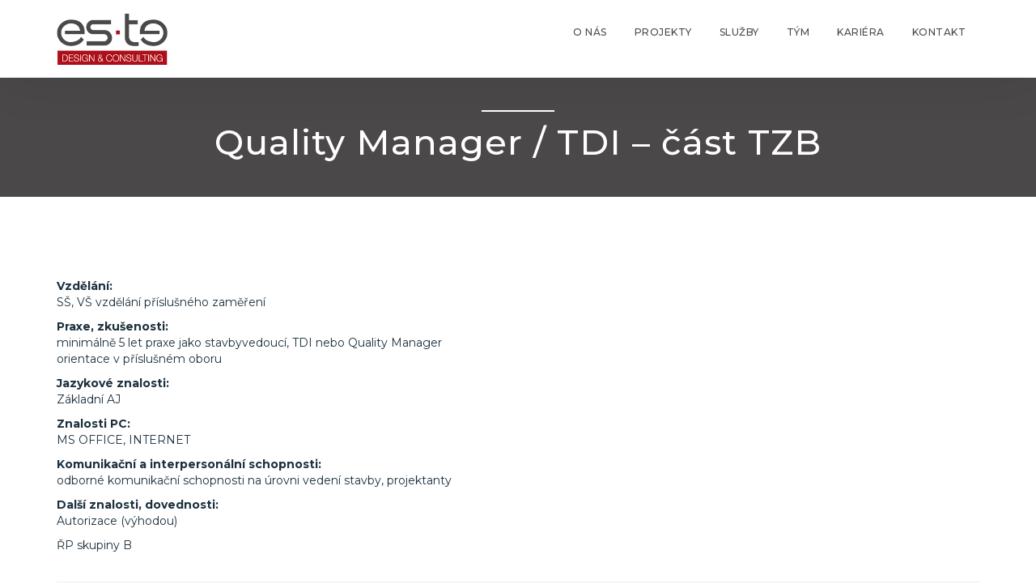

--- FILE ---
content_type: text/html; charset=UTF-8
request_url: https://www.este-dc.cz/kariera/quality-manager-tdi-cast-tzb/
body_size: 107154
content:
<!DOCTYPE html>
<html lang="cs" class="no-js">
<head>
    <meta name="viewport"
          content="width=device-width, initial-scale=1.0, maximum-scale=1.0, user-scalable=no">
    <meta charset="UTF-8"/>

    <link rel="pingback" href="https://www.este-dc.cz/xmlrpc.php">
    <title>Quality Manager / TDI – část TZB &#8211; ESTE Design &amp; Consulting s.r.o.</title>
<meta name='robots' content='max-image-preview:large' />
<link rel='dns-prefetch' href='//maps.google.com' />
<link rel='dns-prefetch' href='//fonts.googleapis.com' />
<link rel='dns-prefetch' href='//s.w.org' />
<link rel="alternate" type="application/rss+xml" title="ESTE Design &amp; Consulting s.r.o. &raquo; RSS zdroj" href="https://www.este-dc.cz/feed/" />
<link rel="alternate" type="application/rss+xml" title="ESTE Design &amp; Consulting s.r.o. &raquo; RSS komentářů" href="https://www.este-dc.cz/comments/feed/" />
		<script type="text/javascript">
			window._wpemojiSettings = {"baseUrl":"https:\/\/s.w.org\/images\/core\/emoji\/13.0.1\/72x72\/","ext":".png","svgUrl":"https:\/\/s.w.org\/images\/core\/emoji\/13.0.1\/svg\/","svgExt":".svg","source":{"concatemoji":"https:\/\/www.este-dc.cz\/wp-includes\/js\/wp-emoji-release.min.js?ver=5.7.13"}};
			!function(e,a,t){var n,r,o,i=a.createElement("canvas"),p=i.getContext&&i.getContext("2d");function s(e,t){var a=String.fromCharCode;p.clearRect(0,0,i.width,i.height),p.fillText(a.apply(this,e),0,0);e=i.toDataURL();return p.clearRect(0,0,i.width,i.height),p.fillText(a.apply(this,t),0,0),e===i.toDataURL()}function c(e){var t=a.createElement("script");t.src=e,t.defer=t.type="text/javascript",a.getElementsByTagName("head")[0].appendChild(t)}for(o=Array("flag","emoji"),t.supports={everything:!0,everythingExceptFlag:!0},r=0;r<o.length;r++)t.supports[o[r]]=function(e){if(!p||!p.fillText)return!1;switch(p.textBaseline="top",p.font="600 32px Arial",e){case"flag":return s([127987,65039,8205,9895,65039],[127987,65039,8203,9895,65039])?!1:!s([55356,56826,55356,56819],[55356,56826,8203,55356,56819])&&!s([55356,57332,56128,56423,56128,56418,56128,56421,56128,56430,56128,56423,56128,56447],[55356,57332,8203,56128,56423,8203,56128,56418,8203,56128,56421,8203,56128,56430,8203,56128,56423,8203,56128,56447]);case"emoji":return!s([55357,56424,8205,55356,57212],[55357,56424,8203,55356,57212])}return!1}(o[r]),t.supports.everything=t.supports.everything&&t.supports[o[r]],"flag"!==o[r]&&(t.supports.everythingExceptFlag=t.supports.everythingExceptFlag&&t.supports[o[r]]);t.supports.everythingExceptFlag=t.supports.everythingExceptFlag&&!t.supports.flag,t.DOMReady=!1,t.readyCallback=function(){t.DOMReady=!0},t.supports.everything||(n=function(){t.readyCallback()},a.addEventListener?(a.addEventListener("DOMContentLoaded",n,!1),e.addEventListener("load",n,!1)):(e.attachEvent("onload",n),a.attachEvent("onreadystatechange",function(){"complete"===a.readyState&&t.readyCallback()})),(n=t.source||{}).concatemoji?c(n.concatemoji):n.wpemoji&&n.twemoji&&(c(n.twemoji),c(n.wpemoji)))}(window,document,window._wpemojiSettings);
		</script>
		<style type="text/css">
img.wp-smiley,
img.emoji {
	display: inline !important;
	border: none !important;
	box-shadow: none !important;
	height: 1em !important;
	width: 1em !important;
	margin: 0 .07em !important;
	vertical-align: -0.1em !important;
	background: none !important;
	padding: 0 !important;
}
</style>
	<link rel='stylesheet' id='wp-block-library-css'  href='https://www.este-dc.cz/wp-includes/css/dist/block-library/style.min.css?ver=5.7.13' type='text/css' media='all' />
<link rel='stylesheet' id='foobox-free-min-css'  href='https://www.este-dc.cz/wp-content/plugins/foobox-image-lightbox/free/css/foobox.free.min.css?ver=2.7.16' type='text/css' media='all' />
<link rel='stylesheet' id='wpbucket-iconmoon-icon-css'  href='https://www.este-dc.cz/wp-content/themes/stargaze/css/icomoon.css?ver=5.7.13' type='text/css' media='all' />
<link rel='stylesheet' id='wpbucket-fontawesome-css'  href='https://www.este-dc.cz/wp-content/themes/stargaze/css/font-awesome.css?ver=5.7.13' type='text/css' media='all' />
<link rel='stylesheet' id='wpbucket-bootstrap-css'  href='https://www.este-dc.cz/wp-content/themes/stargaze/css/bootstrap.min.css?ver=5.7.13' type='text/css' media='all' />
<link rel='stylesheet' id='wpbucket-swiper-css'  href='https://www.este-dc.cz/wp-content/themes/stargaze/css/swiper.min.css?ver=5.7.13' type='text/css' media='all' />
<link rel='stylesheet' id='wpbucket-animate-css'  href='https://www.este-dc.cz/wp-content/themes/stargaze/css/animate.css?ver=5.7.13' type='text/css' media='all' />
<link rel='stylesheet' id='wpbucket-owl-carousel-css'  href='https://www.este-dc.cz/wp-content/themes/stargaze/css/owl.carousel.css?ver=5.7.13' type='text/css' media='all' />
<link rel='stylesheet' id='wpbucket-slick-css'  href='https://www.este-dc.cz/wp-content/themes/stargaze/css/slick.css?ver=5.7.13' type='text/css' media='all' />
<link rel='stylesheet' id='wpbucket-particles-css'  href='https://www.este-dc.cz/wp-content/themes/stargaze/css/particles.css?ver=5.7.13' type='text/css' media='all' />
<link rel='stylesheet' id='wpbucket-default-css'  href='https://www.este-dc.cz/wp-content/themes/stargaze/css/default.css?ver=5.7.13' type='text/css' media='all' />
<link rel='stylesheet' id='parent-style-css'  href='https://www.este-dc.cz/wp-content/themes/stargaze/style.css?ver=5.7.13' type='text/css' media='all' />
<link rel='stylesheet' id='wpbucket-fonts-css'  href='https://fonts.googleapis.com/css?family=Montserrat%3A100%2C200%2C300%2C400%2C400i%2C500%2C600%2C700%2C800%2C900&#038;subset' type='text/css' media='all' />
<link rel='stylesheet' id='buttons-css'  href='https://www.este-dc.cz/wp-includes/css/buttons.min.css?ver=5.7.13' type='text/css' media='all' />
<link rel='stylesheet' id='dashicons-css'  href='https://www.este-dc.cz/wp-includes/css/dashicons.min.css?ver=5.7.13' type='text/css' media='all' />
<link rel='stylesheet' id='mediaelement-css'  href='https://www.este-dc.cz/wp-includes/js/mediaelement/mediaelementplayer-legacy.min.css?ver=4.2.16' type='text/css' media='all' />
<link rel='stylesheet' id='wp-mediaelement-css'  href='https://www.este-dc.cz/wp-includes/js/mediaelement/wp-mediaelement.min.css?ver=5.7.13' type='text/css' media='all' />
<link rel='stylesheet' id='media-views-css'  href='https://www.este-dc.cz/wp-includes/css/media-views.min.css?ver=5.7.13' type='text/css' media='all' />
<link rel='stylesheet' id='imgareaselect-css'  href='https://www.este-dc.cz/wp-includes/js/imgareaselect/imgareaselect.css?ver=0.9.8' type='text/css' media='all' />
<link rel='stylesheet' id='js_composer_front-css'  href='https://www.este-dc.cz/wp-content/plugins/js_composer/assets/css/js_composer.min.css?ver=8.6.1' type='text/css' media='all' />
<script type='text/javascript' src='https://www.este-dc.cz/wp-includes/js/jquery/jquery.min.js?ver=3.5.1' id='jquery-core-js'></script>
<script type='text/javascript' src='https://www.este-dc.cz/wp-includes/js/jquery/jquery-migrate.min.js?ver=3.3.2' id='jquery-migrate-js'></script>
<script type='text/javascript' src='http://maps.google.com/maps/api/js?key=AIzaSyBk25E4mNfVIEt3tNl3K1HwNZVruVoFBlA&#038;libraries=places&#038;ver=5.7.13' id='googlemaps-js'></script>
<script type='text/javascript' id='utils-js-extra'>
/* <![CDATA[ */
var userSettings = {"url":"\/","uid":"0","time":"1769081610","secure":"1"};
/* ]]> */
</script>
<script type='text/javascript' src='https://www.este-dc.cz/wp-includes/js/utils.min.js?ver=5.7.13' id='utils-js'></script>
<script type='text/javascript' src='https://www.este-dc.cz/wp-includes/js/plupload/moxie.min.js?ver=1.3.5' id='moxiejs-js'></script>
<script type='text/javascript' src='https://www.este-dc.cz/wp-includes/js/plupload/plupload.min.js?ver=2.1.9' id='plupload-js'></script>
<!--[if lt IE 8]>
<script type='text/javascript' src='https://www.este-dc.cz/wp-includes/js/json2.min.js?ver=2015-05-03' id='json2-js'></script>
<![endif]-->
<script type='text/javascript' id='foobox-free-min-js-before'>
/* Run FooBox FREE (v2.7.16) */
var FOOBOX = window.FOOBOX = {
	ready: true,
	disableOthers: false,
	o: {wordpress: { enabled: true }, countMessage:'image %index of %total', excludes:'.fbx-link,.nofoobox,.nolightbox,a[href*="pinterest.com/pin/create/button/"]', affiliate : { enabled: false }},
	selectors: [
		".foogallery-container.foogallery-lightbox-foobox", ".foogallery-container.foogallery-lightbox-foobox-free", ".gallery", ".wp-block-gallery", ".wp-caption", ".wp-block-image", "a:has(img[class*=wp-image-])", ".foobox"
	],
	pre: function( $ ){
		// Custom JavaScript (Pre)
		
	},
	post: function( $ ){
		// Custom JavaScript (Post)
		
		// Custom Captions Code
		
	},
	custom: function( $ ){
		// Custom Extra JS
		
	}
};
</script>
<script type='text/javascript' src='https://www.este-dc.cz/wp-content/plugins/foobox-image-lightbox/free/js/foobox.free.min.js?ver=2.7.16' id='foobox-free-min-js'></script>
<script></script><link rel="https://api.w.org/" href="https://www.este-dc.cz/wp-json/" /><link rel="alternate" type="application/json" href="https://www.este-dc.cz/wp-json/wp/v2/pages/1158" /><link rel="EditURI" type="application/rsd+xml" title="RSD" href="https://www.este-dc.cz/xmlrpc.php?rsd" />
<link rel="wlwmanifest" type="application/wlwmanifest+xml" href="https://www.este-dc.cz/wp-includes/wlwmanifest.xml" /> 
<meta name="generator" content="WordPress 5.7.13" />
<link rel="canonical" href="https://www.este-dc.cz/kariera/quality-manager-tdi-cast-tzb/" />
<link rel='shortlink' href='https://www.este-dc.cz/?p=1158' />
<link rel="alternate" type="application/json+oembed" href="https://www.este-dc.cz/wp-json/oembed/1.0/embed?url=https%3A%2F%2Fwww.este-dc.cz%2Fkariera%2Fquality-manager-tdi-cast-tzb%2F" />
<link rel="alternate" type="text/xml+oembed" href="https://www.este-dc.cz/wp-json/oembed/1.0/embed?url=https%3A%2F%2Fwww.este-dc.cz%2Fkariera%2Fquality-manager-tdi-cast-tzb%2F&#038;format=xml" />
<meta name="framework" content="Redux 4.1.24" /><meta name="generator" content="Powered by WPBakery Page Builder - drag and drop page builder for WordPress."/>
<meta name="generator" content="Powered by Slider Revolution 6.7.20 - responsive, Mobile-Friendly Slider Plugin for WordPress with comfortable drag and drop interface." />
<link rel="icon" href="https://www.este-dc.cz/wp-content/uploads/2021/05/cropped-favicon-32x32.png" sizes="32x32" />
<link rel="icon" href="https://www.este-dc.cz/wp-content/uploads/2021/05/cropped-favicon-192x192.png" sizes="192x192" />
<link rel="apple-touch-icon" href="https://www.este-dc.cz/wp-content/uploads/2021/05/cropped-favicon-180x180.png" />
<meta name="msapplication-TileImage" content="https://www.este-dc.cz/wp-content/uploads/2021/05/cropped-favicon-270x270.png" />
<script>function setREVStartSize(e){
			//window.requestAnimationFrame(function() {
				window.RSIW = window.RSIW===undefined ? window.innerWidth : window.RSIW;
				window.RSIH = window.RSIH===undefined ? window.innerHeight : window.RSIH;
				try {
					var pw = document.getElementById(e.c).parentNode.offsetWidth,
						newh;
					pw = pw===0 || isNaN(pw) || (e.l=="fullwidth" || e.layout=="fullwidth") ? window.RSIW : pw;
					e.tabw = e.tabw===undefined ? 0 : parseInt(e.tabw);
					e.thumbw = e.thumbw===undefined ? 0 : parseInt(e.thumbw);
					e.tabh = e.tabh===undefined ? 0 : parseInt(e.tabh);
					e.thumbh = e.thumbh===undefined ? 0 : parseInt(e.thumbh);
					e.tabhide = e.tabhide===undefined ? 0 : parseInt(e.tabhide);
					e.thumbhide = e.thumbhide===undefined ? 0 : parseInt(e.thumbhide);
					e.mh = e.mh===undefined || e.mh=="" || e.mh==="auto" ? 0 : parseInt(e.mh,0);
					if(e.layout==="fullscreen" || e.l==="fullscreen")
						newh = Math.max(e.mh,window.RSIH);
					else{
						e.gw = Array.isArray(e.gw) ? e.gw : [e.gw];
						for (var i in e.rl) if (e.gw[i]===undefined || e.gw[i]===0) e.gw[i] = e.gw[i-1];
						e.gh = e.el===undefined || e.el==="" || (Array.isArray(e.el) && e.el.length==0)? e.gh : e.el;
						e.gh = Array.isArray(e.gh) ? e.gh : [e.gh];
						for (var i in e.rl) if (e.gh[i]===undefined || e.gh[i]===0) e.gh[i] = e.gh[i-1];
											
						var nl = new Array(e.rl.length),
							ix = 0,
							sl;
						e.tabw = e.tabhide>=pw ? 0 : e.tabw;
						e.thumbw = e.thumbhide>=pw ? 0 : e.thumbw;
						e.tabh = e.tabhide>=pw ? 0 : e.tabh;
						e.thumbh = e.thumbhide>=pw ? 0 : e.thumbh;
						for (var i in e.rl) nl[i] = e.rl[i]<window.RSIW ? 0 : e.rl[i];
						sl = nl[0];
						for (var i in nl) if (sl>nl[i] && nl[i]>0) { sl = nl[i]; ix=i;}
						var m = pw>(e.gw[ix]+e.tabw+e.thumbw) ? 1 : (pw-(e.tabw+e.thumbw)) / (e.gw[ix]);
						newh =  (e.gh[ix] * m) + (e.tabh + e.thumbh);
					}
					var el = document.getElementById(e.c);
					if (el!==null && el) el.style.height = newh+"px";
					el = document.getElementById(e.c+"_wrapper");
					if (el!==null && el) {
						el.style.height = newh+"px";
						el.style.display = "block";
					}
				} catch(e){
					console.log("Failure at Presize of Slider:" + e)
				}
			//});
		  };</script>
<style type="text/css" data-type="vc_shortcodes-custom-css">.vc_custom_1626423301630{margin-top: 100px !important;}</style><noscript><style> .wpb_animate_when_almost_visible { opacity: 1; }</style></noscript></head>
<body class="page-template-default page page-id-1158 page-child parent-pageid-765  wpb-js-composer js-comp-ver-8.6.1 vc_responsive">
<!-- Preloader Start-->
<div id="preloader">
    <div class="spinner">
        <div class="cube1"></div>
        <div class="cube2"></div>
    </div>
</div>
<!-- Preloader End --><header>

    <nav class="navbar navbar-default navbar-custom" data-spy="affix" data-offset-top="20" role="navigation">
        <div class="container">
            <!-- Brand and toggle get grouped for better mobile display -->
            <div class="navbar-header navbar-header-custom">
                <button type="button" class="navbar-toggle" data-toggle="collapse"
                        data-target="#bs-example-navbar-collapse-1">
                    <span class="sr-only">Toggle navigation</span>
                    <span class="icon-bar"></span>
                    <span class="icon-bar"></span>
                    <span class="icon-bar"></span>
                </button>
                        <!-- .logo start -->
        <a href="https://www.este-dc.cz/" class="navbar-logo">
            <img src='https://www.este-dc.cz/wp-content/uploads/2021/01/logo-este-design.png' alt='ESTE Design &amp; Consulting s.r.o.'/>        </a>
        <!-- logo end -->
                    </div>
            <div class="collapse navbar-collapse" id="bs-example-navbar-collapse-1">
                <ul id="menu-primary-menu" class="nav navbar-nav navbar-right navbar-links-custom"><li itemscope="itemscope" itemtype="https://www.schema.org/SiteNavigationElement" id="menu-item-877" class="menu-item menu-item-type-custom menu-item-object-custom menu-item-home menu-item-877"><a title="O nás" href="https://www.este-dc.cz#onas" data-ps2id-api="true">O nás</a></li>
<li itemscope="itemscope" itemtype="https://www.schema.org/SiteNavigationElement" id="menu-item-880" class="menu-item menu-item-type-custom menu-item-object-custom menu-item-home menu-item-880"><a title="Projekty" href="https://www.este-dc.cz#projekty" data-ps2id-api="true">Projekty</a></li>
<li itemscope="itemscope" itemtype="https://www.schema.org/SiteNavigationElement" id="menu-item-881" class="menu-item menu-item-type-custom menu-item-object-custom menu-item-home menu-item-881"><a title="Služby" href="https://www.este-dc.cz#sluzby" data-ps2id-api="true">Služby</a></li>
<li itemscope="itemscope" itemtype="https://www.schema.org/SiteNavigationElement" id="menu-item-879" class="menu-item menu-item-type-custom menu-item-object-custom menu-item-home menu-item-879"><a title="Tým" href="https://www.este-dc.cz#tym" data-ps2id-api="true">Tým</a></li>
<li itemscope="itemscope" itemtype="https://www.schema.org/SiteNavigationElement" id="menu-item-767" class="menu-item menu-item-type-post_type menu-item-object-page current-page-ancestor menu-item-767"><a title="Kariéra" href="https://www.este-dc.cz/kariera/" data-ps2id-api="true">Kariéra</a></li>
<li itemscope="itemscope" itemtype="https://www.schema.org/SiteNavigationElement" id="menu-item-762" class="menu-item menu-item-type-post_type menu-item-object-page menu-item-762"><a title="Kontakt" href="https://www.este-dc.cz/kontakt/" data-ps2id-api="true">Kontakt</a></li>
</ul>                <div id="search_nav" class="search-overlay">
                    <a href="javascript:void(0)" class="closebtn" onclick="closeNav()">&times;</a>
                    <div class="search-overlay-content">
                         <form action="https://www.este-dc.cz/">
                        <div class="input-group">
                            <input type="text" class="form-control" name="s" placeholder="Search keyword">
                                <span class="input-group-btn">
                                    <button class="btn" type="submit"><i class="arrow_right"></i></button>
                                </span>
                        </div><!-- /input-group -->
                    </form>                    </div>
                </div>
            </div>
        </div>
    </nav>
    <!--end nav-->
</header>
<!--end page-header--><div class="page-title">
    <!--<div id="particles-js-pagetitle"></div>-->
    <div class="container">
        <h1>Quality Manager / TDI – část TZB</h1>
            </div>
</div>

<div class="wpb-content-wrapper"><div class="section" style="background-color: transparent; padding-top: 0px; padding-bottom:0px;; "><div class="container"><div class="vc_row wpb_row vc_row-fluid vc_custom_1626423301630"><div class="wpb_column vc_column_container vc_col-sm-12"><div class="vc_column-inner"><div class="wpb_wrapper">
	<div class="wpb_text_column wpb_content_element" >
		<div class="wpb_wrapper">
			<p><b>Vzdělání:</b><span style="font-weight: 400;"><br />
</span><span style="font-weight: 400;">SŠ, VŠ vzdělání příslušného zaměření </span></p>
<p><b>Praxe, zkušenosti:</b><span style="font-weight: 400;"><br />
</span><span style="font-weight: 400;">minimálně 5 let praxe jako stavbyvedoucí, TDI nebo Quality Manager</span><span style="font-weight: 400;"><br />
</span><span style="font-weight: 400;">orientace v příslušném oboru</span></p>
<p><b>Jazykové znalosti:</b><span style="font-weight: 400;"><br />
</span><span style="font-weight: 400;">Základní AJ </span></p>
<p><b>Znalosti PC:</b><span style="font-weight: 400;"><br />
</span><span style="font-weight: 400;">MS OFFICE, INTERNET</span></p>
<p><b>Komunikační a interpersonální schopnosti:</b><span style="font-weight: 400;"><br />
</span><span style="font-weight: 400;">odborné komunikační schopnosti na úrovni vedení stavby, projektanty</span></p>
<p><b>Další znalosti, dovednosti:</b><span style="font-weight: 400;"><br />
</span><span style="font-weight: 400;">Autorizace (výhodou)</span></p>
<p><span style="font-weight: 400;">ŘP skupiny B</span></p>

		</div>
	</div>

	<div class="wpb_text_column wpb_content_element" >
		<div class="wpb_wrapper">
			<hr />
<p>Máte-li zájem o pozici v ESTE Design &amp; Consulting s.r.o., pošlete váš životopis spolu s průvodním dopisem na <a href="mailto:info@este-dc.cz">info@este-dc.cz</a>.</p>

		</div>
	</div>
</div></div></div></div></div></div>
</div>
    <footer>
				<!--<div id="particles-js-footer"></div>-->
        <div class="container">
            <div class="row">
                                    <div class="col-md-3">
                        <div id="nav_menu-2" class="footer-widget"> <div class="footer-title"><h2>Sekce webu</h2></div><div class="menu-primary-menu-container"><ul id="menu-primary-menu-1" class="menu"><li class="menu-item menu-item-type-custom menu-item-object-custom menu-item-home menu-item-877"><a href="https://www.este-dc.cz#onas" data-ps2id-api="true">O nás</a></li>
<li class="menu-item menu-item-type-custom menu-item-object-custom menu-item-home menu-item-880"><a href="https://www.este-dc.cz#projekty" data-ps2id-api="true">Projekty</a></li>
<li class="menu-item menu-item-type-custom menu-item-object-custom menu-item-home menu-item-881"><a href="https://www.este-dc.cz#sluzby" data-ps2id-api="true">Služby</a></li>
<li class="menu-item menu-item-type-custom menu-item-object-custom menu-item-home menu-item-879"><a href="https://www.este-dc.cz#tym" data-ps2id-api="true">Tým</a></li>
<li class="menu-item menu-item-type-post_type menu-item-object-page current-page-ancestor menu-item-767"><a href="https://www.este-dc.cz/kariera/" data-ps2id-api="true">Kariéra</a></li>
<li class="menu-item menu-item-type-post_type menu-item-object-page menu-item-762"><a href="https://www.este-dc.cz/kontakt/" data-ps2id-api="true">Kontakt</a></li>
</ul></div></div><div id="nav_menu-3" class="footer-widget"><div class="menu-cookies-container"><ul id="menu-cookies" class="menu"><li id="menu-item-1080" class="menu-item menu-item-type-post_type menu-item-object-page menu-item-1080"><a href="https://www.este-dc.cz/cookies-politika/" data-ps2id-api="true">Cookies politika</a></li>
</ul></div></div>                    </div>
                                    <div class="col-md-3">
                        <div id="custom_html-1" class="widget_text footer-widget"> <div class="footer-title"><h2>ESTE Design &#038; Consulting s.r.o.</h2></div><div class="textwidget custom-html-widget"><ul>
	<li>Pekařská 695/10B<br>
155 00 Praha 5 – Jinonice<br>
Česká republika</li>
	<li>IČO : 04809211<br> 
DIČ: CZ04809211</li></ul>
</div></div><div id="text-2" class="footer-widget">			<div class="textwidget"><p>© Copyright 2020 ESTE Design &amp; Consulting s.r.o.. All Rights reserved</p>
</div>
		</div>                    </div>
                                    <div class="col-md-3">
                        <div id="custom_html-5" class="widget_text footer-widget"> <div class="footer-title"><h2>Kontaktujte nás</h2></div><div class="textwidget custom-html-widget"><ul>
	<li>Telefon: +420 734 215 160</li>
	<li>Email: <a href="mailto:info@este-dc.cz">info@este-dc.cz</a></li>
</ul></div></div>                    </div>
                                    <div class="col-md-3">
                        <div id="custom_html-2" class="widget_text footer-widget"> <div class="footer-title"><h2>Sledujte nás na sociálních sítích</h2></div><div class="textwidget custom-html-widget"><div class="mt-50">
					<a href="https://www.linkedin.com/company/este-design-&-consulting-s.r.o./?originalSubdomain=cz"><i class="fa fa-linkedin"></i></a>
					<a href="https://www.instagram.com/este_design_consulting/"><i class="fa fa-instagram"></i></a>
						<a href="https://www.facebook.com/ESTE-Design-Consulting-111368561053600"><i class="fa fa-facebook"></i></a>
</div></div></div>                    </div>
                            </div>
        </div>
    </footer>
    <a href="#" class="scroll-to-top"><i class="fa fa-angle-up" aria-hidden="true"></i></a>

		<script>
			window.RS_MODULES = window.RS_MODULES || {};
			window.RS_MODULES.modules = window.RS_MODULES.modules || {};
			window.RS_MODULES.waiting = window.RS_MODULES.waiting || [];
			window.RS_MODULES.defered = true;
			window.RS_MODULES.moduleWaiting = window.RS_MODULES.moduleWaiting || {};
			window.RS_MODULES.type = 'compiled';
		</script>
		<script type="text/html" id="wpb-modifications"> window.wpbCustomElement = 1; </script>
		<script type="text/html" id="tmpl-media-frame">
		<div class="media-frame-title" id="media-frame-title"></div>
		<h2 class="media-frame-menu-heading">Akce</h2>
		<button type="button" class="button button-link media-frame-menu-toggle" aria-expanded="false">
			Menu			<span class="dashicons dashicons-arrow-down" aria-hidden="true"></span>
		</button>
		<div class="media-frame-menu"></div>
		<div class="media-frame-tab-panel">
			<div class="media-frame-router"></div>
			<div class="media-frame-content"></div>
		</div>
		<h2 class="media-frame-actions-heading screen-reader-text">
		Vybrané akce médií		</h2>
		<div class="media-frame-toolbar"></div>
		<div class="media-frame-uploader"></div>
	</script>

		<script type="text/html" id="tmpl-media-modal">
		<div tabindex="0" class="media-modal wp-core-ui" role="dialog" aria-labelledby="media-frame-title">
			<# if ( data.hasCloseButton ) { #>
				<button type="button" class="media-modal-close"><span class="media-modal-icon"><span class="screen-reader-text">Zavřít dialogové okno</span></span></button>
			<# } #>
			<div class="media-modal-content" role="document"></div>
		</div>
		<div class="media-modal-backdrop"></div>
	</script>

		<script type="text/html" id="tmpl-uploader-window">
		<div class="uploader-window-content">
			<div class="uploader-editor-title">Přesuňte zde soubory z počítače</div>
		</div>
	</script>

		<script type="text/html" id="tmpl-uploader-editor">
		<div class="uploader-editor-content">
			<div class="uploader-editor-title">Přesuňte zde soubory z počítače</div>
		</div>
	</script>

		<script type="text/html" id="tmpl-uploader-inline">
		<# var messageClass = data.message ? 'has-upload-message' : 'no-upload-message'; #>
		<# if ( data.canClose ) { #>
		<button class="close dashicons dashicons-no"><span class="screen-reader-text">Ukončit nahrávání mediálních souborů</span></button>
		<# } #>
		<div class="uploader-inline-content {{ messageClass }}">
		<# if ( data.message ) { #>
			<h2 class="upload-message">{{ data.message }}</h2>
		<# } #>
					<div class="upload-ui">
				<h2 class="upload-instructions drop-instructions">Přesuňte zde soubory z počítače</h2>
				<p class="upload-instructions drop-instructions">nebo</p>
				<button type="button" class="browser button button-hero" aria-labelledby="post-upload-info">Vybrat soubory</button>
			</div>

			<div class="upload-inline-status"></div>

			<div class="post-upload-ui" id="post-upload-info">
				
				<p class="max-upload-size">
				Maximální velikost nahrávaného souboru: 2 MB.				</p>

				<# if ( data.suggestedWidth && data.suggestedHeight ) { #>
					<p class="suggested-dimensions">
						Doporučené rozměry obrázku:{{data.suggestedWidth}} na {{data.suggestedHeight}} pixelů.					</p>
				<# } #>

							</div>
				</div>
	</script>

		<script type="text/html" id="tmpl-media-library-view-switcher">
		<a href="https://www.este-dc.cz/wp-admin/upload.php?mode=list" class="view-list">
			<span class="screen-reader-text">List view</span>
		</a>
		<a href="https://www.este-dc.cz/wp-admin/upload.php?mode=grid" class="view-grid current" aria-current="page">
			<span class="screen-reader-text">Grid view</span>
		</a>
	</script>

		<script type="text/html" id="tmpl-uploader-status">
		<h2>Nahrávání</h2>
		<button type="button" class="button-link upload-dismiss-errors"><span class="screen-reader-text">Skrýt chyby</span></button>

		<div class="media-progress-bar"><div></div></div>
		<div class="upload-details">
			<span class="upload-count">
				<span class="upload-index"></span> / <span class="upload-total"></span>
			</span>
			<span class="upload-detail-separator">&ndash;</span>
			<span class="upload-filename"></span>
		</div>
		<div class="upload-errors"></div>
	</script>

		<script type="text/html" id="tmpl-uploader-status-error">
		<span class="upload-error-filename">{{{ data.filename }}}</span>
		<span class="upload-error-message">{{ data.message }}</span>
	</script>

		<script type="text/html" id="tmpl-edit-attachment-frame">
		<div class="edit-media-header">
			<button class="left dashicons"<# if ( ! data.hasPrevious ) { #> disabled<# } #>><span class="screen-reader-text">Upravit předchozí mediální soubor</span></button>
			<button class="right dashicons"<# if ( ! data.hasNext ) { #> disabled<# } #>><span class="screen-reader-text">Upravit následující mediální soubor</span></button>
			<button type="button" class="media-modal-close"><span class="media-modal-icon"><span class="screen-reader-text">Zavřít dialogové okno</span></span></button>
		</div>
		<div class="media-frame-title"></div>
		<div class="media-frame-content"></div>
	</script>

		<script type="text/html" id="tmpl-attachment-details-two-column">
		<div class="attachment-media-view {{ data.orientation }}">
			<h2 class="screen-reader-text">Náhled přílohy</h2>
			<div class="thumbnail thumbnail-{{ data.type }}">
				<# if ( data.uploading ) { #>
					<div class="media-progress-bar"><div></div></div>
				<# } else if ( data.sizes && data.sizes.large ) { #>
					<img class="details-image" src="{{ data.sizes.large.url }}" draggable="false" alt="" />
				<# } else if ( data.sizes && data.sizes.full ) { #>
					<img class="details-image" src="{{ data.sizes.full.url }}" draggable="false" alt="" />
				<# } else if ( -1 === jQuery.inArray( data.type, [ 'audio', 'video' ] ) ) { #>
					<img class="details-image icon" src="{{ data.icon }}" draggable="false" alt="" />
				<# } #>

				<# if ( 'audio' === data.type ) { #>
				<div class="wp-media-wrapper wp-audio">
					<audio style="visibility: hidden" controls class="wp-audio-shortcode" width="100%" preload="none">
						<source type="{{ data.mime }}" src="{{ data.url }}"/>
					</audio>
				</div>
				<# } else if ( 'video' === data.type ) {
					var w_rule = '';
					if ( data.width ) {
						w_rule = 'width: ' + data.width + 'px;';
					} else if ( wp.media.view.settings.contentWidth ) {
						w_rule = 'width: ' + wp.media.view.settings.contentWidth + 'px;';
					}
				#>
				<div style="{{ w_rule }}" class="wp-media-wrapper wp-video">
					<video controls="controls" class="wp-video-shortcode" preload="metadata"
						<# if ( data.width ) { #>width="{{ data.width }}"<# } #>
						<# if ( data.height ) { #>height="{{ data.height }}"<# } #>
						<# if ( data.image && data.image.src !== data.icon ) { #>poster="{{ data.image.src }}"<# } #>>
						<source type="{{ data.mime }}" src="{{ data.url }}"/>
					</video>
				</div>
				<# } #>

				<div class="attachment-actions">
					<# if ( 'image' === data.type && ! data.uploading && data.sizes && data.can.save ) { #>
					<button type="button" class="button edit-attachment">Upravit obrázek</button>
					<# } else if ( 'pdf' === data.subtype && data.sizes ) { #>
					<p>Náhled dokumentu</p>
					<# } #>
				</div>
			</div>
		</div>
		<div class="attachment-info">
			<span class="settings-save-status" role="status">
				<span class="spinner"></span>
				<span class="saved">Uloženo.</span>
			</span>
			<div class="details">
				<h2 class="screen-reader-text">Detaily</h2>
				<div class="uploaded"><strong>Nahráno:</strong> {{ data.dateFormatted }}</div>
				<div class="uploaded-by">
					<strong>Uploaded by:</strong>
						<# if ( data.authorLink ) { #>
							<a href="{{ data.authorLink }}">{{ data.authorName }}</a>
						<# } else { #>
							{{ data.authorName }}
						<# } #>
				</div>
				<# if ( data.uploadedToTitle ) { #>
					<div class="uploaded-to">
						<strong>Uploaded to:</strong>
						<# if ( data.uploadedToLink ) { #>
							<a href="{{ data.uploadedToLink }}">{{ data.uploadedToTitle }}</a>
						<# } else { #>
							{{ data.uploadedToTitle }}
						<# } #>
					</div>
				<# } #>
				<div class="filename"><strong>Název souboru:</strong> {{ data.filename }}</div>
				<div class="file-type"><strong>Typ souboru:</strong> {{ data.mime }}</div>
				<div class="file-size"><strong>Velikost souboru:</strong> {{ data.filesizeHumanReadable }}</div>
				<# if ( 'image' === data.type && ! data.uploading ) { #>
					<# if ( data.width && data.height ) { #>
						<div class="dimensions"><strong>Rozměry:</strong>
							{{ data.width }} x {{ data.height }} px						</div>
					<# } #>

					<# if ( data.originalImageURL && data.originalImageName ) { #>
						Original image:						<a href="{{ data.originalImageURL }}">{{data.originalImageName}}</a>
					<# } #>
				<# } #>

				<# if ( data.fileLength && data.fileLengthHumanReadable ) { #>
					<div class="file-length"><strong>Délka:</strong>
						<span aria-hidden="true">{{ data.fileLength }}</span>
						<span class="screen-reader-text">{{ data.fileLengthHumanReadable }}</span>
					</div>
				<# } #>

				<# if ( 'audio' === data.type && data.meta.bitrate ) { #>
					<div class="bitrate">
						<strong>Přenosová rychlost:</strong> {{ Math.round( data.meta.bitrate / 1000 ) }}kb/s
						<# if ( data.meta.bitrate_mode ) { #>
						{{ ' ' + data.meta.bitrate_mode.toUpperCase() }}
						<# } #>
					</div>
				<# } #>

				<# if ( data.mediaStates ) { #>
					<div class="media-states"><strong>Used as:</strong> {{ data.mediaStates }}</div>
				<# } #>

				<div class="compat-meta">
					<# if ( data.compat && data.compat.meta ) { #>
						{{{ data.compat.meta }}}
					<# } #>
				</div>
			</div>

			<div class="settings">
				<# var maybeReadOnly = data.can.save || data.allowLocalEdits ? '' : 'readonly'; #>
				<# if ( 'image' === data.type ) { #>
					<span class="setting has-description" data-setting="alt">
						<label for="attachment-details-two-column-alt-text" class="name">Alternativní text</label>
						<input type="text" id="attachment-details-two-column-alt-text" value="{{ data.alt }}" aria-describedby="alt-text-description" {{ maybeReadOnly }} />
					</span>
					<p class="description" id="alt-text-description"><a href="https://www.w3.org/WAI/tutorials/images/decision-tree" target="_blank" rel="noopener">Popište smysl obrázku<span class="screen-reader-text"> (otevře se na nové záložce)</span></a>. Nevyplňujte jestli je obrázek čistě dekorativní.</p>
				<# } #>
								<span class="setting" data-setting="title">
					<label for="attachment-details-two-column-title" class="name">Název</label>
					<input type="text" id="attachment-details-two-column-title" value="{{ data.title }}" {{ maybeReadOnly }} />
				</span>
								<# if ( 'audio' === data.type ) { #>
								<span class="setting" data-setting="artist">
					<label for="attachment-details-two-column-artist" class="name">Autor</label>
					<input type="text" id="attachment-details-two-column-artist" value="{{ data.artist || data.meta.artist || '' }}" />
				</span>
								<span class="setting" data-setting="album">
					<label for="attachment-details-two-column-album" class="name">Album</label>
					<input type="text" id="attachment-details-two-column-album" value="{{ data.album || data.meta.album || '' }}" />
				</span>
								<# } #>
				<span class="setting" data-setting="caption">
					<label for="attachment-details-two-column-caption" class="name">Titulek</label>
					<textarea id="attachment-details-two-column-caption" {{ maybeReadOnly }}>{{ data.caption }}</textarea>
				</span>
				<span class="setting" data-setting="description">
					<label for="attachment-details-two-column-description" class="name">Popis</label>
					<textarea id="attachment-details-two-column-description" {{ maybeReadOnly }}>{{ data.description }}</textarea>
				</span>
				<span class="setting" data-setting="url">
					<label for="attachment-details-two-column-copy-link" class="name">File URL:</label>
					<input type="text" class="attachment-details-copy-link" id="attachment-details-two-column-copy-link" value="{{ data.url }}" readonly />
					<span class="copy-to-clipboard-container">
						<button type="button" class="button button-small copy-attachment-url" data-clipboard-target="#attachment-details-two-column-copy-link">Copy URL to clipboard</button>
						<span class="success hidden" aria-hidden="true">Zkopírováno!</span>
					</span>
				</span>
				<div class="attachment-compat"></div>
			</div>

			<div class="actions">
				<# if ( data.link ) { #>
					<a class="view-attachment" href="{{ data.link }}">Stránka se zobrazením souboru</a>
				<# } #>
				<# if ( data.can.save ) { #>
					<# if ( data.link ) { #>
						<span class="links-separator">|</span>
					<# } #>
					<a href="{{ data.editLink }}">Upravit další informace</a>
				<# } #>
				<# if ( ! data.uploading && data.can.remove ) { #>
					<# if ( data.link || data.can.save ) { #>
						<span class="links-separator">|</span>
					<# } #>
											<button type="button" class="button-link delete-attachment">Delete permanently</button>
									<# } #>
			</div>
		</div>
	</script>

		<script type="text/html" id="tmpl-attachment">
		<div class="attachment-preview js--select-attachment type-{{ data.type }} subtype-{{ data.subtype }} {{ data.orientation }}">
			<div class="thumbnail">
				<# if ( data.uploading ) { #>
					<div class="media-progress-bar"><div style="width: {{ data.percent }}%"></div></div>
				<# } else if ( 'image' === data.type && data.size && data.size.url ) { #>
					<div class="centered">
						<img src="{{ data.size.url }}" draggable="false" alt="" />
					</div>
				<# } else { #>
					<div class="centered">
						<# if ( data.image && data.image.src && data.image.src !== data.icon ) { #>
							<img src="{{ data.image.src }}" class="thumbnail" draggable="false" alt="" />
						<# } else if ( data.sizes && data.sizes.medium ) { #>
							<img src="{{ data.sizes.medium.url }}" class="thumbnail" draggable="false" alt="" />
						<# } else { #>
							<img src="{{ data.icon }}" class="icon" draggable="false" alt="" />
						<# } #>
					</div>
					<div class="filename">
						<div>{{ data.filename }}</div>
					</div>
				<# } #>
			</div>
			<# if ( data.buttons.close ) { #>
				<button type="button" class="button-link attachment-close media-modal-icon"><span class="screen-reader-text">Odstranit</span></button>
			<# } #>
		</div>
		<# if ( data.buttons.check ) { #>
			<button type="button" class="check" tabindex="-1"><span class="media-modal-icon"></span><span class="screen-reader-text">Odebrat</span></button>
		<# } #>
		<#
		var maybeReadOnly = data.can.save || data.allowLocalEdits ? '' : 'readonly';
		if ( data.describe ) {
			if ( 'image' === data.type ) { #>
				<input type="text" value="{{ data.caption }}" class="describe" data-setting="caption"
					aria-label="Titulek"
					placeholder="Titulek&hellip;" {{ maybeReadOnly }} />
			<# } else { #>
				<input type="text" value="{{ data.title }}" class="describe" data-setting="title"
					<# if ( 'video' === data.type ) { #>
						aria-label="Název videa"
						placeholder="Název videa&hellip;"
					<# } else if ( 'audio' === data.type ) { #>
						aria-label="Název audia"
						placeholder="Název audia&hellip;"
					<# } else { #>
						aria-label="Název mediálního souboru"
						placeholder="Název mediálního souboru&hellip;"
					<# } #> {{ maybeReadOnly }} />
			<# }
		} #>
	</script>

		<script type="text/html" id="tmpl-attachment-details">
		<h2>
			Podrobné informace o souboru			<span class="settings-save-status" role="status">
				<span class="spinner"></span>
				<span class="saved">Uloženo.</span>
			</span>
		</h2>
		<div class="attachment-info">

			<# if ( 'audio' === data.type ) { #>
				<div class="wp-media-wrapper wp-audio">
					<audio style="visibility: hidden" controls class="wp-audio-shortcode" width="100%" preload="none">
						<source type="{{ data.mime }}" src="{{ data.url }}"/>
					</audio>
				</div>
			<# } else if ( 'video' === data.type ) {
				var w_rule = '';
				if ( data.width ) {
					w_rule = 'width: ' + data.width + 'px;';
				} else if ( wp.media.view.settings.contentWidth ) {
					w_rule = 'width: ' + wp.media.view.settings.contentWidth + 'px;';
				}
			#>
				<div style="{{ w_rule }}" class="wp-media-wrapper wp-video">
					<video controls="controls" class="wp-video-shortcode" preload="metadata"
						<# if ( data.width ) { #>width="{{ data.width }}"<# } #>
						<# if ( data.height ) { #>height="{{ data.height }}"<# } #>
						<# if ( data.image && data.image.src !== data.icon ) { #>poster="{{ data.image.src }}"<# } #>>
						<source type="{{ data.mime }}" src="{{ data.url }}"/>
					</video>
				</div>
			<# } else { #>
				<div class="thumbnail thumbnail-{{ data.type }}">
					<# if ( data.uploading ) { #>
						<div class="media-progress-bar"><div></div></div>
					<# } else if ( 'image' === data.type && data.size && data.size.url ) { #>
						<img src="{{ data.size.url }}" draggable="false" alt="" />
					<# } else { #>
						<img src="{{ data.icon }}" class="icon" draggable="false" alt="" />
					<# } #>
				</div>
			<# } #>

			<div class="details">
				<div class="filename">{{ data.filename }}</div>
				<div class="uploaded">{{ data.dateFormatted }}</div>

				<div class="file-size">{{ data.filesizeHumanReadable }}</div>
				<# if ( 'image' === data.type && ! data.uploading ) { #>
					<# if ( data.width && data.height ) { #>
						<div class="dimensions">
							{{ data.width }} x {{ data.height }} px						</div>
					<# } #>

					<# if ( data.originalImageURL && data.originalImageName ) { #>
						Original image:						<a href="{{ data.originalImageURL }}">{{data.originalImageName}}</a>
					<# } #>

					<# if ( data.can.save && data.sizes ) { #>
						<a class="edit-attachment" href="{{ data.editLink }}&amp;image-editor" target="_blank">Upravit obrázek</a>
					<# } #>
				<# } #>

				<# if ( data.fileLength && data.fileLengthHumanReadable ) { #>
					<div class="file-length">Délka:						<span aria-hidden="true">{{ data.fileLength }}</span>
						<span class="screen-reader-text">{{ data.fileLengthHumanReadable }}</span>
					</div>
				<# } #>

				<# if ( data.mediaStates ) { #>
					<div class="media-states"><strong>Used as:</strong> {{ data.mediaStates }}</div>
				<# } #>

				<# if ( ! data.uploading && data.can.remove ) { #>
											<button type="button" class="button-link delete-attachment">Delete permanently</button>
									<# } #>

				<div class="compat-meta">
					<# if ( data.compat && data.compat.meta ) { #>
						{{{ data.compat.meta }}}
					<# } #>
				</div>
			</div>
		</div>
		<# var maybeReadOnly = data.can.save || data.allowLocalEdits ? '' : 'readonly'; #>
		<# if ( 'image' === data.type ) { #>
			<span class="setting has-description" data-setting="alt">
				<label for="attachment-details-alt-text" class="name">Alternativní text</label>
				<input type="text" id="attachment-details-alt-text" value="{{ data.alt }}" aria-describedby="alt-text-description" {{ maybeReadOnly }} />
			</span>
			<p class="description" id="alt-text-description"><a href="https://www.w3.org/WAI/tutorials/images/decision-tree" target="_blank" rel="noopener">Popište smysl obrázku<span class="screen-reader-text"> (otevře se na nové záložce)</span></a>. Nevyplňujte jestli je obrázek čistě dekorativní.</p>
		<# } #>
				<span class="setting" data-setting="title">
			<label for="attachment-details-title" class="name">Název</label>
			<input type="text" id="attachment-details-title" value="{{ data.title }}" {{ maybeReadOnly }} />
		</span>
				<# if ( 'audio' === data.type ) { #>
				<span class="setting" data-setting="artist">
			<label for="attachment-details-artist" class="name">Autor</label>
			<input type="text" id="attachment-details-artist" value="{{ data.artist || data.meta.artist || '' }}" />
		</span>
				<span class="setting" data-setting="album">
			<label for="attachment-details-album" class="name">Album</label>
			<input type="text" id="attachment-details-album" value="{{ data.album || data.meta.album || '' }}" />
		</span>
				<# } #>
		<span class="setting" data-setting="caption">
			<label for="attachment-details-caption" class="name">Titulek</label>
			<textarea id="attachment-details-caption" {{ maybeReadOnly }}>{{ data.caption }}</textarea>
		</span>
		<span class="setting" data-setting="description">
			<label for="attachment-details-description" class="name">Popis</label>
			<textarea id="attachment-details-description" {{ maybeReadOnly }}>{{ data.description }}</textarea>
		</span>
		<span class="setting" data-setting="url">
			<label for="attachment-details-copy-link" class="name">File URL:</label>
			<input type="text" class="attachment-details-copy-link" id="attachment-details-copy-link" value="{{ data.url }}" readonly />
			<div class="copy-to-clipboard-container">
				<button type="button" class="button button-small copy-attachment-url" data-clipboard-target="#attachment-details-copy-link">Copy URL to clipboard</button>
				<span class="success hidden" aria-hidden="true">Zkopírováno!</span>
			</div>
		</span>
	</script>

		<script type="text/html" id="tmpl-media-selection">
		<div class="selection-info">
			<span class="count"></span>
			<# if ( data.editable ) { #>
				<button type="button" class="button-link edit-selection">Upravit výběr</button>
			<# } #>
			<# if ( data.clearable ) { #>
				<button type="button" class="button-link clear-selection">Vymazat</button>
			<# } #>
		</div>
		<div class="selection-view"></div>
	</script>

		<script type="text/html" id="tmpl-attachment-display-settings">
		<h2>Nastavení zobrazení souboru</h2>

		<# if ( 'image' === data.type ) { #>
			<span class="setting align">
				<label for="attachment-display-settings-alignment" class="name">Zarovnání</label>
				<select id="attachment-display-settings-alignment" class="alignment"
					data-setting="align"
					<# if ( data.userSettings ) { #>
						data-user-setting="align"
					<# } #>>

					<option value="left">
						Doleva					</option>
					<option value="center">
						Na střed					</option>
					<option value="right">
						Doprava					</option>
					<option value="none" selected>
						Žádná					</option>
				</select>
			</span>
		<# } #>

		<span class="setting">
			<label for="attachment-display-settings-link-to" class="name">
				<# if ( data.model.canEmbed ) { #>
					Zobrazení				<# } else { #>
					Odkazovat na				<# } #>
			</label>
			<select id="attachment-display-settings-link-to" class="link-to"
				data-setting="link"
				<# if ( data.userSettings && ! data.model.canEmbed ) { #>
					data-user-setting="urlbutton"
				<# } #>>

			<# if ( data.model.canEmbed ) { #>
				<option value="embed" selected>
					Použít mediální přehrávač				</option>
				<option value="file">
			<# } else { #>
				<option value="none" selected>
					Žádná				</option>
				<option value="file">
			<# } #>
				<# if ( data.model.canEmbed ) { #>
					Odkaz na mediální soubor				<# } else { #>
					Mediální soubor				<# } #>
				</option>
				<option value="post">
				<# if ( data.model.canEmbed ) { #>
					Odkaz na stránku se souborem				<# } else { #>
					Stránku se zobrazením souboru				<# } #>
				</option>
			<# if ( 'image' === data.type ) { #>
				<option value="custom">
					Vlastní URL				</option>
			<# } #>
			</select>
		</span>
		<span class="setting">
			<label for="attachment-display-settings-link-to-custom" class="name">URL</label>
			<input type="text" id="attachment-display-settings-link-to-custom" class="link-to-custom" data-setting="linkUrl" />
		</span>

		<# if ( 'undefined' !== typeof data.sizes ) { #>
			<span class="setting">
				<label for="attachment-display-settings-size" class="name">Velikost</label>
				<select id="attachment-display-settings-size" class="size" name="size"
					data-setting="size"
					<# if ( data.userSettings ) { #>
						data-user-setting="imgsize"
					<# } #>>
											<#
						var size = data.sizes['thumbnail'];
						if ( size ) { #>
							<option value="thumbnail" >
								Náhled &ndash; {{ size.width }} &times; {{ size.height }}
							</option>
						<# } #>
											<#
						var size = data.sizes['medium'];
						if ( size ) { #>
							<option value="medium" >
								Střední &ndash; {{ size.width }} &times; {{ size.height }}
							</option>
						<# } #>
											<#
						var size = data.sizes['large'];
						if ( size ) { #>
							<option value="large" >
								Velká &ndash; {{ size.width }} &times; {{ size.height }}
							</option>
						<# } #>
											<#
						var size = data.sizes['full'];
						if ( size ) { #>
							<option value="full"  selected='selected'>
								Původní velikost &ndash; {{ size.width }} &times; {{ size.height }}
							</option>
						<# } #>
									</select>
			</span>
		<# } #>
	</script>

		<script type="text/html" id="tmpl-gallery-settings">
		<h2>Nastavení galerie</h2>

		<span class="setting">
			<label for="gallery-settings-link-to" class="name">Odkazovat na</label>
			<select id="gallery-settings-link-to" class="link-to"
				data-setting="link"
				<# if ( data.userSettings ) { #>
					data-user-setting="urlbutton"
				<# } #>>

				<option value="post" <# if ( ! wp.media.galleryDefaults.link || 'post' === wp.media.galleryDefaults.link ) {
					#>selected="selected"<# }
				#>>
					Stránku se zobrazením souboru				</option>
				<option value="file" <# if ( 'file' === wp.media.galleryDefaults.link ) { #>selected="selected"<# } #>>
					Mediální soubor				</option>
				<option value="none" <# if ( 'none' === wp.media.galleryDefaults.link ) { #>selected="selected"<# } #>>
					Žádná				</option>
			</select>
		</span>

		<span class="setting">
			<label for="gallery-settings-columns" class="name select-label-inline">Sloupce</label>
			<select id="gallery-settings-columns" class="columns" name="columns"
				data-setting="columns">
									<option value="1" <#
						if ( 1 == wp.media.galleryDefaults.columns ) { #>selected="selected"<# }
					#>>
						1					</option>
									<option value="2" <#
						if ( 2 == wp.media.galleryDefaults.columns ) { #>selected="selected"<# }
					#>>
						2					</option>
									<option value="3" <#
						if ( 3 == wp.media.galleryDefaults.columns ) { #>selected="selected"<# }
					#>>
						3					</option>
									<option value="4" <#
						if ( 4 == wp.media.galleryDefaults.columns ) { #>selected="selected"<# }
					#>>
						4					</option>
									<option value="5" <#
						if ( 5 == wp.media.galleryDefaults.columns ) { #>selected="selected"<# }
					#>>
						5					</option>
									<option value="6" <#
						if ( 6 == wp.media.galleryDefaults.columns ) { #>selected="selected"<# }
					#>>
						6					</option>
									<option value="7" <#
						if ( 7 == wp.media.galleryDefaults.columns ) { #>selected="selected"<# }
					#>>
						7					</option>
									<option value="8" <#
						if ( 8 == wp.media.galleryDefaults.columns ) { #>selected="selected"<# }
					#>>
						8					</option>
									<option value="9" <#
						if ( 9 == wp.media.galleryDefaults.columns ) { #>selected="selected"<# }
					#>>
						9					</option>
							</select>
		</span>

		<span class="setting">
			<input type="checkbox" id="gallery-settings-random-order" data-setting="_orderbyRandom" />
			<label for="gallery-settings-random-order" class="checkbox-label-inline">Náhodné pořadí</label>
		</span>

		<span class="setting size">
			<label for="gallery-settings-size" class="name">Velikost</label>
			<select id="gallery-settings-size" class="size" name="size"
				data-setting="size"
				<# if ( data.userSettings ) { #>
					data-user-setting="imgsize"
				<# } #>
				>
									<option value="thumbnail">
						Náhled					</option>
									<option value="medium">
						Střední					</option>
									<option value="large">
						Velká					</option>
									<option value="full">
						Původní velikost					</option>
							</select>
		</span>
	</script>

		<script type="text/html" id="tmpl-playlist-settings">
		<h2>Nastavení zobrazených informací</h2>

		<# var emptyModel = _.isEmpty( data.model ),
			isVideo = 'video' === data.controller.get('library').props.get('type'); #>

		<span class="setting">
			<input type="checkbox" id="playlist-settings-show-list" data-setting="tracklist" <# if ( emptyModel ) { #>
				checked="checked"
			<# } #> />
			<label for="playlist-settings-show-list" class="checkbox-label-inline">
				<# if ( isVideo ) { #>
				Zobrazit seznam video souborů				<# } else { #>
				Zobrazit seznam audio souborů				<# } #>
			</label>
		</span>

		<# if ( ! isVideo ) { #>
		<span class="setting">
			<input type="checkbox" id="playlist-settings-show-artist" data-setting="artists" <# if ( emptyModel ) { #>
				checked="checked"
			<# } #> />
			<label for="playlist-settings-show-artist" class="checkbox-label-inline">
				Zobrazit autora v seznamu souborů			</label>
		</span>
		<# } #>

		<span class="setting">
			<input type="checkbox" id="playlist-settings-show-images" data-setting="images" <# if ( emptyModel ) { #>
				checked="checked"
			<# } #> />
			<label for="playlist-settings-show-images" class="checkbox-label-inline">
				Zobrazit náhledový obrázek			</label>
		</span>
	</script>

		<script type="text/html" id="tmpl-embed-link-settings">
		<span class="setting link-text">
			<label for="embed-link-settings-link-text" class="name">Text odkazu</label>
			<input type="text" id="embed-link-settings-link-text" class="alignment" data-setting="linkText" />
		</span>
		<div class="embed-container" style="display: none;">
			<div class="embed-preview"></div>
		</div>
	</script>

		<script type="text/html" id="tmpl-embed-image-settings">
		<div class="wp-clearfix">
			<div class="thumbnail">
				<img src="{{ data.model.url }}" draggable="false" alt="" />
			</div>
		</div>

		<span class="setting alt-text has-description">
			<label for="embed-image-settings-alt-text" class="name">Alternativní text</label>
			<input type="text" id="embed-image-settings-alt-text" data-setting="alt" aria-describedby="alt-text-description" />
		</span>
		<p class="description" id="alt-text-description"><a href="https://www.w3.org/WAI/tutorials/images/decision-tree" target="_blank" rel="noopener">Popište smysl obrázku<span class="screen-reader-text"> (otevře se na nové záložce)</span></a>. Nevyplňujte jestli je obrázek čistě dekorativní.</p>

					<span class="setting caption">
				<label for="embed-image-settings-caption" class="name">Titulek</label>
				<textarea id="embed-image-settings-caption" data-setting="caption"></textarea>
			</span>
		
		<fieldset class="setting-group">
			<legend class="name">Zarovnání</legend>
			<span class="setting align">
				<span class="button-group button-large" data-setting="align">
					<button class="button" value="left">
						Doleva					</button>
					<button class="button" value="center">
						Na střed					</button>
					<button class="button" value="right">
						Doprava					</button>
					<button class="button active" value="none">
						Žádná					</button>
				</span>
			</span>
		</fieldset>

		<fieldset class="setting-group">
			<legend class="name">Odkazovat na</legend>
			<span class="setting link-to">
				<span class="button-group button-large" data-setting="link">
					<button class="button" value="file">
						URL obrázku					</button>
					<button class="button" value="custom">
						Vlastní URL					</button>
					<button class="button active" value="none">
						Žádná					</button>
				</span>
			</span>
			<span class="setting">
				<label for="embed-image-settings-link-to-custom" class="name">URL</label>
				<input type="text" id="embed-image-settings-link-to-custom" class="link-to-custom" data-setting="linkUrl" />
			</span>
		</fieldset>
	</script>

		<script type="text/html" id="tmpl-image-details">
		<div class="media-embed">
			<div class="embed-media-settings">
				<div class="column-settings">
					<span class="setting alt-text has-description">
						<label for="image-details-alt-text" class="name">Alternativní text</label>
						<input type="text" id="image-details-alt-text" data-setting="alt" value="{{ data.model.alt }}" aria-describedby="alt-text-description" />
					</span>
					<p class="description" id="alt-text-description"><a href="https://www.w3.org/WAI/tutorials/images/decision-tree" target="_blank" rel="noopener">Popište smysl obrázku<span class="screen-reader-text"> (otevře se na nové záložce)</span></a>. Nevyplňujte jestli je obrázek čistě dekorativní.</p>

											<span class="setting caption">
							<label for="image-details-caption" class="name">Titulek</label>
							<textarea id="image-details-caption" data-setting="caption">{{ data.model.caption }}</textarea>
						</span>
					
					<h2>Nastavení zobrazení souboru</h2>
					<fieldset class="setting-group">
						<legend class="legend-inline">Zarovnání</legend>
						<span class="setting align">
							<span class="button-group button-large" data-setting="align">
								<button class="button" value="left">
									Doleva								</button>
								<button class="button" value="center">
									Na střed								</button>
								<button class="button" value="right">
									Doprava								</button>
								<button class="button active" value="none">
									Žádná								</button>
							</span>
						</span>
					</fieldset>

					<# if ( data.attachment ) { #>
						<# if ( 'undefined' !== typeof data.attachment.sizes ) { #>
							<span class="setting size">
								<label for="image-details-size" class="name">Velikost</label>
								<select id="image-details-size" class="size" name="size"
									data-setting="size"
									<# if ( data.userSettings ) { #>
										data-user-setting="imgsize"
									<# } #>>
																			<#
										var size = data.sizes['thumbnail'];
										if ( size ) { #>
											<option value="thumbnail">
												Náhled &ndash; {{ size.width }} &times; {{ size.height }}
											</option>
										<# } #>
																			<#
										var size = data.sizes['medium'];
										if ( size ) { #>
											<option value="medium">
												Střední &ndash; {{ size.width }} &times; {{ size.height }}
											</option>
										<# } #>
																			<#
										var size = data.sizes['large'];
										if ( size ) { #>
											<option value="large">
												Velká &ndash; {{ size.width }} &times; {{ size.height }}
											</option>
										<# } #>
																			<#
										var size = data.sizes['full'];
										if ( size ) { #>
											<option value="full">
												Původní velikost &ndash; {{ size.width }} &times; {{ size.height }}
											</option>
										<# } #>
																		<option value="custom">
										Vlastní velikost									</option>
								</select>
							</span>
						<# } #>
							<div class="custom-size wp-clearfix<# if ( data.model.size !== 'custom' ) { #> hidden<# } #>">
								<span class="custom-size-setting">
									<label for="image-details-size-width">Šířka</label>
									<input type="number" id="image-details-size-width" aria-describedby="image-size-desc" data-setting="customWidth" step="1" value="{{ data.model.customWidth }}" />
								</span>
								<span class="sep" aria-hidden="true">&times;</span>
								<span class="custom-size-setting">
									<label for="image-details-size-height">Výška</label>
									<input type="number" id="image-details-size-height" aria-describedby="image-size-desc" data-setting="customHeight" step="1" value="{{ data.model.customHeight }}" />
								</span>
								<p id="image-size-desc" class="description">Velikost obrázku v pixelech</p>
							</div>
					<# } #>

					<span class="setting link-to">
						<label for="image-details-link-to" class="name">Odkazovat na</label>
						<select id="image-details-link-to" data-setting="link">
						<# if ( data.attachment ) { #>
							<option value="file">
								Mediální soubor							</option>
							<option value="post">
								Stránku se zobrazením souboru							</option>
						<# } else { #>
							<option value="file">
								URL obrázku							</option>
						<# } #>
							<option value="custom">
								Vlastní URL							</option>
							<option value="none">
								Žádná							</option>
						</select>
					</span>
					<span class="setting">
						<label for="image-details-link-to-custom" class="name">URL</label>
						<input type="text" id="image-details-link-to-custom" class="link-to-custom" data-setting="linkUrl" />
					</span>

					<div class="advanced-section">
						<h2><button type="button" class="button-link advanced-toggle">Rozšířené možnosti</button></h2>
						<div class="advanced-settings hidden">
							<div class="advanced-image">
								<span class="setting title-text">
									<label for="image-details-title-attribute" class="name">Atribut title</label>
									<input type="text" id="image-details-title-attribute" data-setting="title" value="{{ data.model.title }}" />
								</span>
								<span class="setting extra-classes">
									<label for="image-details-css-class" class="name">CSS třída (obrázek)</label>
									<input type="text" id="image-details-css-class" data-setting="extraClasses" value="{{ data.model.extraClasses }}" />
								</span>
							</div>
							<div class="advanced-link">
								<span class="setting link-target">
									<input type="checkbox" id="image-details-link-target" data-setting="linkTargetBlank" value="_blank" <# if ( data.model.linkTargetBlank ) { #>checked="checked"<# } #>>
									<label for="image-details-link-target" class="checkbox-label">Otevřít odkaz na nové záložce</label>
								</span>
								<span class="setting link-rel">
									<label for="image-details-link-rel" class="name">Druh odkazu (rel)</label>
									<input type="text" id="image-details-link-rel" data-setting="linkRel" value="{{ data.model.linkRel }}" />
								</span>
								<span class="setting link-class-name">
									<label for="image-details-link-css-class" class="name">Připojit třídu CSS</label>
									<input type="text" id="image-details-link-css-class" data-setting="linkClassName" value="{{ data.model.linkClassName }}" />
								</span>
							</div>
						</div>
					</div>
				</div>
				<div class="column-image">
					<div class="image">
						<img src="{{ data.model.url }}" draggable="false" alt="" />
						<# if ( data.attachment && window.imageEdit ) { #>
							<div class="actions">
								<input type="button" class="edit-attachment button" value="Upravit původní obrázek" />
								<input type="button" class="replace-attachment button" value="Nahradit" />
							</div>
						<# } #>
					</div>
				</div>
			</div>
		</div>
	</script>

		<script type="text/html" id="tmpl-image-editor">
		<div id="media-head-{{ data.id }}"></div>
		<div id="image-editor-{{ data.id }}"></div>
	</script>

		<script type="text/html" id="tmpl-audio-details">
		<# var ext, html5types = {
			mp3: wp.media.view.settings.embedMimes.mp3,
			ogg: wp.media.view.settings.embedMimes.ogg
		}; #>

				<div class="media-embed media-embed-details">
			<div class="embed-media-settings embed-audio-settings">
				<audio style="visibility: hidden"
	controls
	class="wp-audio-shortcode"
	width="{{ _.isUndefined( data.model.width ) ? 400 : data.model.width }}"
	preload="{{ _.isUndefined( data.model.preload ) ? 'none' : data.model.preload }}"
	<#
		if ( ! _.isUndefined( data.model.autoplay ) && data.model.autoplay ) {
		#> autoplay<#
	}
		if ( ! _.isUndefined( data.model.loop ) && data.model.loop ) {
		#> loop<#
	}
	#>
>
	<# if ( ! _.isEmpty( data.model.src ) ) { #>
	<source src="{{ data.model.src }}" type="{{ wp.media.view.settings.embedMimes[ data.model.src.split('.').pop() ] }}" />
	<# } #>

		<# if ( ! _.isEmpty( data.model.mp3 ) ) { #>
	<source src="{{ data.model.mp3 }}" type="{{ wp.media.view.settings.embedMimes[ 'mp3' ] }}" />
	<# } #>
			<# if ( ! _.isEmpty( data.model.ogg ) ) { #>
	<source src="{{ data.model.ogg }}" type="{{ wp.media.view.settings.embedMimes[ 'ogg' ] }}" />
	<# } #>
			<# if ( ! _.isEmpty( data.model.flac ) ) { #>
	<source src="{{ data.model.flac }}" type="{{ wp.media.view.settings.embedMimes[ 'flac' ] }}" />
	<# } #>
			<# if ( ! _.isEmpty( data.model.m4a ) ) { #>
	<source src="{{ data.model.m4a }}" type="{{ wp.media.view.settings.embedMimes[ 'm4a' ] }}" />
	<# } #>
			<# if ( ! _.isEmpty( data.model.wav ) ) { #>
	<source src="{{ data.model.wav }}" type="{{ wp.media.view.settings.embedMimes[ 'wav' ] }}" />
	<# } #>
		</audio>
	
				<# if ( ! _.isEmpty( data.model.src ) ) {
					ext = data.model.src.split('.').pop();
					if ( html5types[ ext ] ) {
						delete html5types[ ext ];
					}
				#>
				<span class="setting">
					<label for="audio-details-source" class="name">URL</label>
					<input type="text" id="audio-details-source" readonly data-setting="src" value="{{ data.model.src }}" />
					<button type="button" class="button-link remove-setting">Odstranit audio soubor</button>
				</span>
				<# } #>
								<# if ( ! _.isEmpty( data.model.mp3 ) ) {
					if ( ! _.isUndefined( html5types.mp3 ) ) {
						delete html5types.mp3;
					}
				#>
				<span class="setting">
					<label for="audio-details-mp3-source" class="name">MP3</label>
					<input type="text" id="audio-details-mp3-source" readonly data-setting="mp3" value="{{ data.model.mp3 }}" />
					<button type="button" class="button-link remove-setting">Odstranit audio soubor</button>
				</span>
				<# } #>
								<# if ( ! _.isEmpty( data.model.ogg ) ) {
					if ( ! _.isUndefined( html5types.ogg ) ) {
						delete html5types.ogg;
					}
				#>
				<span class="setting">
					<label for="audio-details-ogg-source" class="name">OGG</label>
					<input type="text" id="audio-details-ogg-source" readonly data-setting="ogg" value="{{ data.model.ogg }}" />
					<button type="button" class="button-link remove-setting">Odstranit audio soubor</button>
				</span>
				<# } #>
								<# if ( ! _.isEmpty( data.model.flac ) ) {
					if ( ! _.isUndefined( html5types.flac ) ) {
						delete html5types.flac;
					}
				#>
				<span class="setting">
					<label for="audio-details-flac-source" class="name">FLAC</label>
					<input type="text" id="audio-details-flac-source" readonly data-setting="flac" value="{{ data.model.flac }}" />
					<button type="button" class="button-link remove-setting">Odstranit audio soubor</button>
				</span>
				<# } #>
								<# if ( ! _.isEmpty( data.model.m4a ) ) {
					if ( ! _.isUndefined( html5types.m4a ) ) {
						delete html5types.m4a;
					}
				#>
				<span class="setting">
					<label for="audio-details-m4a-source" class="name">M4A</label>
					<input type="text" id="audio-details-m4a-source" readonly data-setting="m4a" value="{{ data.model.m4a }}" />
					<button type="button" class="button-link remove-setting">Odstranit audio soubor</button>
				</span>
				<# } #>
								<# if ( ! _.isEmpty( data.model.wav ) ) {
					if ( ! _.isUndefined( html5types.wav ) ) {
						delete html5types.wav;
					}
				#>
				<span class="setting">
					<label for="audio-details-wav-source" class="name">WAV</label>
					<input type="text" id="audio-details-wav-source" readonly data-setting="wav" value="{{ data.model.wav }}" />
					<button type="button" class="button-link remove-setting">Odstranit audio soubor</button>
				</span>
				<# } #>
				
				<# if ( ! _.isEmpty( html5types ) ) { #>
				<fieldset class="setting-group">
					<legend class="name">Přidat další formáty souborů pro přehrávání v prohlížečích, které podporují HTML5</legend>
					<span class="setting">
						<span class="button-large">
						<# _.each( html5types, function (mime, type) { #>
							<button class="button add-media-source" data-mime="{{ mime }}">{{ type }}</button>
						<# } ) #>
						</span>
					</span>
				</fieldset>
				<# } #>

				<fieldset class="setting-group">
					<legend class="name">Předběžně načítat</legend>
					<span class="setting preload">
						<span class="button-group button-large" data-setting="preload">
							<button class="button" value="auto">Kompletní soubor</button>
							<button class="button" value="metadata">Strukturované informace</button>
							<button class="button active" value="none">Žádná</button>
						</span>
					</span>
				</fieldset>

				<span class="setting-group">
					<span class="setting checkbox-setting autoplay">
						<input type="checkbox" id="audio-details-autoplay" data-setting="autoplay" />
						<label for="audio-details-autoplay" class="checkbox-label">Přehrát automaticky</label>
					</span>

					<span class="setting checkbox-setting">
						<input type="checkbox" id="audio-details-loop" data-setting="loop" />
						<label for="audio-details-loop" class="checkbox-label">Opakovat</label>
					</span>
				</span>
			</div>
		</div>
	</script>

		<script type="text/html" id="tmpl-video-details">
		<# var ext, html5types = {
			mp4: wp.media.view.settings.embedMimes.mp4,
			ogv: wp.media.view.settings.embedMimes.ogv,
			webm: wp.media.view.settings.embedMimes.webm
		}; #>

				<div class="media-embed media-embed-details">
			<div class="embed-media-settings embed-video-settings">
				<div class="wp-video-holder">
				<#
				var w = ! data.model.width || data.model.width > 640 ? 640 : data.model.width,
					h = ! data.model.height ? 360 : data.model.height;

				if ( data.model.width && w !== data.model.width ) {
					h = Math.ceil( ( h * w ) / data.model.width );
				}
				#>

				<#  var w_rule = '', classes = [],
		w, h, settings = wp.media.view.settings,
		isYouTube = isVimeo = false;

	if ( ! _.isEmpty( data.model.src ) ) {
		isYouTube = data.model.src.match(/youtube|youtu\.be/);
		isVimeo = -1 !== data.model.src.indexOf('vimeo');
	}

	if ( settings.contentWidth && data.model.width >= settings.contentWidth ) {
		w = settings.contentWidth;
	} else {
		w = data.model.width;
	}

	if ( w !== data.model.width ) {
		h = Math.ceil( ( data.model.height * w ) / data.model.width );
	} else {
		h = data.model.height;
	}

	if ( w ) {
		w_rule = 'width: ' + w + 'px; ';
	}

	if ( isYouTube ) {
		classes.push( 'youtube-video' );
	}

	if ( isVimeo ) {
		classes.push( 'vimeo-video' );
	}

#>
<div style="{{ w_rule }}" class="wp-video">
<video controls
	class="wp-video-shortcode {{ classes.join( ' ' ) }}"
	<# if ( w ) { #>width="{{ w }}"<# } #>
	<# if ( h ) { #>height="{{ h }}"<# } #>
			<#
		if ( ! _.isUndefined( data.model.poster ) && data.model.poster ) {
			#> poster="{{ data.model.poster }}"<#
		} #>
			preload			="{{ _.isUndefined( data.model.preload ) ? 'metadata' : data.model.preload }}"
				<#
		if ( ! _.isUndefined( data.model.autoplay ) && data.model.autoplay ) {
		#> autoplay<#
	}
		if ( ! _.isUndefined( data.model.loop ) && data.model.loop ) {
		#> loop<#
	}
	#>
>
	<# if ( ! _.isEmpty( data.model.src ) ) {
		if ( isYouTube ) { #>
		<source src="{{ data.model.src }}" type="video/youtube" />
		<# } else if ( isVimeo ) { #>
		<source src="{{ data.model.src }}" type="video/vimeo" />
		<# } else { #>
		<source src="{{ data.model.src }}" type="{{ settings.embedMimes[ data.model.src.split('.').pop() ] }}" />
		<# }
	} #>

		<# if ( data.model.mp4 ) { #>
	<source src="{{ data.model.mp4 }}" type="{{ settings.embedMimes[ 'mp4' ] }}" />
	<# } #>
		<# if ( data.model.m4v ) { #>
	<source src="{{ data.model.m4v }}" type="{{ settings.embedMimes[ 'm4v' ] }}" />
	<# } #>
		<# if ( data.model.webm ) { #>
	<source src="{{ data.model.webm }}" type="{{ settings.embedMimes[ 'webm' ] }}" />
	<# } #>
		<# if ( data.model.ogv ) { #>
	<source src="{{ data.model.ogv }}" type="{{ settings.embedMimes[ 'ogv' ] }}" />
	<# } #>
		<# if ( data.model.flv ) { #>
	<source src="{{ data.model.flv }}" type="{{ settings.embedMimes[ 'flv' ] }}" />
	<# } #>
		{{{ data.model.content }}}
</video>
</div>
	
				<# if ( ! _.isEmpty( data.model.src ) ) {
					ext = data.model.src.split('.').pop();
					if ( html5types[ ext ] ) {
						delete html5types[ ext ];
					}
				#>
				<span class="setting">
					<label for="video-details-source" class="name">URL</label>
					<input type="text" id="video-details-source" readonly data-setting="src" value="{{ data.model.src }}" />
					<button type="button" class="button-link remove-setting">Odstranit video soubor</button>
				</span>
				<# } #>
								<# if ( ! _.isEmpty( data.model.mp4 ) ) {
					if ( ! _.isUndefined( html5types.mp4 ) ) {
						delete html5types.mp4;
					}
				#>
				<span class="setting">
					<label for="video-details-mp4-source" class="name">MP4</label>
					<input type="text" id="video-details-mp4-source" readonly data-setting="mp4" value="{{ data.model.mp4 }}" />
					<button type="button" class="button-link remove-setting">Odstranit video soubor</button>
				</span>
				<# } #>
								<# if ( ! _.isEmpty( data.model.m4v ) ) {
					if ( ! _.isUndefined( html5types.m4v ) ) {
						delete html5types.m4v;
					}
				#>
				<span class="setting">
					<label for="video-details-m4v-source" class="name">M4V</label>
					<input type="text" id="video-details-m4v-source" readonly data-setting="m4v" value="{{ data.model.m4v }}" />
					<button type="button" class="button-link remove-setting">Odstranit video soubor</button>
				</span>
				<# } #>
								<# if ( ! _.isEmpty( data.model.webm ) ) {
					if ( ! _.isUndefined( html5types.webm ) ) {
						delete html5types.webm;
					}
				#>
				<span class="setting">
					<label for="video-details-webm-source" class="name">WEBM</label>
					<input type="text" id="video-details-webm-source" readonly data-setting="webm" value="{{ data.model.webm }}" />
					<button type="button" class="button-link remove-setting">Odstranit video soubor</button>
				</span>
				<# } #>
								<# if ( ! _.isEmpty( data.model.ogv ) ) {
					if ( ! _.isUndefined( html5types.ogv ) ) {
						delete html5types.ogv;
					}
				#>
				<span class="setting">
					<label for="video-details-ogv-source" class="name">OGV</label>
					<input type="text" id="video-details-ogv-source" readonly data-setting="ogv" value="{{ data.model.ogv }}" />
					<button type="button" class="button-link remove-setting">Odstranit video soubor</button>
				</span>
				<# } #>
								<# if ( ! _.isEmpty( data.model.flv ) ) {
					if ( ! _.isUndefined( html5types.flv ) ) {
						delete html5types.flv;
					}
				#>
				<span class="setting">
					<label for="video-details-flv-source" class="name">FLV</label>
					<input type="text" id="video-details-flv-source" readonly data-setting="flv" value="{{ data.model.flv }}" />
					<button type="button" class="button-link remove-setting">Odstranit video soubor</button>
				</span>
				<# } #>
								</div>

				<# if ( ! _.isEmpty( html5types ) ) { #>
				<fieldset class="setting-group">
					<legend class="name">Přidat další formáty souborů pro přehrávání v prohlížečích, které podporují HTML5</legend>
					<span class="setting">
						<span class="button-large">
						<# _.each( html5types, function (mime, type) { #>
							<button class="button add-media-source" data-mime="{{ mime }}">{{ type }}</button>
						<# } ) #>
						</span>
					</span>
				</fieldset>
				<# } #>

				<# if ( ! _.isEmpty( data.model.poster ) ) { #>
				<span class="setting">
					<label for="video-details-poster-image" class="name">Náhledový obrázek</label>
					<input type="text" id="video-details-poster-image" readonly data-setting="poster" value="{{ data.model.poster }}" />
					<button type="button" class="button-link remove-setting">Odstranit náhledový obrázek</button>
				</span>
				<# } #>

				<fieldset class="setting-group">
					<legend class="name">Předběžně načítat</legend>
					<span class="setting preload">
						<span class="button-group button-large" data-setting="preload">
							<button class="button" value="auto">Kompletní soubor</button>
							<button class="button" value="metadata">Strukturované informace</button>
							<button class="button active" value="none">Žádná</button>
						</span>
					</span>
				</fieldset>

				<span class="setting-group">
					<span class="setting checkbox-setting autoplay">
						<input type="checkbox" id="video-details-autoplay" data-setting="autoplay" />
						<label for="video-details-autoplay" class="checkbox-label">Přehrát automaticky</label>
					</span>

					<span class="setting checkbox-setting">
						<input type="checkbox" id="video-details-loop" data-setting="loop" />
						<label for="video-details-loop" class="checkbox-label">Opakovat</label>
					</span>
				</span>

				<span class="setting" data-setting="content">
					<#
					var content = '';
					if ( ! _.isEmpty( data.model.content ) ) {
						var tracks = jQuery( data.model.content ).filter( 'track' );
						_.each( tracks.toArray(), function( track, index ) {
							content += track.outerHTML; #>
						<label for="video-details-track-{{ index }}" class="name">Textové soubory (titulky, popisky, kapitoly a další informace)</label>
						<input class="content-track" type="text" id="video-details-track-{{ index }}" aria-describedby="video-details-track-desc-{{ index }}" value="{{ track.outerHTML }}" />
						<span class="description" id="video-details-track-desc-{{ index }}">
						Hodnoty srclang, label a kind lze upravit tak, aby byly nastaveny stopy jazyků a HTML atribut „kind“.						</span>
						<button type="button" class="button-link remove-setting remove-track">Odstranit textový soubor</button><br/>
						<# } ); #>
					<# } else { #>
					<span class="name">Textové soubory (titulky, popisky, kapitoly a další informace)</span><br />
					<em>Zatím nebyly přiřazeny žádné položky.</em>
					<# } #>
					<textarea class="hidden content-setting">{{ content }}</textarea>
				</span>
			</div>
		</div>
	</script>

		<script type="text/html" id="tmpl-editor-gallery">
		<# if ( data.attachments.length ) { #>
			<div class="gallery gallery-columns-{{ data.columns }}">
				<# _.each( data.attachments, function( attachment, index ) { #>
					<dl class="gallery-item">
						<dt class="gallery-icon">
							<# if ( attachment.thumbnail ) { #>
								<img src="{{ attachment.thumbnail.url }}" width="{{ attachment.thumbnail.width }}" height="{{ attachment.thumbnail.height }}" alt="{{ attachment.alt }}" />
							<# } else { #>
								<img src="{{ attachment.url }}" alt="{{ attachment.alt }}" />
							<# } #>
						</dt>
						<# if ( attachment.caption ) { #>
							<dd class="wp-caption-text gallery-caption">
								{{{ data.verifyHTML( attachment.caption ) }}}
							</dd>
						<# } #>
					</dl>
					<# if ( index % data.columns === data.columns - 1 ) { #>
						<br style="clear: both;">
					<# } #>
				<# } ); #>
			</div>
		<# } else { #>
			<div class="wpview-error">
				<div class="dashicons dashicons-format-gallery"></div><p>Nebyly nalezeny žádné položky.</p>
			</div>
		<# } #>
	</script>

		<script type="text/html" id="tmpl-crop-content">
		<img class="crop-image" src="{{ data.url }}" alt="Náhled oblasti oříznutí obrázku. Vyžaduje interakci s myší.">
		<div class="upload-errors"></div>
	</script>

		<script type="text/html" id="tmpl-site-icon-preview">
		<h2>Náhled</h2>
		<strong aria-hidden="true">Ikona v prohlížeči</strong>
		<div class="favicon-preview">
			<img src="https://www.este-dc.cz/wp-admin/images/browser.png" class="browser-preview" width="182" height="" alt="" />

			<div class="favicon">
				<img id="preview-favicon" src="{{ data.url }}" alt="Náhled ikony v prohlížeči"/>
			</div>
			<span class="browser-title" aria-hidden="true"><# print( 'ESTE Design &amp; Consulting s.r.o.' ) #></span>
		</div>

		<strong aria-hidden="true">Ikona aplikace v mobilním zařízení</strong>
		<div class="app-icon-preview">
			<img id="preview-app-icon" src="{{ data.url }}" alt="Náhled ikony aplikace v mobilním zařízení"/>
		</div>
	</script>

	<link rel='stylesheet' id='rs-plugin-settings-css'  href='//www.este-dc.cz/wp-content/plugins/slider-revolution-6.7.20/sr6/assets/css/rs6.css?ver=6.7.20' type='text/css' media='all' />
<style id='rs-plugin-settings-inline-css' type='text/css'>
#rs-demo-id {}
</style>
<script type='text/javascript' id='page-scroll-to-id-plugin-script-js-extra'>
/* <![CDATA[ */
var mPS2id_params = {"instances":{"mPS2id_instance_0":{"selector":"a[href*='#']:not([href='#'])","autoSelectorMenuLinks":"true","excludeSelector":"a[href^='#tab-'], a[href^='#tabs-'], a[data-toggle]:not([data-toggle='tooltip']), a[data-slide], a[data-vc-tabs], a[data-vc-accordion], a.screen-reader-text.skip-link","scrollSpeed":800,"autoScrollSpeed":"true","scrollEasing":"easeInOutQuint","scrollingEasing":"easeOutQuint","forceScrollEasing":"false","pageEndSmoothScroll":"true","stopScrollOnUserAction":"false","autoCorrectScroll":"false","autoCorrectScrollExtend":"false","layout":"vertical","offset":"100","dummyOffset":"false","highlightSelector":"","clickedClass":"mPS2id-clicked","targetClass":"mPS2id-target","highlightClass":"mPS2id-highlight","forceSingleHighlight":"false","keepHighlightUntilNext":"false","highlightByNextTarget":"false","appendHash":"false","scrollToHash":"true","scrollToHashForAll":"true","scrollToHashDelay":0,"scrollToHashUseElementData":"true","scrollToHashRemoveUrlHash":"false","disablePluginBelow":0,"adminDisplayWidgetsId":"true","adminTinyMCEbuttons":"true","unbindUnrelatedClickEvents":"false","unbindUnrelatedClickEventsSelector":"","normalizeAnchorPointTargets":"false","encodeLinks":"false"}},"total_instances":"1","shortcode_class":"_ps2id"};
/* ]]> */
</script>
<script type='text/javascript' src='https://www.este-dc.cz/wp-content/plugins/page-scroll-to-id/js/page-scroll-to-id.min.js?ver=1.7.3' id='page-scroll-to-id-plugin-script-js'></script>
<script type='text/javascript' src='//www.este-dc.cz/wp-content/plugins/slider-revolution-6.7.20/sr6/assets/js/rbtools.min.js?ver=6.7.20' defer async id='tp-tools-js'></script>
<script type='text/javascript' src='//www.este-dc.cz/wp-content/plugins/slider-revolution-6.7.20/sr6/assets/js/rs6.min.js?ver=6.7.20' defer async id='revmin-js'></script>
<script type='text/javascript' src='https://www.este-dc.cz/wp-content/themes/stargaze/js/bootstrap.min.js?ver=5.7.13' id='wpbucket-bootstrap-js'></script>
<script type='text/javascript' src='https://www.este-dc.cz/wp-content/themes/stargaze/js/owl.carousel.js?ver=5.7.13' id='wpbucket-owl-carousel-js'></script>
<script type='text/javascript' src='https://www.este-dc.cz/wp-content/themes/stargaze/js/wow.min.js?ver=5.7.13' id='wpbucket-wow-js'></script>
<script type='text/javascript' src='https://www.este-dc.cz/wp-content/themes/stargaze/js/particles.min.js?ver=5.7.13' id='wpbucket-particles-min-js'></script>
<script type='text/javascript' src='https://www.este-dc.cz/wp-content/themes/stargaze/js/particles.js?ver=5.7.13' id='wpbucket-particles-js'></script>
<script type='text/javascript' src='https://www.este-dc.cz/wp-content/themes/stargaze/js/jquery.hover3d.min.js?ver=5.7.13' id='wpbucket-hover3d-js'></script>
<script type='text/javascript' src='https://www.este-dc.cz/wp-content/themes/stargaze/js/jquery.counterup.min.js?ver=5.7.13' id='wpbucket-counterup-js'></script>
<script type='text/javascript' src='https://www.este-dc.cz/wp-content/themes/stargaze/js/way_point.js?ver=5.7.13' id='wpbucket-way_point-js'></script>
<script type='text/javascript' src='https://www.este-dc.cz/wp-content/themes/stargaze/js/scrollax.js?ver=5.7.13' id='wpbucket-scrollax-js'></script>
<script type='text/javascript' src='https://www.este-dc.cz/wp-content/themes/stargaze/js/slick-plugin.js?ver=5.7.13' id='wpbucket-slick-plugin-js'></script>
<script type='text/javascript' src='https://www.este-dc.cz/wp-content/themes/stargaze/js/slick.js?ver=5.7.13' id='wpbucket-slick-js'></script>
<script type='text/javascript' src='https://www.este-dc.cz/wp-content/themes/stargaze/js/swiper.min.js?ver=5.7.13' id='wpbucket-swiper-js'></script>
<script type='text/javascript' src='https://www.este-dc.cz/wp-content/themes/stargaze/js/isotope.pkgd.min.js?ver=5.7.13' id='wpbucket-isotope-js'></script>
<script type='text/javascript' src='https://www.este-dc.cz/wp-content/themes/stargaze/js/modernizr.js?ver=5.7.13' id='wpbucket-modernizr-js'></script>
<script type='text/javascript' id='wpbucket-theme-map-js-extra'>
/* <![CDATA[ */
var wpbucketAjax = {"themeUrl":"https:\/\/www.este-dc.cz\/wp-content\/themes\/stargaze"};
/* ]]> */
</script>
<script type='text/javascript' src='https://www.este-dc.cz/wp-content/themes/stargaze/js/map.js?ver=5.7.13' id='wpbucket-theme-map-js'></script>
<script type='text/javascript' id='wpbucket-main-js-extra'>
/* <![CDATA[ */
var wpbucketObject = {"ajaxurl":"https:\/\/www.este-dc.cz\/wp-admin\/admin-ajax.php","socials":["twitter","facebook","googleplus","linkedin","pinterest"]};
/* ]]> */
</script>
<script type='text/javascript' src='https://www.este-dc.cz/wp-content/themes/stargaze/js/main.js?ver=5.7.13' id='wpbucket-main-js'></script>
<script type='text/javascript' src='https://www.este-dc.cz/wp-includes/js/comment-reply.min.js?ver=5.7.13' id='comment-reply-js'></script>
<script type='text/javascript' src='https://www.este-dc.cz/wp-includes/js/underscore.min.js?ver=1.8.3' id='underscore-js'></script>
<script type='text/javascript' src='https://www.este-dc.cz/wp-includes/js/shortcode.min.js?ver=5.7.13' id='shortcode-js'></script>
<script type='text/javascript' src='https://www.este-dc.cz/wp-includes/js/backbone.min.js?ver=1.4.0' id='backbone-js'></script>
<script type='text/javascript' id='wp-util-js-extra'>
/* <![CDATA[ */
var _wpUtilSettings = {"ajax":{"url":"\/wp-admin\/admin-ajax.php"}};
/* ]]> */
</script>
<script type='text/javascript' src='https://www.este-dc.cz/wp-includes/js/wp-util.min.js?ver=5.7.13' id='wp-util-js'></script>
<script type='text/javascript' src='https://www.este-dc.cz/wp-includes/js/wp-backbone.min.js?ver=5.7.13' id='wp-backbone-js'></script>
<script type='text/javascript' id='media-models-js-extra'>
/* <![CDATA[ */
var _wpMediaModelsL10n = {"settings":{"ajaxurl":"\/wp-admin\/admin-ajax.php","post":{"id":0}}};
/* ]]> */
</script>
<script type='text/javascript' src='https://www.este-dc.cz/wp-includes/js/media-models.min.js?ver=5.7.13' id='media-models-js'></script>
<script type='text/javascript' id='wp-plupload-js-extra'>
/* <![CDATA[ */
var pluploadL10n = {"queue_limit_exceeded":"Pokusili jste se za\u0159adit do fronty p\u0159\u00edli\u0161 mnoho soubor\u016f.","file_exceeds_size_limit":"Soubor %s p\u0159ekro\u010dil maxim\u00e1ln\u00ed povolenou velikost nahr\u00e1van\u00e9ho souboru na tomto webu.","zero_byte_file":"Soubor je pr\u00e1zdn\u00fd. Zkuste pros\u00edm n\u011bjak\u00fd jin\u00fd.","invalid_filetype":"Tento typ souboru nen\u00ed z bezpe\u010dnostn\u00edch d\u016fvod\u016f povolen.","not_an_image":"Tento soubor nen\u00ed obr\u00e1zek. Zkuste pros\u00edm n\u011bjak\u00fd jin\u00fd.","image_memory_exceeded":"Nedostatek pam\u011bti. Zkuste pros\u00edm nahr\u00e1t n\u011bjak\u00fd men\u0161\u00ed soubor.","image_dimensions_exceeded":"Soubor je v\u011bt\u0161\u00ed ne\u017e maxim\u00e1ln\u00ed povolen\u00e1 velikost nahr\u00e1van\u00e9ho souboru. Zkuste pros\u00edm n\u011bjak\u00fd jin\u00fd.","default_error":"P\u0159i nahr\u00e1v\u00e1n\u00ed do\u0161lo k chyb\u011b. Zkuste to pros\u00edm pozd\u011bji.","missing_upload_url":"Do\u0161lo k chyb\u011b v nastaven\u00ed serveru! Kontaktujte pros\u00edm administr\u00e1tora va\u0161eho serveru.","upload_limit_exceeded":"M\u016f\u017eete nahr\u00e1vat pouze jeden soubor.","http_error":"Neo\u010dek\u00e1van\u00e1 odezva ze serveru. Soubor byl pravd\u011bpodobn\u011b nahr\u00e1n \u00fasp\u011b\u0161n\u011b. Zkontrolujte knihovnu m\u00e9di\u00ed nebo na\u010dt\u011bte znovu tuto str\u00e1nku.","http_error_image":"Post-processing of the image failed likely because the server is busy or does not have enough resources. Uploading a smaller image may help. Suggested maximum size is 2500 pixels.","upload_failed":"Nahr\u00e1v\u00e1n\u00ed selhalo.","big_upload_failed":"Zkuste pros\u00edm tento soubor nahr\u00e1t prost\u0159ednictv\u00edm %1$sjednoduch\u00e9ho nahr\u00e1v\u00e1n\u00ed pomoc\u00ed prohl\u00ed\u017ee\u010de%2$s.","big_upload_queued":"P\u0159i pou\u017eit\u00ed funkce pro hromadn\u00e9 nahr\u00e1v\u00e1n\u00ed n\u011bkolika soubor\u016f najednou p\u0159ekro\u010dil soubor %s maxim\u00e1ln\u00ed povolenou velikost nahr\u00e1van\u00e9ho souboru, kter\u00e1 je definov\u00e1na aktu\u00e1ln\u011b pou\u017e\u00edvan\u00fdm prohl\u00ed\u017ee\u010dem.","io_error":"IO chyba.","security_error":"Bezpe\u010dnostn\u00ed chyba.","file_cancelled":"Soubor byl zru\u0161en.","upload_stopped":"Nahr\u00e1v\u00e1n\u00ed bylo zastaveno.","dismiss":"Zav\u0159\u00edt","crunching":"Prob\u00edh\u00e1 zpracov\u00e1n\u00ed\u2026","deleted":"moved to the Trash.","error_uploading":"Soubor \u201e%s\u201c se nepoda\u0159ilo nahr\u00e1t.","unsupported_image":"This image cannot be displayed in a web browser. For best results convert it to JPEG before uploading."};
var _wpPluploadSettings = {"defaults":{"file_data_name":"async-upload","url":"\/wp-admin\/async-upload.php","filters":{"max_file_size":"2097152b","mime_types":[{"extensions":"jpg,jpeg,jpe,gif,png,bmp,tiff,tif,ico,heic,asf,asx,wmv,wmx,wm,avi,divx,flv,mov,qt,mpeg,mpg,mpe,mp4,m4v,ogv,webm,mkv,3gp,3gpp,3g2,3gp2,txt,asc,c,cc,h,srt,csv,tsv,ics,rtx,css,vtt,dfxp,mp3,m4a,m4b,aac,ra,ram,wav,ogg,oga,flac,mid,midi,wma,wax,mka,rtf,pdf,class,tar,zip,gz,gzip,rar,7z,psd,xcf,doc,pot,pps,ppt,wri,xla,xls,xlt,xlw,mdb,mpp,docx,docm,dotx,dotm,xlsx,xlsm,xlsb,xltx,xltm,xlam,pptx,pptm,ppsx,ppsm,potx,potm,ppam,sldx,sldm,onetoc,onetoc2,onetmp,onepkg,oxps,xps,odt,odp,ods,odg,odc,odb,odf,wp,wpd,key,numbers,pages,redux"}]},"heic_upload_error":true,"multipart_params":{"action":"upload-attachment","_wpnonce":"35adc45f14"}},"browser":{"mobile":false,"supported":true},"limitExceeded":false};
/* ]]> */
</script>
<script type='text/javascript' src='https://www.este-dc.cz/wp-includes/js/plupload/wp-plupload.min.js?ver=5.7.13' id='wp-plupload-js'></script>
<script type='text/javascript' src='https://www.este-dc.cz/wp-includes/js/jquery/ui/core.min.js?ver=1.12.1' id='jquery-ui-core-js'></script>
<script type='text/javascript' src='https://www.este-dc.cz/wp-includes/js/jquery/ui/mouse.min.js?ver=1.12.1' id='jquery-ui-mouse-js'></script>
<script type='text/javascript' src='https://www.este-dc.cz/wp-includes/js/jquery/ui/sortable.min.js?ver=1.12.1' id='jquery-ui-sortable-js'></script>
<script type='text/javascript' id='mediaelement-core-js-before'>
var mejsL10n = {"language":"cs","strings":{"mejs.download-file":"Download File","mejs.install-flash":"Pou\u017e\u00edv\u00e1te prohl\u00ed\u017ee\u010d, kter\u00fd nem\u00e1 nainstalovan\u00fd nebo povolen\u00fd Flash Player. Zapn\u011bte Flash Player nebo si st\u00e1hn\u011bte nejnov\u011bj\u0161\u00ed verzi z adresy https:\/\/get.adobe.com\/flashplayer\/","mejs.fullscreen":"Cel\u00e1 obrazovka","mejs.play":"P\u0159ehr\u00e1t","mejs.pause":"Pozastavit","mejs.time-slider":"\u010casov\u00fd posuvn\u00edk","mejs.time-help-text":"Pou\u017eit\u00edm \u0161ipek vlevo\/vpravo se posunete o jednu sekundu, \u0161ipkami nahoru\/dol\u016f se posunete o deset sekund.","mejs.live-broadcast":"\u017div\u011b","mejs.volume-help-text":"Pou\u017eit\u00edm \u0161ipek nahoru\/dol\u016f zv\u00fd\u0161\u00edte nebo sn\u00ed\u017e\u00edte \u00farove\u0148 hlasitosti.","mejs.unmute":"Zapnout zvuk","mejs.mute":"Ztlumit","mejs.volume-slider":"Ovl\u00e1d\u00e1n\u00ed hlasitosti","mejs.video-player":"Video p\u0159ehr\u00e1va\u010d","mejs.audio-player":"Audio p\u0159ehr\u00e1va\u010d","mejs.captions-subtitles":"Titulky","mejs.captions-chapters":"Kapitoly","mejs.none":"\u017d\u00e1dn\u00e1","mejs.afrikaans":"Afrik\u00e1n\u0161tina","mejs.albanian":"Alb\u00e1n\u0161tina","mejs.arabic":"Arab\u0161tina","mejs.belarusian":"B\u011bloru\u0161tina","mejs.bulgarian":"Bulhar\u0161tina","mejs.catalan":"Katal\u00e1n\u0161tina","mejs.chinese":"\u010c\u00edn\u0161tina","mejs.chinese-simplified":"\u010c\u00edn\u0161tina (zjednodu\u0161en\u00e1)","mejs.chinese-traditional":"\u010c\u00edn\u0161tina (tradi\u010dn\u00ed)","mejs.croatian":"Chorvat\u0161tina","mejs.czech":"\u010ce\u0161tina","mejs.danish":"D\u00e1n\u0161tina","mejs.dutch":"Holand\u0161tina","mejs.english":"Angli\u010dtina","mejs.estonian":"Eston\u0161tina","mejs.filipino":"Filip\u00edn\u0161tina","mejs.finnish":"Dokon\u010dit","mejs.french":"Francou\u017e\u0161tina","mejs.galician":"Galicij\u0161tina","mejs.german":"N\u011bm\u010dina","mejs.greek":"\u0158e\u010dtina","mejs.haitian-creole":"Haitsk\u00e1 kreol\u0161tina","mejs.hebrew":"Hebrej\u0161tina","mejs.hindi":"Hind\u0161tina","mejs.hungarian":"Ma\u010far\u0161tina","mejs.icelandic":"Island\u0161tina","mejs.indonesian":"Indon\u00e9\u0161tina","mejs.irish":"Ir\u0161tina","mejs.italian":"Ital\u0161tina","mejs.japanese":"Japon\u0161tina","mejs.korean":"Korej\u0161tina","mejs.latvian":"Loty\u0161tina","mejs.lithuanian":"Litev\u0161tina","mejs.macedonian":"Makedon\u0161tina","mejs.malay":"Malaj\u0161tina","mejs.maltese":"Malt\u0161tina","mejs.norwegian":"Nor\u0161tina","mejs.persian":"Per\u0161tina","mejs.polish":"Pol\u0161tina","mejs.portuguese":"Portugal\u0161tina","mejs.romanian":"Rumun\u0161tina","mejs.russian":"Ru\u0161tina","mejs.serbian":"Srb\u0161tina","mejs.slovak":"Sloven\u0161tina","mejs.slovenian":"Slovin\u0161tina","mejs.spanish":"\u0160pan\u011bl\u0161tina","mejs.swahili":"Svahil\u0161tina","mejs.swedish":"\u0160v\u00e9d\u0161tina","mejs.tagalog":"Tagal\u0161tina","mejs.thai":"Thaj\u0161tina","mejs.turkish":"Ture\u010dtina","mejs.ukrainian":"Ukrajin\u0161tina","mejs.vietnamese":"Vietnam\u0161tina","mejs.welsh":"Vel\u0161tina","mejs.yiddish":"Jidi\u0161"}};
</script>
<script type='text/javascript' src='https://www.este-dc.cz/wp-includes/js/mediaelement/mediaelement-and-player.min.js?ver=4.2.16' id='mediaelement-core-js'></script>
<script type='text/javascript' src='https://www.este-dc.cz/wp-includes/js/mediaelement/mediaelement-migrate.min.js?ver=5.7.13' id='mediaelement-migrate-js'></script>
<script type='text/javascript' id='mediaelement-js-extra'>
/* <![CDATA[ */
var _wpmejsSettings = {"pluginPath":"\/wp-includes\/js\/mediaelement\/","classPrefix":"mejs-","stretching":"responsive"};
/* ]]> */
</script>
<script type='text/javascript' src='https://www.este-dc.cz/wp-includes/js/mediaelement/wp-mediaelement.min.js?ver=5.7.13' id='wp-mediaelement-js'></script>
<script type='text/javascript' id='wp-api-request-js-extra'>
/* <![CDATA[ */
var wpApiSettings = {"root":"https:\/\/www.este-dc.cz\/wp-json\/","nonce":"6e3f7aa604","versionString":"wp\/v2\/"};
/* ]]> */
</script>
<script type='text/javascript' src='https://www.este-dc.cz/wp-includes/js/api-request.min.js?ver=5.7.13' id='wp-api-request-js'></script>
<script type='text/javascript' src='https://www.este-dc.cz/wp-includes/js/dist/vendor/wp-polyfill.min.js?ver=7.4.4' id='wp-polyfill-js'></script>
<script type='text/javascript' id='wp-polyfill-js-after'>
( 'fetch' in window ) || document.write( '<script src="https://www.este-dc.cz/wp-includes/js/dist/vendor/wp-polyfill-fetch.min.js?ver=3.0.0"></scr' + 'ipt>' );( document.contains ) || document.write( '<script src="https://www.este-dc.cz/wp-includes/js/dist/vendor/wp-polyfill-node-contains.min.js?ver=3.42.0"></scr' + 'ipt>' );( window.DOMRect ) || document.write( '<script src="https://www.este-dc.cz/wp-includes/js/dist/vendor/wp-polyfill-dom-rect.min.js?ver=3.42.0"></scr' + 'ipt>' );( window.URL && window.URL.prototype && window.URLSearchParams ) || document.write( '<script src="https://www.este-dc.cz/wp-includes/js/dist/vendor/wp-polyfill-url.min.js?ver=3.6.4"></scr' + 'ipt>' );( window.FormData && window.FormData.prototype.keys ) || document.write( '<script src="https://www.este-dc.cz/wp-includes/js/dist/vendor/wp-polyfill-formdata.min.js?ver=3.0.12"></scr' + 'ipt>' );( Element.prototype.matches && Element.prototype.closest ) || document.write( '<script src="https://www.este-dc.cz/wp-includes/js/dist/vendor/wp-polyfill-element-closest.min.js?ver=2.0.2"></scr' + 'ipt>' );( 'objectFit' in document.documentElement.style ) || document.write( '<script src="https://www.este-dc.cz/wp-includes/js/dist/vendor/wp-polyfill-object-fit.min.js?ver=2.3.4"></scr' + 'ipt>' );
</script>
<script type='text/javascript' src='https://www.este-dc.cz/wp-includes/js/dist/dom-ready.min.js?ver=93db39f6fe07a70cb9217310bec0a531' id='wp-dom-ready-js'></script>
<script type='text/javascript' src='https://www.este-dc.cz/wp-includes/js/dist/hooks.min.js?ver=d0188aa6c336f8bb426fe5318b7f5b72' id='wp-hooks-js'></script>
<script type='text/javascript' src='https://www.este-dc.cz/wp-includes/js/dist/i18n.min.js?ver=6ae7d829c963a7d8856558f3f9b32b43' id='wp-i18n-js'></script>
<script type='text/javascript' id='wp-i18n-js-after'>
wp.i18n.setLocaleData( { 'text direction\u0004ltr': [ 'ltr' ] } );
</script>
<script type='text/javascript' id='wp-a11y-js-translations'>
( function( domain, translations ) {
	var localeData = translations.locale_data[ domain ] || translations.locale_data.messages;
	localeData[""].domain = domain;
	wp.i18n.setLocaleData( localeData, domain );
} )( "default", { "locale_data": { "messages": { "": {} } } } );
</script>
<script type='text/javascript' src='https://www.este-dc.cz/wp-includes/js/dist/a11y.min.js?ver=f38c4dee80fd4bb43131247e3175c99a' id='wp-a11y-js'></script>
<script type='text/javascript' src='https://www.este-dc.cz/wp-includes/js/clipboard.min.js?ver=5.7.13' id='clipboard-js'></script>
<script type='text/javascript' id='media-views-js-extra'>
/* <![CDATA[ */
var _wpMediaViewsL10n = {"mediaFrameDefaultTitle":"M\u00e9dia","url":"URL","addMedia":"Add media","search":"Hledat","select":"Vybrat","cancel":"Zru\u0161it","update":"Aktualizovat","replace":"Nahradit","remove":"Odstranit","back":"Zp\u011bt","selected":"Zvolen\u00e9 soubory: %d","dragInfo":"Pokud chcete medi\u00e1ln\u00ed soubory libovoln\u011b se\u0159adit, tak je sta\u010d\u00ed snadno p\u0159esunout pomoc\u00ed my\u0161i.","uploadFilesTitle":"Upload files","uploadImagesTitle":"Upload images","mediaLibraryTitle":"Knihovna m\u00e9di\u00ed","insertMediaTitle":"Add media","createNewGallery":"Vytvo\u0159it galerii","createNewPlaylist":"Vytvo\u0159it nov\u00fd audio seznam","createNewVideoPlaylist":"Vytvo\u0159it nov\u00fd video seznam","returnToLibrary":"\u2190 Go to library","allMediaItems":"V\u0161echny medi\u00e1ln\u00ed soubory","allDates":"\u2014 Datum \u2014","noItemsFound":"Nebyly nalezeny \u017e\u00e1dn\u00e9 polo\u017eky.","insertIntoPost":"Vlo\u017eit do p\u0159\u00edsp\u011bvku","unattached":"Nep\u0159i\u0159azeno","mine":"M\u00e9","trash":"Ko\u0161","uploadedToThisPost":"P\u0159i\u0159azeno k p\u0159\u00edsp\u011bvku","warnDelete":"Chyst\u00e1te se nen\u00e1vratn\u011b smazat zvolenou polo\u017eku.\nAkci m\u016f\u017eete zastavit kliknut\u00edm na 'Zru\u0161it' nebo potvrdit pomoc\u00ed 'OK'.","warnBulkDelete":"Chyst\u00e1te se trvale smazat tyto polo\u017eky z va\u0161eho webu.\nTuto akci nelze vr\u00e1tit zp\u011bt.\n\u201eZru\u0161it\u201c pro zastaven\u00ed, \u201eOK\u201c pro odstran\u011bn\u00ed.","warnBulkTrash":"Chyst\u00e1te se odstranit zvolen\u00e9 polo\u017eky.\n  Akci m\u016f\u017eete zastavit kliknut\u00edm na 'Storno' nebo potvrdit pomoc\u00ed 'OK'.","bulkSelect":"Bulk select","trashSelected":"Odstranit","restoreSelected":"Obnovit z ko\u0161e","deletePermanently":"Delete permanently","apply":"Pou\u017e\u00edt","filterByDate":"Filtrovat podle data","filterByType":"Filtrovat podle typu souboru","searchLabel":"Hledat","searchMediaLabel":"Search media","searchMediaPlaceholder":"Hledat medi\u00e1ln\u00ed soubory...","mediaFound":"Po\u010det nalezen\u00fdch polo\u017eek: %d","mediaFoundHasMoreResults":"Po\u010det zobrazen\u00fdch medi\u00e1ln\u00edch polo\u017eek: %d. Chcete-li zobrazit dal\u0161\u00ed v\u00fdsledky, posu\u0148te str\u00e1nku n\u00ed\u017ee.","noMedia":"Nebyly nalezeny \u017e\u00e1dn\u00e9 medi\u00e1ln\u00ed soubory.","noMediaTryNewSearch":"Nebyly nalezeny \u017e\u00e1dn\u00e9 polo\u017eky. Zkuste to znovu s n\u011bjak\u00fdm dal\u0161\u00edm kl\u00ed\u010dov\u00fdm slovem.","attachmentDetails":"Attachment details","insertFromUrlTitle":"Vlo\u017eit z URL adresy","setFeaturedImageTitle":"Featured image","setFeaturedImage":"Zvolit n\u00e1hledov\u00fd obr\u00e1zek","createGalleryTitle":"Create gallery","editGalleryTitle":"Edit gallery","cancelGalleryTitle":"\u2190 Cancel gallery","insertGallery":"Vlo\u017eit galerii","updateGallery":"Aktualizovat galerii","addToGallery":"P\u0159idat do galerie","addToGalleryTitle":"P\u0159idat do galerie","reverseOrder":"Se\u0159adit opa\u010dn\u011b","imageDetailsTitle":"Image details","imageReplaceTitle":"Replace image","imageDetailsCancel":"Cancel edit","editImage":"Edit image","chooseImage":"Vybrat obr\u00e1zek","selectAndCrop":"Select and crop","skipCropping":"Skip cropping","cropImage":"Crop image","cropYourImage":"O\u0159\u00edznout obr\u00e1zek","cropping":"Prob\u00edh\u00e1 o\u0159ez\u00e1v\u00e1n\u00ed\u2026","suggestedDimensions":"Doporu\u010den\u00e9 rozm\u011bry obr\u00e1zku:%1$s na %2$s pixel\u016f.","cropError":"B\u011bhem o\u0159ez\u00e1v\u00e1n\u00ed zvolen\u00e9ho obr\u00e1zku do\u0161lo k ne\u010dekan\u00e9 chyb\u011b.","audioDetailsTitle":"Audio details","audioReplaceTitle":"Replace audio","audioAddSourceTitle":"Add audio source","audioDetailsCancel":"Cancel edit","videoDetailsTitle":"Video details","videoReplaceTitle":"Replace video","videoAddSourceTitle":"Add video source","videoDetailsCancel":"Cancel edit","videoSelectPosterImageTitle":"Select poster image","videoAddTrackTitle":"Add subtitles","playlistDragInfo":"Pokud chcete audio soubory libovoln\u011b se\u0159adit, tak je sta\u010d\u00ed snadno p\u0159esunout pomoc\u00ed my\u0161i.","createPlaylistTitle":"Create audio playlist","editPlaylistTitle":"Edit audio playlist","cancelPlaylistTitle":"\u2190 Cancel audio playlist","insertPlaylist":"Vlo\u017eit audio seznam","updatePlaylist":"Aktualizovat audio seznam","addToPlaylist":"P\u0159idat soubor do audio seznamu","addToPlaylistTitle":"P\u0159idat do seznamu","videoPlaylistDragInfo":"Pokud chcete video soubory libovoln\u011b se\u0159adit, tak je sta\u010d\u00ed snadno p\u0159esunout pomoc\u00ed my\u0161i.","createVideoPlaylistTitle":"Create video playlist","editVideoPlaylistTitle":"Edit video playlist","cancelVideoPlaylistTitle":"\u2190 Cancel video playlist","insertVideoPlaylist":"Vlo\u017eit video seznam","updateVideoPlaylist":"Aktualizovat video seznam","addToVideoPlaylist":"P\u0159idat soubor do video seznamu","addToVideoPlaylistTitle":"Add to video Playlist","filterAttachments":"Filter media","attachmentsList":"Seznam m\u00e9di\u00ed","settings":{"tabs":[],"tabUrl":"https:\/\/www.este-dc.cz\/wp-admin\/media-upload.php?chromeless=1","mimeTypes":{"image":"Obr\u00e1zky","audio":"Audio","video":"Video","application\/msword,application\/vnd.openxmlformats-officedocument.wordprocessingml.document,application\/vnd.ms-word.document.macroEnabled.12,application\/vnd.ms-word.template.macroEnabled.12,application\/vnd.oasis.opendocument.text,application\/vnd.apple.pages,application\/pdf,application\/vnd.ms-xpsdocument,application\/oxps,application\/rtf,application\/wordperfect,application\/octet-stream":"Dokumenty","application\/vnd.apple.numbers,application\/vnd.oasis.opendocument.spreadsheet,application\/vnd.ms-excel,application\/vnd.openxmlformats-officedocument.spreadsheetml.sheet,application\/vnd.ms-excel.sheet.macroEnabled.12,application\/vnd.ms-excel.sheet.binary.macroEnabled.12":"Tabulky","application\/x-gzip,application\/rar,application\/x-tar,application\/zip,application\/x-7z-compressed":"Archiv"},"captions":true,"nonce":{"sendToEditor":"19c99e8825","setAttachmentThumbnail":"b1db6ebf0f"},"post":{"id":0},"defaultProps":{"link":"","align":"","size":""},"attachmentCounts":{"audio":1,"video":1},"oEmbedProxyUrl":"https:\/\/www.este-dc.cz\/wp-json\/oembed\/1.0\/proxy","embedExts":["mp3","ogg","flac","m4a","wav","mp4","m4v","webm","ogv","flv"],"embedMimes":{"mp3":"audio\/mpeg","ogg":"audio\/ogg","flac":"audio\/flac","m4a":"audio\/mpeg","wav":"audio\/wav","mp4":"video\/mp4","m4v":"video\/mp4","webm":"video\/webm","ogv":"video\/ogg","flv":"video\/x-flv"},"contentWidth":null,"months":[{"year":"2024","month":"12","text":"Prosinec 2024"},{"year":"2024","month":"11","text":"Listopad 2024"},{"year":"2024","month":"7","text":"\u010cervenec 2024"},{"year":"2024","month":"5","text":"Kv\u011bten 2024"},{"year":"2023","month":"6","text":"\u010cerven 2023"},{"year":"2021","month":"12","text":"Prosinec 2021"},{"year":"2021","month":"8","text":"Srpen 2021"},{"year":"2021","month":"6","text":"\u010cerven 2021"},{"year":"2021","month":"5","text":"Kv\u011bten 2021"},{"year":"2021","month":"4","text":"Duben 2021"},{"year":"2021","month":"3","text":"B\u0159ezen 2021"},{"year":"2021","month":"2","text":"\u00danor 2021"},{"year":"2021","month":"1","text":"Leden 2021"},{"year":"2018","month":"3","text":"B\u0159ezen 2018"},{"year":"2018","month":"2","text":"\u00danor 2018"},{"year":"2018","month":"1","text":"Leden 2018"}],"mediaTrash":0}};
/* ]]> */
</script>
<script type='text/javascript' id='media-views-js-translations'>
( function( domain, translations ) {
	var localeData = translations.locale_data[ domain ] || translations.locale_data.messages;
	localeData[""].domain = domain;
	wp.i18n.setLocaleData( localeData, domain );
} )( "default", {"translation-revision-date":"2021-04-15 08:31:31+0000","generator":"GlotPress\/3.0.0-alpha.2","domain":"messages","locale_data":{"messages":{"":{"domain":"messages","plural-forms":"nplurals=3; plural=(n == 1) ? 0 : ((n >= 2 && n <= 4) ? 1 : 2);","lang":"cs_CZ"},"%s item selected":["Po\u010det vybran\u00fdch polo\u017eek: %s","Po\u010det vybran\u00fdch polo\u017eek: %s","Po\u010det vybran\u00fdch polo\u017eek: %s"]}},"comment":{"reference":"wp-includes\/js\/media-views.js"}} );
</script>
<script type='text/javascript' src='https://www.este-dc.cz/wp-includes/js/media-views.min.js?ver=5.7.13' id='media-views-js'></script>
<script type='text/javascript' id='media-editor-js-translations'>
( function( domain, translations ) {
	var localeData = translations.locale_data[ domain ] || translations.locale_data.messages;
	localeData[""].domain = domain;
	wp.i18n.setLocaleData( localeData, domain );
} )( "default", { "locale_data": { "messages": { "": {} } } } );
</script>
<script type='text/javascript' src='https://www.este-dc.cz/wp-includes/js/media-editor.min.js?ver=5.7.13' id='media-editor-js'></script>
<script type='text/javascript' src='https://www.este-dc.cz/wp-includes/js/media-audiovideo.min.js?ver=5.7.13' id='media-audiovideo-js'></script>
<script type='text/javascript' src='https://www.este-dc.cz/wp-includes/js/wp-embed.min.js?ver=5.7.13' id='wp-embed-js'></script>
<script type='text/javascript' src='https://www.este-dc.cz/wp-content/plugins/js_composer/assets/js/dist/js_composer_front.min.js?ver=8.6.1' id='wpb_composer_front_js-js'></script>
<script></script></body>
</html>
<!--
Performance optimized by W3 Total Cache. Learn more: https://www.boldgrid.com/w3-total-cache/


Served from: www.este-dc.cz @ 2026-01-22 12:33:30 by W3 Total Cache
-->

--- FILE ---
content_type: text/css
request_url: https://www.este-dc.cz/wp-content/themes/stargaze/css/particles.css?ver=5.7.13
body_size: 1386
content:
/* ---- reset ---- */
canvas {
  display: block;
  vertical-align: bottom;
}

/* ---- particles.js container ---- */

#particles-js {
  margin: 0;
  position: absolute;
  width: 100%;
  height: 100%;
  background-color: transparent;
  background-image: url("");
  background-repeat: no-repeat;
  background-size: cover;
  background-position: 50% 50%;
}

#particles-js-project_detail {
  margin: 0;
  position: absolute;
  width: 100%;
  height: 500px !important;
  background-color: transparent;
  background-image: url("");
  background-repeat: no-repeat;
  background-size: cover;
  background-position: 50% 50%;
}

#particles-js-pagetitle {
  margin: 0;
  position: absolute;
  width: 100%;
  height: 90px !important;
  background-color: transparent;
  background-image: url("");
  background-repeat: no-repeat;
  background-size: cover;
  background-position: 50% 50%;
}

#particles-js-footer {
  margin: 0;
  position: absolute;
  width: 100%;
  height: 100%;
  background-color: transparent;
  background-image: url("");
  background-repeat: no-repeat;
  background-size: cover;
  background-position: 50% 50%;
}

#particles-js-404 {
  margin: 0;
  position: absolute;
  width: 100%;
  height: 80%;
  background-color: transparent;
  background-image: url("");
  background-repeat: no-repeat;
  background-size: cover;
  background-position: 50% 50%;
}

--- FILE ---
content_type: text/css
request_url: https://www.este-dc.cz/wp-content/themes/stargaze/css/default.css?ver=5.7.13
body_size: 6856
content:
/*
==============================================
TABLE OF CONTENT
==============================================

1. General
2. Align Holders
3. Modals
4. Margins, Paddings
5. Owl Carousel Dots
6. Clearfix
7. Page Scrollbar
 
==============================================
[END] TABLE OF CONTENT
==============================================
*/




/*-----------------------------------------
	1. General
-------------------------------------------*/
html, body {
  font-family: 'Montserrat', sans-serif;
  color: #1c303e;        
  height: 100%;
  margin: 0;
  padding: 0;
}

h1,
h2,
h3,
h4,
h5,
h6 {
  font-family: 'Montserrat', sans-serif;
  color: #4b4849;
  line-height: 1.3;
  margin: 0px;
}
h1,
h2,
h3,
h4 {
  font-weight: 500;
}
h5,
h6 {
  font-weight: 600;
}



img{
	max-width: 100%;
	height: auto;
	-webkit-transition-duration: .3s;
	transition-duration: .3s;		
}
a{
  color: #4b4849;
	-webkit-transition-duration: .3s;
	transition-duration: .3s;	
}

a:active, a:hover, a:focus {
    color: #BF0000;
    outline: 0 none;
    text-decoration: none;
}
button{
  background: none;
  outline: 0 none;
  border: none;
}

iframe{
  border: 0px;
}
input, textarea{
  outline: none;
  max-width: 100%;
}


::-moz-selection {
    background: #4b4849;
    color: #fff;
    text-shadow: none;
}
::selection {
    background: #4b4849;
    color: #fff;
    text-shadow: none;
}



/*-----------------------------------------
	2. Align Holders
-------------------------------------------*/
.left-holder{
	text-align: left;
}
.right-holder{
	text-align: right;
}
.center-holder{
	text-align: center;
}



/*-----------------------------------------
  3. Modals
-------------------------------------------*/
.modal {
  text-align: center;
  padding: 0!important;
  border-radius: 10px;
}
.modal:before {
  content: '';
  display: inline-block;
  height: 100%;
  vertical-align: middle;
  margin-right: -4px;
  border-radius: 10px;  
}

.modal-dialog {
  display: inline-block;
  text-align: left;
  vertical-align: middle;
}





/*-----------------------------------------
  4. Margins, Paddings
-------------------------------------------*/

/*------------------
    Margin Left
--------------------*/
.ml-15{
  margin-left: 15px;
}

/*------------------
    Margin top
--------------------*/
.mt-0 { margin-top: 0 !important}
.mt-5 { margin-top: 5px}
.mt-10 { margin-top: 10px }
.mt-15 { margin-top: 15px }
.mt-20 { margin-top: 20px }
.mt-25 { margin-top: 25px }
.mt-30 { margin-top: 30px }
.mt-35 { margin-top: 35px }
.mt-40 { margin-top: 40px }
.mt-45 { margin-top: 45px }
.mt-50 { margin-top: 50px }
.mt-55 { margin-top: 55px }
.mt-60 { margin-top: 60px }
.mt-65 { margin-top: 65px }
.mt-70 { margin-top: 70px }
.mt-75 { margin-top: 75px }
.mt-80 { margin-top: 80px }
.mt-85 { margin-top: 85px }
.mt-90 { margin-top: 90px }
.mt-95 { margin-top: 95px }
.mt-100 { margin-top: 100px }
.mt-105 { margin-top: 105px }
.mt-110 { margin-top: 110px }
.mt-115 { margin-top: 115px }
.mt-120 { margin-top: 120px }
.mt-125 { margin-top: 125px }
.mt-130 { margin-top: 130px }
.mt-135 { margin-top: 135px }
.mt-140 { margin-top: 140px }
.mt-145 { margin-top: 145px }
.mt-150 { margin-top: 150px }

/*------------------
    Margin bottom
--------------------*/
.mb-0 { margin-bottom: 0 }
.mb-10 { margin-bottom: 10px }
.mb-15 { margin-bottom: 15px }
.mb-20 { margin-bottom: 20px }
.mb-25 { margin-bottom: 25px }
.mb-30 { margin-bottom: 30px }
.mb-35 { margin-bottom: 35px }
.mb-40 { margin-bottom: 40px }
.mb-45 { margin-bottom: 45px }
.mb-50 { margin-bottom: 50px }
.mb-55 { margin-bottom: 55px }
.mb-60 { margin-bottom: 60px }
.mb-65 { margin-bottom: 65px }
.mb-70 { margin-bottom: 70px }
.mb-75 { margin-bottom: 75px }
.mb-80 { margin-bottom: 80px }
.mb-85 { margin-bottom: 85px }
.mb-90 { margin-bottom: 90px }
.mb-95 { margin-bottom: 95px }
.mb-100 { margin-bottom: 100px }
.mb-105 { margin-bottom: 105px }
.mb-110 { margin-bottom: 110px }
.mb-115 { margin-bottom: 115px }
.mb-120 { margin-bottom: 120px }
.mb-125 { margin-bottom: 125px }
.mb-130 { margin-bottom: 130px }
.mb-135 { margin-bottom: 135px }
.mb-140 { margin-bottom: 140px }
.mb-145 { margin-bottom: 145px }
.mb-150 { margin-bottom: 150px }


/*------------------
    Margin right
--------------------*/
.mr-20-md{
  margin-right: 20px;
}
@media screen and (max-width:767px) {
  .mr-30-md{
    margin-right: 0px;
  } 
}


/*------------------
    Paddings
--------------------*/
.no-padding{
  padding: 0px !important;
}
.pb-0{
  padding-bottom: 0px !important;
}
.pt-0{
  padding-top: 0px !important;
}
.pl-0{
  padding-left: 0px;
}
.pr-0{
  padding-right: 0px;
}



/*-----------------------------------------
  5. Owl Carousel Dots
-------------------------------------------*/
.custom-dot {
  display: inline-block;
  z-index: 1;
  margin-top: 30px;
}
.custom-dot span {
  width: 12px;
  height: 12px;
  margin: 5px 7px;
  background: #cecece;
  cursor: pointer;
  display: block;
  border: 1px solid #fff;
  -webkit-backface-visibility: visible;
  border-radius: 30px;  
  -webkit-transition-duration: .3s;
  transition-duration: .3s;      
}
.custom-dot span:hover {
    background: #aaa;
    -webkit-backface-visibility: visible;
    border-radius: 30px;
}
.custom-dot.active span{
  width: 12px;
  height: 12px;
  background: #3c59b3;
  -webkit-transition-duration: .3s;
  transition-duration: .3s;    
}

.owl-nav i{
    color: #fff;
    font-size: 55px;  
}
.owl-nav .owl-prev {
    color: #fff;
    font-size: 70px;
    left: 0%;
    line-height: 40px;
    position: absolute;
    text-shadow: 2px 2px 2px rgba(0, 0, 0, 0.3);
    text-align: center;
    bottom: 40%;
    -webkit-transition: all 0.4s ease 0s;
    transition: all 0.4s ease 0s;
    width: 50px;
    height: 50px; 
    background: transparent !important;
}

.owl-nav .owl-next {
    color: #fff;
    font-size: 70px;
    right: 0;
    line-height: 40px;
    position: absolute;
    text-shadow: 2px 2px 2px rgba(0, 0, 0, 0.3);
    text-align: center;
    bottom: 40%;
    -webkit-transition: all 0.4s ease 0s;
    transition: all 0.4s ease 0s;
    width: 50px;
    height: 50px;  
    background: transparent !important;
}



/*-----------------------------------------
  6. Clearfix
-------------------------------------------*/
.clearfix:after {
  visibility: hidden;
  display: block;
  font-size: 0;
  content: " ";
  clear: both;
  height: 0;
}
.clearfix { display: inline-block; }
/* start commented backslash hack \*/
* html .clearfix { height: 1%; }
.clearfix { display: block; }
/* close commented backslash hack */




/*-----------------------------------------
  7. Page Scrollbar
::-webkit-scrollbar {
    width: 8px;
    background: #fff;
}
 
::-webkit-scrollbar-track {
}
 
::-webkit-scrollbar-thumb {
  background: rgb(189, 168, 127);
}
-------------------------------------------*/


--- FILE ---
content_type: text/css
request_url: https://www.este-dc.cz/wp-content/themes/stargaze/style.css?ver=5.7.13
body_size: 83391
content:
/*
Theme Name: Stargaze
Theme URI: http://www.webpentagon.com/
Author: PranonTheme
Author URI: http://themeforest.net/user/pranontheme
Description: stargaze theme is for architecture.
Version: 1.1
License: Themeforest License
License URI: https://themeforest.net/licenses
Tags: one-column, two-columns, right-sidebar, accessibility-ready, custom-background, custom-colors, custom-header, custom-menu, editor-style, featured-images, flexible-header, microformats, post-formats, rtl-language-support, sticky-post, threaded-comments, translation-ready, blog
Text Domain: stargaze

This theme, like WordPress, is licensed under the https://themeforest.net/licenses.
Use it to make something cool, have fun, and share what you've learned with others.
*/

/*
==============================================
TABLE OF CONTENT
==============================================


1. Sections
2. Headings
3. Navbar
4. Project Titles
5. Features
6. CountUps
7. Testmonials
8. Helper Classes
    a) Text-content
    b) Image-properties
    c) Buttons
    d) Lists
    e) Color Control
    d) Video Box
    e) Pagination
9. Blog
    a) Blog List
    b) Blog Post
    c) Blog Grid Modern
10. Top Article
11. Clients
12. Slider
13. Footer
14. Search Overlay
15. Scroll To Top Button
16. Preloader
17. Team Members
18. Project Masonry
19. 3D Project(Grid Style 1)
20. Isotop
21. Project Detail(Style 1)
22. Project Grid (Style 2)
23. Pricing
24. Shop Product Slider
25. Shop Product Detail
26. Services
27. Services 3D
28. 404 Page
29. Contact Page
30. Shop


==============================================
[END] TABLE OF CONTENT
==============================================
*/


/*-----------------------------------------
1. Sections
-------------------------------------------*/



.section-block{
    padding: 90px 0px 90px 0px;
    background-color: #fff;
}

.section-block-grey{
    padding: 90px 0px 90px 0px;
    background-color: #fbfbfb;
    border-top: 1px solid #eee;
    border-bottom: 1px solid #eee;
}

.section-block-parallax{
    background-size: cover;
    background-attachment: fixed;
    background-position: 50% 50%;
    padding: 90px 0px 90px 0px;
}

.section-block-bg{
    background-size: cover;
    background-size: 90%;
    background-repeat: no-repeat;
    background-position: 50% 50%;
    padding: 90px 0px 90px 0px;
}


/*-----------------------------------------
2. Headings
-------------------------------------------*/
.section-heading{
    margin-bottom: 10px;
}

.section-heading h2{
    position: relative;
    text-transform: uppercase;
    display: inline-block;
    font-size: 16px;
    font-weight: 600;
    color: #fff;
    line-height: 130%;
    background: #BF0000;
    letter-spacing: 1.5px;
    padding: 10px 15px;
    margin-bottom: 20px;
}
.section-heading h2:after{
    content: '';
    position: absolute;
    display: block;
    border-bottom: 2px solid #BF0000;
    width: 590px;
    margin-left: -590px;
    margin-top: -7px;
    padding-top: 15px;
}

.section-heading h3{
    position: relative;
    font-size: 29px;
    font-weight: 500;
    color: #4b4849;
    line-height: 160%;
    margin-bottom: 10px;
}

.section-heading h4{
    position: absolute;
    font-size: 129px;
    font-weight: 900;
    color: #f7f7f7;
    line-height: 160%;
    margin-bottom: 10px;
    margin-left: -300px;
    z-index: 0;
}

.section-heading p{
    font-size: 15px;
    font-weight: 500;
    color: #979797;
    line-height: 160%;
    padding-top: 10px;
    margin-bottom: 0px;
}

.section-heading span{
    display: block;
    font-size: 15px;
    font-weight: 600;
    color: #BF0000;
    line-height: 160%;
}

.page-title{
    padding: 30px 0px 30px 0px;
    background-color: #4b4849;
    background-size: cover;
    background-position: top;
}

.page-title h1:before{
    content: '';
    display: block;
    width: 90px;
    height: 2px;
    margin: auto;
    margin-bottom: 10px;
    background: #fff;
}

.page-title h1{
    font-size: 43px;
    font-weight: 500;
    letter-spacing: 1px;
    color: #fff;
    text-align: center;
    margin: 10px 0px;
    
}

.page-title h6{
    font-size: 12px;
    font-weight: 500;
    letter-spacing: 15px;
    color: #fff;
    text-align: center;
    text-transform: uppercase;
    margin-top: 10px;
}



/*-----------------------------------------
3. Navbar
-------------------------------------------*/
.affix {
    top: 0;
    width: 100%;
    z-index: 99999;
}

.navbar-nav{
    margin: 0px;
}

.navbar-header-custom{
    background: #fff;
    padding: 15px 0px 15px 0px;
}

.navbar-logo img{
    max-width: 100%;
    margin-left: 0px;
    max-height: 65px;
}

.navbar-custom{
    background: #fff;
    border: none;
    border-radius: 0px;
    padding: 0px 0px 0px 0px;
    border-bottom: 1px solid #f3f3f3;
    box-shadow: 0 0 65px rgba(0,0,0,0.09);
    margin-bottom: 0px;
}

.navbar-custom .navbar-links-custom li {
    padding: 15px 2px 15px 2px;
}
.navbar-default .navbar-nav>.open>a, .navbar-default .navbar-nav>.open>a:focus, .navbar-default .navbar-nav>.open>a:hover{
    color: #4b4849;
    background: transparent;
}
.navbar-custom .navbar-links-custom li a{
    font-size: 12px;
    font-weight: 500;
    text-transform: uppercase;
    letter-spacing: 0.5px;
    color: #4b4849;
    -webkit-transition-duration: .3s;
    transition-duration: .3s;
}

.navbar-custom .navbar-links-custom li a i{
    font-size: 9px;
    font-weight: normal;
}
.navbar-custom .navbar-links-custom li a:hover{
    color: #4b4849;
}

.navbar-custom .navbar-toggle .icon-bar {
    background-color: #BF0000;
}

@media screen and (max-width:767px) {
    .navbar-custom .navbar-links-custom li{
        font-size: 13px;
        font-weight: bold;
        -webkit-transition-duration: .3s;
        transition-duration: .3s;
        border-bottom: 1px solid #e6e6e6;
        padding: 0px;
        margin: 0px;
    }
    .navbar-custom .navbar-links-custom li:last-child{
        border-bottom: none;
    }
    .navbar-custom .navbar-links-custom li a{
        margin: 0px;
        padding: 15px;
    }
    .navbar-default .navbar-links-custom .open .dropdown-menu>li>a {
        color: #4b4849;
        font-size: 10px;
        padding: 5px 15px 5px 25px;
        line-height: 20px;
    }
}
.dropdown-menu>li>a:focus, .dropdown-menu>li>a:hover{
    background: transparent;
}

.navbar-nav .open .dropdown-menu,
.navbar-links-custom .dropdown ul{
    background: rgba(255, 255, 255, .85);
    border: none;
    border-radius: 0px;
    padding: 10px;
    margin-left: 5px;
    -webkit-box-shadow: 0px 5px 9px 0px rgba(50, 50, 50, 0.15);
    -moz-box-shadow:    0px 5px 9px 0px rgba(50, 50, 50, 0.15);
    box-shadow:         0px 5px 9px 0px rgba(50, 50, 50, 0.15);
}

.navbar-links-custom .dropdown ul ul{
    left: 100%;
    top: -10px;
    margin: 0px;
}
.navbar-links-custom .dropdown ul ul ul li.menu-item-has-children:last-child ul {
    left: -10px;
    top: 100%;
}
.navbar-links-custom .dropdown ul li{
    padding: 0px;
    border:none;
	outline:none;
}

.navbar-links-custom .dropdown ul li a{
    font-weight: 600;
    padding: 5px 15px 5px 25px;
    line-height: 20px;
    text-transform: uppercase;
    text-align: left;
    color: #4b4849;
}

.navbar-links-custom .dropdown ul li a:hover{
    background: none !important;
    color: #BF0000 !important;
}

/*DROPDOWN ICON STYLES*/
.navbar-links-custom li.menu-item-has-children>a:after,
.navbar-links-custom .dropdown ul ul ul li.menu-item-has-children:last-child>a:after{
    content: "\f107";
    font-family: FontAwesome;
    padding-left: 6px;
}
.navbar-links-custom li ul li.menu-item-has-children>a:after{
    content: "\f105";
    font-family: FontAwesome;
    padding-left: 6px;
    float: right;
}

.active-link a{
    color: #BF0000 !important;
}

@media screen and (max-width:767px) {
    .navbar-default .navbar-nav .open .dropdown-menu>.active>a, 
    .navbar-default .navbar-nav .open .dropdown-menu>.active>a:focus, 
    .navbar-default .navbar-nav .open .dropdown-menu>.active>a:hover {
    color: #BF0000;
    background-color: transparent;
    }
    .navbar-links-custom .dropdown ul li a:hover{
        color: #BF0000 !important;
    }
}

.menu-icon{
    border: none;
    background: none;
}
.navbar-default .navbar-toggle:focus, .navbar-default .navbar-toggle:hover {
    background-color: transparent;
}


/*Navbar breakpoint*/
@media (max-width: 991px) {
    .navbar-header {
        float: none;
    }
    .navbar-left,.navbar-right {
        float: none !important;
    }
    .navbar-toggle {
        display: block;
    }
    .navbar-collapse {
        border-top: 1px solid transparent;
        box-shadow: inset 0 1px 0 rgba(255,255,255,0.1);
    }
    .navbar-fixed-top {
        top: 0;
        border-width: 0 0 1px;
    }
    .navbar-collapse.collapse {
        display: none!important;
    }
    .navbar-nav {
        float: none!important;
        margin-top: 7.5px;
    }
    .navbar-nav>li {
        float: none;
    }
    .navbar-nav>li>a {
        padding-top: 10px;
        padding-bottom: 10px;
    }
    .collapse.in{
        display:block !important;
    }
    .navbar-nav .open .dropdown-menu {
        position: relative;
        width: 100%;
        float: left;
        margin-top: 0;
        background-color: transparent;
        border: 0;
        -webkit-box-shadow: 0px 5px 9px 0px rgba(50, 50, 50, 0.15);
        -moz-box-shadow:    0px 5px 9px 0px rgba(50, 50, 50, 0.15);
        box-shadow:         0px 5px 9px 0px rgba(50, 50, 50, 0.15);
    }
    .navbar-links-custom{
        padding-bottom: 5px;
    }
    .navbar-custom .navbar-links-custom li {
        padding: 5px 0px 0px 5px;
        float: left;
        width: 100%;
    }
    .dropdown-menu{
        position: relative;
        width: 100%;
    }
    .navbar-links-custom .dropdown ul ul{
        left: 0px;
        top: 100%;
        margin: 0px;
    }
    .navbar-links-custom .dropdown ul ul ul li.menu-item-has-children:last-child ul {
        left: 0px;
        top: 100%;
    }
    .navbar-links-custom li.menu-item-has-children>a:after,
    .navbar-links-custom .dropdown ul ul ul li.menu-item-has-children:last-child>a:after,
    .navbar-links-custom li ul li.menu-item-has-children>a:after{
        content: "\f107";
        font-family: FontAwesome;
        padding-left: 6px;
        float: right;
    }
}


/*-----------------------------------------
4. Project Titles
-------------------------------------------*/
.project-title {
    margin-top: 40px;
}
.project-title h2{
    position: relative;
    font-size: 40px;
    font-weight: 500;
    color: #4b4849;
    line-height: 130%;
    margin-bottom: 10px;
}
.project-title h2:after{
    content: '';
    display: block;
    border-bottom: 5px solid #4b4849;
    width: 70px;
    padding-top: 15px;
    -webkit-transition-duration: .3s;
    transition-duration: .3s;
}

.project-title h3{
    position: relative;
    font-size: 29px;
    font-weight: 500;
    color: #4b4849;
    line-height: 160%;
    margin-bottom: 10px;
}

.project-row:hover .project-title h2:after{
    content: '';
    display: block;
    border-bottom: 5px solid #BF0000;
    width: 130px;
    padding-top: 15px;
}


/*-----------------------------------------
5. Features
-------------------------------------------*/
.feature-box{
    background: transparent;
    border-radius: 5px;
    margin: 35px 0px 15px 0px;
    -webkit-transition-duration: .3s;
    transition-duration: .3s;
}

.box-icon{
    float: left;
    width: 10%;
    text-align: center;
    padding-top: 15px;
}

.box-icon i{
    font-size: 25px;
    color: #fff;
    transition: all .2s ease-in-out;
}

.box-content{
    float: right;
    width: 90%;
}

.box-content h5{
    font-size: 15px;
    font-weight: 600;
    text-transform: uppercase;
    color: #fff;
    line-height: 180%;
    margin-left: 15px;
    margin-bottom: 5px;
}

.box-content p{
    font-size: 13px;
    font-weight: 400;
    color: #fff;
    line-height: 180%;
    margin-left: 15px;
    margin-bottom: 0px;
}

.feature-box:hover{
    box-shadow: 0 0 50px 10px rgba(0,0,0,.06);
}




/*-----------------------------------------
6. CountUps
-------------------------------------------*/

.countup-box{
    text-align: center;
    margin-top: 40px;
}

@media screen and (max-width:767px) {
    .countup-box{
        margin: 20px 0px 20px 0px;
    }
}

.countup-box h4{
    text-align: center;
    font-size: 65px !important;
    font-weight: 500;
    color: #fff;
    line-height: 130%;
    text-shadow: 8px 8px 0px rgba(150, 150, 150, 0.3);
    margin: 10px 0px 10px 0px;
}

.countup-box h4:after{
    content: '+';
    text-align: center;
    font-size: 65px !important;
    font-weight: 500;
    color: #fff;
    line-height: 130%;
    text-shadow: 5px 5px 0px rgba(150, 150, 150, 0.3);
    margin: 10px 0px 10px 0px;
}

.countup-box strong{
    text-align: center;
    font-size: 14px !important;
    font-weight: 600;
    color: #fff;
    line-height: 130%;
    text-transform: uppercase;
    margin: 10px 0px 10px 0px;
}


.countup-box i{
    font-size: 50px;
    color: #fff;
}

.countup-box p{
    font-size: 15px;
    font-weight: 500;
    color: #fff;
    line-height: 130%;
}



/*-----------------------------------------
7. Testmonials
-------------------------------------------*/

.testmonial-block:before {
    content: '\f10d';
    font-family: FontAwesome;
    font-size: 60px;
    color: #fff;
    opacity: 0.5;
    position: absolute;
    margin-left: -80px;
}
.testmonial-block {
    margin: 0px 120px 0px 150px;
}
@media screen and (max-width:767px) {
    .testmonial-block {
        margin: 0px 0px 0px 0px;
    }
}
@media screen and (max-width:991px) {
    .testmonial-block:before {
        display: none;
    }
}
.testmonial-block h4{
    font-size: 25px;
    font-weight: 400;
    color: #fff;
    text-align: left;
}
.testmonial-block h6{
    font-size: 13px;
    font-weight: 400;
    color: #fff;
    opacity: 0.6;
    text-align: left;
    text-transform: uppercase;
    margin: 10px 0px 10px 0px;
}
.testmonial-block p{
    font-size: 16px;
    font-weight: 400;
    line-height: 180%;
    color: #fff;
    text-align: left;
}




/*-----------------------------------------
8. Helper Classes
-------------------------------------------*/

/*--------------------
a) Text-content
----------------------*/
.text-content p{
    font-size: 13px;
    font-weight: 500;
    color: #676767;
    line-height: 200%;
    margin-bottom: 15px;
}

.text-content-white-bg{
    background: rgba(255, 255, 255, .8);
    padding: 10px;
}
.text-content-white-bg p{
    font-size: 13px;
    font-weight: 500;
    color: #676767;
    line-height: 200%;
    margin-bottom: 15px;
}

.text-content-dark-bg{
    background: rgba(0, 0, 0, .6);
    padding: 10px;
}
.text-content-dark-bg p{
    font-size: 13px;
    font-weight: 500;
    color: #fff;
    line-height: 200%;
    margin-bottom: 15px;
}

.clip{
    background-attachment: fixed;
    background-position: center;
    -webkit-text-fill-color: transparent;
    -webkit-background-clip: text;
    font-weight: bold;
    text-align: left;
}
.clip-title h2{
    display: inline-block;
    font-size: 190px;
}
.clip-title h3{
    display: inline-block;
    font-size: 140px;
}
.clip-title h4{
    display: inline-block;
    font-size: 100px;
}
.clip-title h5{
    display: inline-block;
    font-size: 60px;
}


.outline-bordered-text-right{
    position: relative;
    z-index: 999;
}
.outline-bordered-text-right:after{
    content: "";
    position: absolute;
    left: 80px;
    bottom: -70px;
    border: 7px solid rgba(255, 255, 255, .2);
    display: block;
    width: 50%;
    height: 200%;
    transition: all 300ms linear 0s;
    z-index: -1;
}
@media screen and (max-width:991px) {
    .outline-bordered-text-right:after{
        content: "";
        position: absolute;
        left: 0px;
        bottom: 0px;
        border: 10px solid rgba(0, 0, 0, 0.05);
        display: block;
        width: 100%;
        height: 50%;
        transition: all 300ms linear 0s;
        z-index: -1;
    }
}



/*--------------------
b) Image-properties
----------------------*/
.outline-bordered-right{
    position: relative;
    z-index: 999;
}
.outline-bordered-right:after{
    content: "";
    position: absolute;
    right: 40px;
    bottom: -40px;
    border: 10px solid rgba(0, 0, 0, 0.05);
    display: block;
    width: 100%;
    height: 100%;
    transition: all 300ms linear 0s;
    z-index: -1;
}
@media screen and (max-width:991px) {
    .outline-bordered-right:after{
        content: "";
        position: absolute;
        left: 0px;
        bottom: 0px;
        border: 10px solid rgba(0, 0, 0, 0.05);
        display: block;
        width: 100%;
        height: 50%;
        transition: all 300ms linear 0s;
        z-index: -1;
    }
}

.outline-bordered-left{
    position: relative;
    z-index: 999;
}
.outline-bordered-left:after{
    content: "";
    position: absolute;
    left: 40px;
    bottom: -40px;
    border: 10px solid rgba(0, 0, 0, 0.05);
    display: block;
    width: 100%;
    height: 100%;
    transition: all 300ms linear 0s;
    z-index: -1;
}
@media screen and (max-width:991px) {
    .outline-bordered-left:after{
        content: "";
        position: absolute;
        left: 0px;
        bottom: 0px;
        border: 10px solid rgba(0, 0, 0, 0.05);
        display: block;
        width: 100%;
        height: 50%;
        transition: all 300ms linear 0s;
        z-index: -1;
    }
}

.rounded-border{
    border-radius: 5px !important;
}

.no-rounded{
    border-radius: 0px !important;
}

.shadow-primary{
    -webkit-box-shadow: 7px 7px 22px 0px rgba(50, 50, 50, 0.1);
    -moz-box-shadow:    7px 7px 22px 0px rgba(50, 50, 50, 0.1);
    box-shadow:         7px 7px 22px 0px rgba(50, 50, 50, 0.1);
}

.full-width{
    width: 100%;
}




/*--------------------
c) Buttons
----------------------*/
.primary-button{
    background: #BF0000;
    color: #fff;
    font-size: 11px;
    font-weight: 500;
    border-radius: 50px;
    padding: 10px 15px 10px 15px;
    -webkit-transition-duration: .3s;
    transition-duration: .3s;
}
.primary-button:hover,.primary-button:focus{
    background: #4b4849;
    color: #fff;
    padding-right: 15px;
}
.primary-button:after{
    content: '\f178';
    font-family: FontAwesome;
    display: inline-block;
    color: #BF0000;
    padding-left: 10px;
    margin-left: -20px;
    opacity: 0;
    -webkit-transition-duration: .3s;
    transition-duration: .3s;
}
.primary-button:hover:after{
    color: #fff;
    margin-left: 0px;
    opacity: 1;
}


.dark-button{
    background: #4b4849!important;
    color: #fff!important;
    font-size: 11px;
    font-weight: 500;
    border-radius: 50px!important;
    padding: 10px 15px 10px 15px;
    -webkit-transition-duration: .3s;
    transition-duration: .3s;
}
.dark-button:hover,.dark-button:focus{
    background: #BF0000!important;
    color: #fff;
    padding-right: 15px;
}
.dark-button:after{
    content: '\f178';
    font-family: FontAwesome;
    display: inline-block;
    color: #BF0000;
    padding-left: 10px;
    margin-left: -20px;
    opacity: 0;
    -webkit-transition-duration: .3s;
    transition-duration: .3s;
}
.dark-button:hover:after{
    color: #fff;
    margin-left: 0px;
    opacity: 1;
}

.button-tag{
    display: inline-block;
    font-size: 12px;
    font-weight: 500;
    margin: 5px 5px 5px 0px;
    padding:  5px 10px 5px 10px !important;
}
.button-xs{
    display: inline-block;
    font-size: 13px;
    font-weight: 500;
}

.button-sm{
    display: inline-block;
    font-weight: 600;
    padding: 10px 15px 10px 15px;
}

.button-md{
    display: inline-block;
    font-size: 14px;
    font-weight: 500;
    padding: 12px 17px 12px 17px;
}

.button-lg{
    display: inline-block;
    font-size: 17px;
    font-weight: 500;
    padding:  10px 25px 10px 25px !important;
}



/*--------------------
d) Lists
----------------------*/
.primary-list{
    padding-left: 0px;
}
.primary-list li{
    list-style-type: none;
    color: #aaa;
    font-size: 14px;
    font-weight: 500;
    margin-top: 10px;
}
.primary-list li i{
    color: #BF0000;
    padding-right: 15px;
}

.dark-list{
    padding-left: 0px;
}
.dark-list li{
    list-style-type: none;
    color: #4b4849;
    font-size: 14px;
    font-weight: 500;
    margin-top: 10px;
}
.dark-list li i{
    color: #4b4849;
    padding-right: 15px;
}

/*--------------------
e) Color Control
----------------------*/
.primary-color h1,
.primary-color h2,
.primary-color h3,
.primary-color h4,
.primary-color h5,
.primary-color h6,
.primary-color p,
.primary-color i,
.primary-color span{
    color: #BF0000 !important;
}
.dark-color h1,
.dark-color h2,
.dark-color h3,
.dark-color h4,
.dark-color h5,
.dark-color h6,
.dark-color p,
.dark-color i,
.dark-color span{
    color: #4b4849 !important;
}
.white-color,
.white-color h1,
.white-color h2,
.white-color h3,
.white-color h4,
.white-color h5,
.white-color h6,
.white-color p,
.white-color i,
.white-color span{
    color: #fff !important;
}

/*--------------------
d) Video Box
----------------------*/
.video-block-parallax{
    background-size: cover;
    background-attachment: fixed;
    background-position: 50% 50%;
    padding: 70px 0px 70px 0px;
}
.video-button{
    text-align: center;
}
.video-play-button{
    display: inline-block;
    border-radius: 50%;
    font-size: 15px;
    background: #fff;
    color: #BF0000;
    width: 100px;
    height: 100px;
    opacity: 1;
    -webkit-transition-duration: .3s;
    transition-duration: .3s;
}


/*--------------------
e) Pagination
----------------------*/
.paginator{
    display: inline-block;
    border-radius: 10px;
    font-size: 15px;
    font-weight: 600;
    color: #4b4849;
    background: #f1f1f1;
    padding: 10px 15px 10px 15px;
    margin: 3px;
}
.paginator:hover{
    color: #fff;
    background: #BF0000;
}
.paginator:focus{
    color: #fff;
    background: #BF0000;
}
.active-page{
    color: #fff;
    background: #BF0000;
}


/*-----------------------------------------
9. Blog
-------------------------------------------*/

/*--------------------
a) Blog List
----------------------*/
.blog-list{
    overflow: hidden;
    position: relative;
    border: 1px solid #eee;
    border-radius: 10px;
    font-size: 15px;
    background: #fff;
    overflow: hidden;
    margin: 20px 0px 40px 0px;
    -webkit-transition-duration: .3s;
    transition-duration: .3s;
}

.blog-list img{
    width: 100%;
    height: auto;
}

.blog-list-text{
    padding-right: 30px;
    word-wrap: break-word;
}
.blog-post{
    word-wrap: break-word;
}
.blog-list-button, .tagcloud{
    margin: 20px 0px 10px 0px;
}

.blog-list-button a, .tagcloud a{
    display: inline-block;
    font-size: 11px;
    font-weight: 600;
    letter-spacing: 1.5px;
    padding: 6px 16px 6px 16px;
    border-radius: 20px;
    background-color: #ededed;
    text-transform: uppercase;
    color: #6f6f6f;
    margin-top: 10px;
    -webkit-transition-duration: .3s;
    transition-duration: .3s;
    margin-right: 5px;
}
.blog-list-button a:hover, .tagcloud a:hover{
    color: #fff;
    background: #BF0000;
    -webkit-transition-duration: .3s;
    transition-duration: .3s;
}

.blog-list-text h4{
    margin-top: 40px;
    /*min-height: 85px;*/
}

.blog-list-text h4 a{
    font-size: 21px;
    font-weight: 500;
    line-height: 145%;
    color: #4b4849;
    -webkit-transition-duration: 0.3s;
    transition-duration: 0.3s;
}

.blog-list-text h4 a:hover{
    color: #BF0000;
    -webkit-transition-duration: 0.3s;
    transition-duration: 0.3s;
}

.blog-list-text p{
    color: #676767;
    font-size: 15px;
    line-height: 170%;
    min-height: 50px;
    margin-top: 30px;
    margin-bottom: 30px;
}

.blog-list-admin{
    border-bottom: 1px solid #e6e6e6;
    padding-bottom: 20px;
    margin-bottom: 15px;
}

.blog-list-admin span{
    color: #BF0000;
    font-size: 15px;
    font-weight: 500;
    margin-top: 20px;
    padding-top: 20px;
}

.blog-list-admin a{
    color: #676767;
    font-size: 15px;
    font-weight: 500;
    text-decoration: none;
    margin-top: 20px;
    margin-left: 5px;
    -webkit-transition-duration: 0.3s;
    transition-duration: 0.3s;
}
.blog-list-admin a:hover{
    color: #BF0000;
    text-decoration: none;
}

.read-more{
    margin-top: 17px;
    text-align: right;
}


@media screen and (max-width:1200px) {
    .blog-list-text{
        padding-bottom: 30px;
    }
}
@media screen and (max-width:767px) {
    .blog-list-text{
        padding: 0px 15px 30px 15px;
    }
}


/*--------------------
b) Blog Post
----------------------*/
.blog-heading{
    padding: 0px 0px 10px 0px;
    margin: 0px 0px 10px 0px;
}

.blog-heading h3{
    color: #4b4849;
    font-size: 26px;
    font-weight: 500;
    line-height: 150%;
}

.blog-post p{
    font-size: 14px;
    color: #676767;
    font-weight: 400;
    line-height: 170%;
    margin: 20px 0px 20px 0px;
}


blockquote{
    background: #f5f5f5;
    border-left: 4px solid #BF0000;
    padding: 10px 30px 30px 30px;
    margin: 30px 0px 20px 0px;
}
blockquote p{
    color: #4b4849 !important;
    font-size: 15px !important;
    font-weight: 500;
}


.blog-side-title h4{
    color: #4b4849;
    font-size: 17px;
    font-weight: 500;
    letter-spacing: 1.5px;
    text-transform: uppercase;
    margin: 5px 0px 10px 0px;
    -webkit-transition-duration: 0.3s;
    transition-duration: 0.3s;
}
.blog-side-title h4:after{
    content: "";
    position: relative;
    display: block;
    height: 2px;
    width: 50px;
    left: 0;
    bottom: 0;
    margin-top: 10px;
    background: #BF0000;
    -webkit-transition-duration: 0.3s;
    transition-duration: 0.3s;
}
.blog-side-row:hover .blog-side-title h4:after{
    content: "";
    position: relative;
    display: block;
    height: 2px;
    width: 90px;
    left: 0;
    bottom: 0;
    margin-top: 10px;
    background: #BF0000;
}

.blog-post-recent-post, .widget_recent_entries{
    position: relative;
    display: block;
    margin-top: 30px;
}

.blog-post-recent-text h5{
    margin-bottom: 8px;
}

.blog-post-recent-text h5 a{
    color: #676767;
    font-size: 16px;
    font-weight: 500;
}

.blog-post-recent-text h5 a:hover{
    color: #BF0000;
}

.blog-post-recent-text span{
    color: #858585;
    font-size: 12px;
    font-weight: 500;
    text-transform: uppercase;
}

/*===== Start 30/01/2018 ===*/
.blog-post-category, .blog-side-row{
    float: left;
    width: 100%;
    margin: 50px 0px 30px 0px;
}
.blog-side-row:first-child{
    margin-top: 0px;
}
.blog-side-row:last-child{
    margin-bottom: 0px;
}
.blog-post-category ul, .blog-side-row ul{
    float: left;
    width: 100%;
    display: inline-block;
    list-style-type: none;
    padding-left: 0px;
    margin: 10px 0px 20px 0px;
}
.blog-post-category ul:last-child, .blog-side-row ul:last-child{
    margin-bottom: 0px;
}
.blog-post-category ul li, .blog-side-row ul li{
    float: left;
    width: 100%;
    padding: 10px 0px 10px 0px;
}
.blog-post-category ul li:last-child, .blog-side-row ul li:last-child{
    padding-bottom: 0px
}
.blog-post-category ul li ul, .blog-side-row ul li ul{
    padding-left: 10px;
}
.blog-post-category ul li a, .blog-side-row ul li a{
    float: left;
    width: 100%;
    color: #888;
    font-size: 14px;
    font-weight: 500;
    -webkit-transition-duration: .3s;
    transition-duration: .3s;
}
.blog-side-row ul li.recentcomments a{
    float: none;
    width: auto;
}
.blog-post-category ul li a span, .blog-side-row ul li a span{
    float: right;
}
.blog-post-category ul li a:hover, .blog-side-row ul li a:hover{
    color: #BF0000;
    -webkit-transition-duration: .3s;
    transition-duration: .3s;
    margin-left: 6px;
}

.blog-post-category ul li a i, .blog-side-row ul li a i{
    color: #858585;
    margin-right: 10px;
    -webkit-transition-duration: .3s;
    transition-duration: .3s;
}
.blog-post-category ul li a:hover i, .blog-side-row ul li a:hover i{
    color: #BF0000;
    margin-left: 6px;
}

.blog-post .blog-side-row:first-child{
    margin-top: 0px;
}
.widget select {
    width: 100%;
    padding: 10px 10px;
}
.input-group .form-control{
    height: 42px;
    outline: none;
    box-shadow: none;
}
.input-group .input-group-btn{
    background: #BF0000;
    color: #fff;
    border-top-right-radius: 5px;
    border-bottom-right-radius: 5px;
    padding: 0px 10px;
}
.input-group .input-group-btn .btn.focus, .input-group .input-group-btn .btn:focus, .input-group .input-group-btn .btn:hover{
    color: #fff;
}
.input-group .input-group-btn:hover{
    background: #4b4849;
    color: #fff;
}
.navbar-links-custom .dropdown ul li.active a,
.dropdown-menu>.active>a, .dropdown-menu>.active>a:focus, .dropdown-menu>.active>a:hover{
    background: transparent;
    color: #BF0000;
}

.read-more a:active, .read-more a:hover, .read-more a:focus{
    color: #fff;
}
.navbar-default .navbar-nav>.active>a, .navbar-default .navbar-nav>.active>a:focus, .navbar-default .navbar-nav>.active>a:hover{
    background: transparent;
    color: #4b4849;
}
@media (max-width: 991px){
    .navbar-links-custom {
        padding-bottom: 25px;
        max-height: 400px;
        overflow: scroll;
    }
}

/*===== End 30/01/2018 ===*/



/*NEW*/
.blog-comments{
    background: #f5f5f5;
    padding: 30px;
}
.blog-comments h3{
    font-size: 22px;
    font-weight: 500;
    color: #4b4849;
    line-height: 1.3;
    margin-top: 0px;
}
.blog-comments > .blog-comment-user{
    border-bottom: 1px solid #ececec;
    padding-top: 25px;
}
.blog-comment-user img{
    border-radius: 50%;
}
.blog-comment-user h6{
    font-size: 20px;
    font-weight: 500;
    color: #4b4849;
    line-height: 1.3;
    margin-bottom: 3px;
}

.blog-comment-user strong{
    color: #BF0000;
    font-size: 12px;
    font-weight: 500;
}
.blog-comment-user p{
    color: #676767;
    font-size: 13px;
    font-weight: 500;
    margin-top: 10px;
}


/*form*/
.comment-form input,.comment-form textarea{
    color: #676767;
    font-size: 12px;
    font-weight: 500;
    border: none;
    border: 1px solid #eee;
    border-radius: 5px;
    width: 100%;
    margin-top: 30px;
    padding: 13px 15px 13px 15px;
    -webkit-transition-duration: .3s;
    transition-duration: .3s;
}
.comment-form input:focus{
    border-color: #BF0000;
}
.comment-form input[type=submit], .comment-form input[type=submit]:hover{
    color: #fff;
    border: 1px solid #BF0000;
    font-size: 14px;
    font-weight: 600;
    border: none;
    text-transform: uppercase;
    margin-top: 10px;
}
.comment-form textarea{
    overflow: hidden;
    color: #676767;
    font-size: 12px;
    font-weight: 500;
    border: none;
    border: 1px solid #eee;
    border-radius: 5px;
    width: 100%;
    margin-top: 30px;
    padding: 13px 15px 13px 15px;
    -webkit-transition-duration: .3s;
    transition-duration: .3s;
}

.comment-form textarea{
    min-height: 140px;
}

.comment-form textarea:focus{
    border-color: #BF0000;
}

/*--------------------
f) Pagination
----------------------*/
.paginator, .pagination li a{
    display: inline-block;
    border-radius: 3px;
    font-size: 13px;
    font-weight: 500;
    color: #4b4849;
    background: #f1f1f1;
    padding: 10px 15px 10px 15px;
    margin: 3px;
}
.paginator:hover, .pagination li a:hover{
    color: #fff;
    background: #BF0000;
}
.paginator:focus, .pagination li a:focus{
    color: #fff;
    background: #BF0000;
}
.current-page, .pagination li a.current{
    color: #fff;
    background: #BF0000;
}

/*----------*/
.page-links a>span{
    display: inline-block;
    border-radius: 3px;
    font-size: 13px;
    font-weight: 500;
    color: #4b4849;
    background: #f1f1f1;
    padding: 10px 15px 10px 15px;
    margin: 3px;
}
.page-links span+span{
    display: inline-block;
    border-radius: 3px;
    font-size: 13px;
    font-weight: 500;
    color: #fff;
    background: #BF0000;
    padding: 10px 15px 10px 15px;
    margin: 3px;
}
.page-links a>span:hover,
.page-links a>span:focus{
    color: #fff;
    background: #BF0000;
}
.page-links>span{
    background: transparent;
}
/*----------*/
.comments-pagination {
    margin-top: 30px;
}
.comments-pagination .page-numbers{
    display: inline-block;
    border-radius: 3px;
    font-size: 13px;
    font-weight: 500;
    color: #4b4849;
    background: #f1f1f1;
    padding: 10px 15px 10px 15px;
    margin: 3px;
}

.comments-pagination .page-numbers:hover,
.comments-pagination .page-numbers:focus,
.comments-pagination .page-numbers.current{
    color: #fff;
    background: #BF0000;
}
/*NEW END*/
/*--------------------
c) Blog Grid Modern
----------------------*/
.blog-modern{
    z-index: -1;
    margin: 0px;
    padding: 30px;
    background: #fff;
    border: 1px solid #ececec;
    border-right: none;
    -webkit-transition-duration: .3s;
    transition-duration: .3s;
}
.blog-modern:last-child{
    border-right: 1px solid #ececec;
}
.blog-modern:hover{
    position: relative;
    z-index: 1;
    box-shadow: 0px 0px 70px 0px rgba(50, 50, 50, 0.2);
}
.blog-modern h3{
    font-size: 22px;
    font-weight: 500;
    color: #4b4849;
    line-height: 150%;
   /* min-height: 66px;
    max-height: 66px;*/
    margin-bottom: 10px;
}
@media screen and (max-width:767px) {
    .blog-modern h3{
        height: auto;
    }
    .blog-comments ul.children{
        padding-left: 10px;
    }
}
.blog-modern strong{
    font-size: 13px;
    font-weight: 500;
    color: #4b4849;
    line-height: 190%;
    margin-top: 30px;
}
.blog-modern p{
    font-size: 13px;
    font-weight: 500;
    color: #aaa;
    line-height: 190%;
    height: 112px;
    padding-bottom: 15px;
    margin: 15px 0px 25px 0px;
    border-bottom: 1px solid rgba(0, 0, 0, 0.1);
}
@media screen and (max-width:767px) {
    .blog-modern p{
        height: auto;
    }
}
.blog-moder-button a{
    background: #BF0000;
    color: #fff;
    font-size: 12px;
    font-weight: 500;
    border-radius: 50px;
    padding: 10px 15px 10px 15px;
    -webkit-transition-duration: .3s;
    transition-duration: .3s;
}
.blog-moder-button a:hover{
    background: #4b4849;
    padding-right: 15px;
}
.blog-moder-button a:after{
    content: '\f178';
    font-family: FontAwesome;
    display: inline-block;
    color: #BF0000;
    padding-left: 10px;
    margin-left: -20px;
    opacity: 0;
    -webkit-transition-duration: .3s;
    transition-duration: .3s;
}
.blog-moder-button a:hover:after{
    color: #fff;
    margin-left: 0px;
    opacity: 1;
}



/*-----------------------------------------
10. Top Article
-------------------------------------------*/
.top-article{
    background: transparent;
    border-radius: 5px;
    margin: 15px 0px 15px 0px;
    -webkit-transition-duration: .3s;
    transition-duration: .3s;
}

.top-article-icon{
    float: left;
    width: 25%;
    text-align: center;
    padding-top: 5px;
}

.top-article i{
    font-size: 50px;
    color: #BF0000;
    text-shadow: 1px 1px 0px rgba(150, 150, 150, 0.2);
    transition: all .2s ease-in-out;
}

.top-article-content{
    float: right;
    width: 75%;
}

.top-article-content h5{
    font-size: 19px;
    font-weight: 500;
    color: #4b4849;
    line-height: 180%;
    margin-left: 15px;
}

.top-article-content p{
    font-size: 13px;
    font-weight: 600;
    color: #aaa;
    line-height: 180%;
    margin-left: 15px;
    margin-bottom: 0px;
}

/*-----------------------------------------
11. Clients
-------------------------------------------*/
.client-item{
    position: relative;
    opacity: .8;
    -webkit-transition-duration: .3s;
    transition-duration: .3s;
}
.client-item:hover{
    opacity: 1;
}



/*-----------------------------------------
12. Slider
-------------------------------------------*/
.swiper-container {
    width: 100%;
    height: 100%;
    background: #fff;
}
.swiper-slide {
    font-size: 18px;
    color:#fff;
    -webkit-box-sizing: border-box;
    box-sizing: border-box;
    padding: 40px 90px;
    display: table-cell;
    vertical-align: middle;
    margin-top: 4%;
}
.parallax-bg {
    position: absolute;
    left: 0;
    top: 0;
    width: 130%;
    height: 100%;
    -webkit-background-size: cover;
    background-size: cover;
    background-position: center;
}
.swiper-slide .title {
    font-size: 58px;
    font-weight: 600;
    width: 800px;
    max-width: 100%;
    border-left: 8px solid rgba(255, 255, 255, 0.3);
    padding-left: 20px;
    margin-top: 20px;
}
.swiper-slide .pre-title{
    font-size: 15px;
    font-weight: 600;
    width: 400px;
    max-width: 100%;
    line-height: 1.8;
    opacity: 0.5;
}
.swiper-slide .subtitle {
    font-size: 14px;
    font-weight: 600;
}
.swiper-slide .text {
    font-size: 14px;
    font-weight: 500;
    max-width: 400px;
    line-height: 1.8;
    margin-top: 20px;
}
@media screen and (max-width:767px) {
    .swiper-slide {
        font-size: 18px;
        color:#fff;
        -webkit-box-sizing: border-box;
        box-sizing: border-box;
        padding: 30px 25px;
        display: table-cell;
        vertical-align: middle;
    }
    .swiper-slide .title {
        font-size: 33px;
        font-weight: 600;
        max-width: 100%;
        border-left: 8px solid rgba(255, 255, 255, 0.3);
        padding-left: 20px;
        margin-top: 20px;
    }
    .swiper-slide .subtitle {
        font-size: 14px;
        font-weight: 600;
    }
    .swiper-slide .text {
        font-size: 14px;
        font-weight: 500;
        max-width: 400px;
        line-height: 1.8;
        margin-top: 20px;
    }
}

/*--------------------
Image Slider
----------------------*/
.image-top{
    height: 100%;
    width: 100%;
    background-size: cover;
    background-repeat: no-repeat;
    background-position: 50% 50%;
    display: table;
    width: 100%;
}
.image-top-content{
    vertical-align:middle;
    display: table-cell;
    text-align: center;
    padding-bottom: 110px;
}

.image-top-content h2{
    display: inline-block;
    color: #fff;
    font-size: 55px;
    font-weight: 500;
    text-transform: uppercase;
    letter-spacing: 4px;
    text-align: center;
    background-color: rgba(0, 0, 0, .5);
    text-shadow: 1px 1px 1px rgba(0, 0, 0, 0.8);
    padding: 30px 40px 30px 40px;
}
.image-top-content h2:before{
    content: '';
    display: block;
    width: 120px;
    height: 5px;
    background: rgba(255, 255, 255, .5);
    margin: auto;
    margin-bottom: 20px;
}
.image-top-content h3{
    color: #fff;
    font-size: 17px;
    font-weight: 500;
    letter-spacing: 12px;
    text-transform: uppercase;
    text-align: center;
    text-shadow: 2px 2px 1px rgba(0, 0, 0, 0.5);
    margin: 15px 0px;
}
@media screen and (max-width:767px) {
    .image-top-content h2{
        color: #fff;
        font-size: 30px;
        font-weight: 500;
        text-transform: uppercase;
        text-align: center;
        padding: 20px;
    }
}



/*--------------------
Youtube Video Slider
----------------------*/
.video-area {
    position: relative;
    height: 100%;
    background-size: cover;
    z-index: 1;
    background-position: center center;
}

.video-area:after {
    position: absolute;
    left: 0;
    top: 0;
    width: 100%;
    height: 100%;
    content: "";
    z-index: -1;
}

.video-table {
    display: table;
    width: 100%;
    height: 100%;
}

.video-table-cell {
    display: table-cell;
    vertical-align: middle;
    background: rgba(0, 0, 0, .6);
    padding-bottom: 150px;
}

.video-table-cell h3{
    color: #fff;
    font-size: 15px;
    font-weight: 500;
    letter-spacing: 10px;
    text-transform: uppercase;
    text-align: center;
    text-shadow: 2px 2px 1px rgba(0, 0, 0, 0.2);
    margin: 20px 0px;
}

.video-table-cell h2{
    display: inline-block;
    color: #fff;
    font-size: 45px;
    font-weight: 500;
    text-transform: uppercase;
    line-height: 150%;
    text-align: center;
}


.video-effect{
    overflow: hidden;
    width: 100%;
    height: 100%;
}

.video-effect-box {
    -webkit-transform: translateZ(0);
    transform: translateZ(0);
    padding: 40px;
    background: transparent;
    border-radius: 5px;
    margin: auto;
    -webkit-transform-style: preserve-3d;
    transform-style: preserve-3d;
    -webkit-backface-visibility: hidden;
    backface-visibility: hidden;
    display: -webkit-box;
    display: -ms-flexbox;
    display: flex;
}

.video-effect-content {
    margin: auto;
    text-align: center;
    -webkit-transform-style: preserve-3d;
    transform-style: preserve-3d;
}

.video-effect-content h2 {
    -webkit-transform: translateZ(70px);
    transform: translateZ(70px);
}

.video-effect-content h3{
    -webkit-transform: translateZ(50px);
    transform: translateZ(50px);
}
.video-table-button{
    position: relative;
    z-index: 9999;
}
.video-table-button a{
    background: transparent;
    font-size: 14px;
    color: #fff;
    font-weight: 500;
    text-align: center;
    border: 1px solid #fff;
    border-radius: 2px;
    padding: 15px 20px;

}
.video-table-button a:hover{
    background: #fff;
    color: #4b4849;
}

@media screen and (max-width:767px) {
    .video-table-cell h2{
        font-size: 30px;
    }
    .video-effect-box{
        padding: 20px;
    }
}


/*--------------------
Slider
----------------------*/
.slide-item{
    background-size: cover;
    margin: 0px !important;
}

.slider-content{
    position: relative;
    -webkit-transform: translateY(22%);
    -ms-transform: translateY(22%);
    transform: translateY(22%);
}

.swiper-slide .title-center {
    width: 100%;
    font-size: 58px;
    font-weight: 600;
    text-align: center;
    margin-top: 20px;
    margin: 0px;
}
.swiper-slide .title-center:after{
    content: '';
    display: block;
    border-bottom: 8px solid rgba(255, 255, 255, 0.3);
    width: 180px;
    max-width: 100%;
    margin: auto;
    margin-top: 10px;
    margin-bottom: 20px;
}
@media screen and (max-width:767px) {
    .swiper-slide .title-center {
        font-size: 25px;
    }
    .slider-content{
        -webkit-transform: translateY(5%);
        -ms-transform: translateY(5%);
        transform: translateY(5%);
    }
}
.swiper-slide .text-center {
    font-size: 14px;
    font-weight: 500;
    width: 600px;
    max-width: 100%;
    line-height: 1.8;
    margin-top: 20px;
    margin: auto;
}
.swiper-slide .pre-title-center{
    font-size: 15px;
    font-weight: 600;
    line-height: 1.8;
    opacity: 0.5;
}

/*-----------------------------------------
13. Footer
-------------------------------------------*/
footer{
    background: #4b4849;
    padding: 60px 0px 60px 0px;
}
footer p{
    font-size: 12px;
    font-weight: 500;
    color: #fff;
    line-height: 200%;
    margin-top: 20px;
}
footer .footer-title h2{
    font-size: 15px;
    color: #fff;
    font-weight: 500;
}
footer .footer-title h2:after{
    content: '';
    display: block;
    width: 30%;
    height: 1px;
    background: #fff;
    margin-top: 15px;
    margin-bottom: 15px;
}

@media screen and (max-width:767px) {
    footer .footer-title h2{
        margin-top: 30px;
    }
}

footer ul{
    padding-left: 0px;
}
footer ul li{
    font-size: 13px;
    color: #fff;
    font-weight: 500;
    list-style-type: none;
    padding: 5px 0px;
}
footer ul li a{
    font-size: 13px;
    color: #fff;
    font-weight: 500;
}
footer a i{
    font-size: 15px !important;
    color: #fff;
    padding: 0px 12px !important;
}
footer input{
    background: #4d4d4d;
    color: #fff;
    font-size: 13px;
    font-weight: 500;
    border: none;
    padding: 10px 14px;
}
footer input::-webkit-input-placeholder {
    color: #fff;
}
footer a:hover{
    color: #BF0000;
}


/*-----------------------------------------
14. Search Overlay
-------------------------------------------*/
#search_nav{
    display: inline-block;
    z-index: 9999;
}
.search-holder{
    margin-top: 12.5px;
    border-left: 1px solid #f3f3f3;
}
.search-button{
    padding-left: 12.5px;
    cursor: pointer;
}
@media (max-width: 991px) {
    .search-holder{
        border: none !important;
    }
    .search-button i{
        padding: 17px 0px;
        cursor: pointer;
    }
    .search-button i:after{
        content: 'Search';
        font-family: 'Roboto', sans-serif;
        font-size: 10px;
        text-transform: uppercase;
        font-weight: 500;
        display: inline-block;
        padding-left: 10px;
    }
    .search-overlay-content input{
        margin: 30px;
        max-width: 80%;
    }
    .search-overlay-content {
        position: relative;
        top: 15% !important;
        text-align: center;
    }
}
.search-overlay {
    height: 100%;
    width: 0;
    position: fixed;
    z-index: 1;
    top: 0;
    left: 0;
    background-color: rgb(0,0,0);
    background-color: rgba(0,0,0, 0.9);
    overflow-x: hidden;
    transition: 0.5s;
}

.search-overlay-content {
    position: relative;
    top: 35%;
    width: 100%;
    text-align: center;
    margin-top: 30px;
    box-shadow: none;
    -webkit-box-shadow: none;
}
.search-overlay-content .input-group{
    padding: 0 20%;
}
.search-overlay-content .form-control{
    height: 60px;
    box-shadow: none;
    -webkit-box-shadow: none;
}
.search-overlay-content:focus,.search-overlay-content .form-control:focus {
    box-shadow: none;
    -webkit-box-shadow: none;
}

.search-overlay-content input{
    font-size: 35px;
    font-weight: 500;
    color: #fff;
    background: transparent;
    border: none;
    border-bottom: 2px solid #fff;
    opacity: 0.5;
    padding: 15px 15px;
}

.search-overlay a {
    padding: 8px;
    text-decoration: none;
    font-size: 36px;
    color: #818181;
    display: block;
    transition: 0.3s;
}

.search-overlay a:hover, .search-overlay a:focus {
    color: #f1f1f1;
}

.search-overlay .closebtn {
    position: absolute;
    top: 20px;
    right: 30px;
    font-size: 60px;
}

@media screen and (max-height: 450px) {
    .search-overlay a {font-size: 20px}
    .search-overlay .closebtn {
        font-size: 40px;
        top: 15px;
        right: 35px;
    }
}


/*-----------------------------------------
15. Scroll To Top Button
-------------------------------------------*/
.scroll-to-top{
    font-size: 20px;
    padding: 6px;
    text-align:center;
    color: #fff;
    text-decoration: none;
    position:fixed;
    bottom:80px;
    right: 10px;
    display:none;
    border-radius: 50%;
    background: #BF0000;
    width: 40px;
    height: 40px;
    z-index: 9999;
    outline: none;
    -webkit-transition: all 0.3s ease;
    -moz-transition: all 0.3s ease;
    -o-transition: all 0.3s ease;
}
.scroll-to-top i{
    color: #fff;
}

.scroll-to-top:hover{
    color: #fff;
    background: #4b4849;
}
.scroll-to-top:hover i{
    color: #fff;
}
.scroll-to-top:visited{
    color: #fff;
    text-decoration:none;
}


/*-----------------------------------------
16. Preloader
-------------------------------------------*/
#preloader {
    position: fixed;
    left: 0;
    top: 0;
    z-index: 99999;
    width: 100%;
    height: 100%;
    overflow: visible;
    background: #fff;
    display: table;
    text-align: center;
}

.spinner {
    position: fixed;
    top: 40%;
    left: 50%;
    transform: translate(-50%, -50%);
    margin: auto 0;
    width: 70px;
    text-align: center;
}

.cube2 {
    background-color: #BF0000;
    width: 15px;
    height: 15px;
    position: absolute;
    top: 0;
    left: 0;

    -webkit-animation: sk-cubemove 1.8s infinite ease-in-out;
    animation: sk-cubemove 1.8s infinite ease-in-out;
}
.cube1{
    background-color: #4b4849;
    width: 15px;
    height: 15px;
    position: absolute;
    top: 0;
    left: 0;

    -webkit-animation: sk-cubemove 1.8s infinite ease-in-out;
    animation: sk-cubemove 1.8s infinite ease-in-out;
}

.cube2 {
    -webkit-animation-delay: -0.9s;
    animation-delay: -0.9s;
}

@-webkit-keyframes sk-cubemove {
    25% { -webkit-transform: translateX(42px) rotate(-90deg) scale(0.5) }
    50% { -webkit-transform: translateX(42px) translateY(42px) rotate(-180deg) }
    75% { -webkit-transform: translateX(0px) translateY(42px) rotate(-270deg) scale(0.5) }
    100% { -webkit-transform: rotate(-360deg) }
}

@keyframes sk-cubemove {
    25% {
        transform: translateX(42px) rotate(-90deg) scale(0.5);
        -webkit-transform: translateX(42px) rotate(-90deg) scale(0.5);
    } 50% {
          transform: translateX(42px) translateY(42px) rotate(-179deg);
          -webkit-transform: translateX(42px) translateY(42px) rotate(-179deg);
      } 50.1% {
            transform: translateX(42px) translateY(42px) rotate(-180deg);
            -webkit-transform: translateX(42px) translateY(42px) rotate(-180deg);
        } 75% {
              transform: translateX(0px) translateY(42px) rotate(-270deg) scale(0.5);
              -webkit-transform: translateX(0px) translateY(42px) rotate(-270deg) scale(0.5);
          } 100% {
                transform: rotate(-360deg);
                -webkit-transform: rotate(-360deg);
            }
}




/*-----------------------------------------
17. Team Members
-------------------------------------------*/
.team-member{
    position: relative;
    padding: 0px;
}

.team-member-image{
    position: relative;
}

@media screen and (max-width:767px) {
    .team-member-image{
        position: relative;
        margin: 15px 0px;
    }
}

.team-member-image img{
    display: block;
    width: 100%;
    height: auto;
}

.team-member-overlay {
    position: absolute;
    bottom: 0;
    left: 5%;
    right: 0;
    background: rgba(255, 255, 255, 0.8);
    overflow: hidden;
    width: 90%;
    height: 50%;
    opacity: 0;
    -webkit-transition-duration: .5s;
    transition-duration: .5s;
}
.team-member:hover .team-member-overlay {
    opacity: 1;
}

.team-member-content {
    white-space: nowrap;
    color: white;
    font-size: 20px;
    position: absolute;
    overflow: hidden;
    top: 80%;
    left: 50%;
    transform: translate(-50%, -50%);
    -ms-transform: translate(-50%, -50%);
}

.team-member-content i{
    font-size: 20px;
    text-align: center;
    color: #4b4849;
    padding: 7px;
    -webkit-transition-duration: .3s;
    transition-duration: .3s;
}
.team-member-content i:hover{
    color: #BF0000;
}
.team-member:hover .team-member-overlay i{
    animation-name: fadeInDown;
    animation-duration: .5s;
    animation-timing-function: ease-out;
}


.team-member-name{
    white-space: nowrap;
    color: white;
    font-size: 20px;
    position: absolute;
    overflow: hidden;
    top: 40%;
    left: 50%;
    transform: translate(-50%, -50%);
    -ms-transform: translate(-50%, -50%);
    padding: 50px;
}

.team-member-name h4{
    color: #4b4849;
    font-size: 22px;
    font-weight: 600;
    text-align: center;
}

.team-member-name h6{
    font-size: 14px;
    font-weight: 600;
    color: #858585;
    text-align: center;
    margin-top: 5px;
}


.team-member:hover .team-member-name h4{
    animation-name: fadeInDown;
    animation-duration: .5s;
    animation-timing-function: ease-out;
}
.team-member:hover .team-member-name h6{
    animation-name: fadeInDown;
    animation-duration: .5s;
    animation-timing-function: ease-out;
}



/*-----------------------------------------
18. Projects Mansory
-------------------------------------------*/
.wrapper {
    width: 100%;
    margin: 0px auto;
}

.masonry {
    margin: 15px;
    padding: 0;
    -moz-column-gap: 20px;
    -webkit-column-gap: 20px;
    column-gap: 20px;
}

.masonry-item {
    position: relative;
    margin-top: 20px;
}
.masonry-item img{
    display: block;
    width: 100%;
    height: auto;
}


.masonry-item-overlay {
    position: absolute;
    /*top: 0;*/
    bottom: 0;
    left: 0;
    right: 0;
    height: 200px;
    max-height: 100%;
    width: 100%;
    opacity: 0;
    transition: .5s ease;
    background: linear-gradient(transparent, rgba(0, 0, 0, 0.8));
    padding: 30px;
}

.masonry-item:hover .masonry-item-overlay {
    opacity: 1;
}

.masonry-item-overlay h4{
    color: #fff;
    font-size: 22px;
    font-weight: 400;
    position: absolute;
    bottom: 50px;
}
.masonry-item-overlay ul{
    position: absolute;
    padding-left: 0px;
    bottom: 15px;
}
.masonry-item-overlay ul li{
    list-style-type: none;
    display: inline-block;
    font-size: 12px;
    font-weight: 600;
    color: #fff;
    padding-left: 0px;
    opacity: 0.7;
}
.masonry-item-overlay ul li:last-child:after{
    content: none;
}
.masonry-item-overlay ul li:after{
    content: ' / ';
    font-size: 8px;
    font-weight: 500;
    margin: 0px 5px 0px 5px;
}
.masonry-item-overlay ul li a{
    color: #fff;
}

.masonry-item:first-child{
    margin-top: 0px;
}

.project-arrow{
    position: absolute;
    display: inline-block;
    font-size: 28px;
    font-weight: 600;
    color: #fff;
    /*width: 40px;*/
    height: 40px;
    /*background: rgba(255, 255, 255, 0.7);*/
    bottom: 25px;
    right: 30px;
    border-radius: 3px;
}
.project-arrow:hover{
    color: #BF0000;
}


@media only screen and (min-width: 400px) {
    .masonry {
        -moz-column-count: 2;
        -webkit-column-count: 2;
        column-count: 2;
    }
}

@media only screen and (min-width: 700px) {
    .masonry {
        -moz-column-count: 3;
        -webkit-column-count: 3;
        column-count: 3;
    }
}

@media only screen and (min-width: 900px) {
    .masonry {
        -moz-column-count: 2;
        -webkit-column-count: 2;
        column-count: 2;
    }
}

@media only screen and (min-width: 1100px) {
    .masonry {
        -moz-column-count: 3;
        -webkit-column-count: 3;
        column-count: 3;
    }
}



/*4 columns*/
.masonry-4 {
    margin: 15px;
    padding: 0;
    -moz-column-gap: 20px;
    -webkit-column-gap: 20px;
    column-gap: 20px;
}
@media only screen and (min-width: 400px) {
    .masonry-4 {
        -moz-column-count: 2;
        -webkit-column-count: 2;
        column-count: 2;
    }
}

@media only screen and (min-width: 700px) {
    .masonry-4 {
        -moz-column-count: 3;
        -webkit-column-count: 3;
        column-count: 3;
    }
}

@media only screen and (min-width: 900px) {
    .masonry-4 {
        -moz-column-count: 2;
        -webkit-column-count: 2;
        column-count: 2;
    }
}

@media only screen and (min-width: 1100px) {
    .masonry-4 {
        -moz-column-count: 4;
        -webkit-column-count: 4;
        column-count: 4;
    }
}






/*-----------------------------------------
19. 3D Project (Grid Style 1)
-------------------------------------------*/
.project {
    float: left;
    margin: 15px 0px;
}
.project-list:after {
    content: " ";
    display: block;
    clear: both;
}
.project__image {
    display: block;
    position: relative;
}
.project__image img {
    width: 100%;
    max-width: 100%;
    height: auto;
    display: block;
}
.project__image:after {
    content: " ";
    width: 100%;
    height: 100%;
    position: absolute;
    left: 0;
    top: 0;
    background: linear-gradient(rgba(0, 0, 0, 0.1), rgba(0, 0, 0, 0.4));
    transition: opacity .3s ease;
    opacity: 0;
}
.project__card {
    position: relative;
    transition: box-shadow .3s ease;
    box-shadow: 0 10px 30px transparent;
}

.project__card.hover-in {
    transition: -webkit-transform .2s ease-out;
    transition: transform .2s ease-out;
    transition: transform .2s ease-out, -webkit-transform .2s ease-out;
}
.project__card.hover-out {
    transition: -webkit-transform .2s ease-in;
    transition: transform .2s ease-in;
    transition: transform .2s ease-in, -webkit-transform .2s ease-in;
}
.project:hover .project__card {
    box-shadow: 0 10px 30px rgba(0, 0, 0, 0.4);
}
.project:hover .project__image:after {
    opacity: 1;
}
.project:hover .project__detail {
    background: linear-gradient(rgba(0, 0, 0, 0.3), rgba(0, 0, 0, 0.6));
    border-width: 10px;
    box-shadow: 0 10px 30px rgba(0, 0, 0, 0.4);
}
.project:hover .project__title, .project:hover .project__category {
    -webkit-transform: translateY(0) scale(1);
    -ms-transform: translateY(0) scale(1);
    transform: translateY(0) scale(1);
    opacity: 1;
}
.project:hover .project__title {
    font-weight: 500;
    margin-bottom: 10px;
    line-height: 1;
}
.project__detail {
    position: absolute;
    left: 30px;
    right: 30px;
    top: 30px;
    bottom: 30px;
    display: -webkit-flex;
    display: -ms-flexbox;
    display: flex;
    -webkit-flex-direction: column;
    -ms-flex-direction: column;
    flex-direction: column;
    -webkit-justify-content: center;
    -ms-flex-pack: center;
    justify-content: center;
    text-align: center;
    -webkit-transform: translateZ(30px);
    transform: translateZ(30px);
    /*border: 0 solid #BF0000;*/
    transition: border .4s ease;
}
.project__title {
    margin: 0 0 10px;
    font-size: 25px;
    font-weight: 400;
    transition: .4s ease;
    opacity: 0;
    -webkit-transform: translateY(0px) scale(0);
    -ms-transform: translateY(0px) scale(0);
    transform: translateY(0px) scale(0);
    will-change: transform;
}
.project__title a {
    color: white;
    line-height: 150%;
}
.project__category {
    opacity: 0;
    transition: .4s ease;
    transition-delay: .1s;
    -webkit-transform: translateY(0px) scale(0);
    -ms-transform: translateY(0px) scale(0);
    transform: translateY(0px) scale(0);
    will-change: transform;
    position: relative;
}
.project__category a {
    color: rgba(255, 255, 255, 0.8);
    font-size: 1.3em;
}



/*-----------------------------------------
20. Isotop
-------------------------------------------*/
.isotop-buttons-block{
    display: block;
    background: #fff;
    border-radius: 10px;
    display: inline-block;
    margin-bottom: 20px;
}
.isotop-button{
    font-size: 12px;
    font-weight: 600;
    color: #aaa;
    padding: 10px 10px 10px 0px ;
    -webkit-transition-duration: .3s;
    transition-duration: .3s;
}
.isotop-button:after{
    content: "/";
    font-weight: 400;
    color: #aaa;
    padding-left: 15px;
}

.isotop-button:last-child:after{
    content: none;
}
.isotop-button:hover{
    color: #4b4849;
}

.isotop-button:active,
.isotop-button.is-checked {
    color: #4b4849;
}

.isotop-buttons-block-2{
    display: block;
    background: #efefef;
    border-radius: 5px;
    display: inline-block;
    padding: 5px 30px 5px 30px;
    margin-bottom: 20px;
    margin-left: 5px;
}



/*-----------------------------------------
21. Project Detail(Style 1)
-------------------------------------------*/
.project-detail-carousel{
    position: relative;
    z-index: 999;
}
.project-detail-carousel:after{
    content: "";
    position: absolute;
    left: 30px;
    bottom: -30px;
    border: 0px solid rgba(0, 0, 0, 0.05);
    display: block;
    width: 100%;
    height: 100%;
    transition: all 300ms linear 0s;
    z-index: -1;
}
@media screen and (max-width:991px) {
    .project-detail-carousel:after{
        content: "";
        position: absolute;
        left: 0px;
        bottom: 0px;
        border: 0px solid rgba(0, 0, 0, 0.05);
        display: block;
        width: 100%;
        height: 50%;
        transition: all 300ms linear 0s;
        z-index: -1;
    }
}
.project-detail-1{
    padding-left: 30px;
}
@media screen and (max-width:991px) {
    .project-detail-1{
        padding-left: 0px;
    }
}
.project-detail-1 h2{
    font-size: 35px;
    font-weight: 600;
    color: #4b4849;
    line-height: 130%;
}
.project-detail-1 h2:after {
    content: '';
    display: block;
    border-bottom: 4px solid #BF0000;
    width: 130px;
    margin-top: 15px;
}
.project-detail-1 ul{
    margin-top: 30px;
    padding-left: 0px;
}
.project-detail-1 ul li{
    list-style-type: none;
    font-size: 14px;
    font-weight: 600;
    padding: 13px 0px;
    border-bottom: 1px solid #eee;
}
.project-detail-1 ul li span{
    display: inline-block;
    color: #999;
    width: 200px;
}
.project-detail-1-info h3{
    font-size: 20px;
    font-weight: 600;
    color: #4b4849;
    line-height: 130%;
}
.project-detail-1-info h3:after {
    content: '';
    display: block;
    border-bottom: 3px solid #BF0000;
    width: 130px;
    margin-top: 15px;
    margin-bottom: 15px;
}






/*-----------------------------------------
22. Project Grid(Style 2)
-------------------------------------------*/
.project-grid-2 {
    position: relative;
    width: 100%;
    overflow: hidden;
}

.project-grid-2 img{
    display: block;
    width: 100%;
    height: auto;
}

.project-grid-2-overlay {
    position: absolute;
    bottom: 0;
    left: 0;
    right: 0;
    height: 200px;
    width: 100%;
    opacity: 1;
    transition: .5s ease;
    background: linear-gradient(transparent, rgba(0, 0, 0, 1));
    padding: 30px;
}

.project-grid-2:hover img{
    transform: scale(1.1);
}

.project-grid-2-overlay h4{
    position: absolute;
    color: #fff;
    font-size: 20px;
    font-weight: 500;
    bottom: 50px;
}

.project-grid-2-overlay ul{
    position: absolute;
    padding-left: 0px;
    bottom: 15px;
}
.project__category ul{
    position: absolute;
    padding-left: 0px;
    width: 100%;
}
.project-grid-2-overlay ul li, .project__category ul li{
    list-style-type: none;
    display: inline-block;
    font-size: 12px;
    font-weight: 600;
    color: #999;
    padding-left: 0px;
}
.project-grid-2-overlay ul li:last-child:after, .project__category ul li:last-child:after{
    content: none;
}
.project-grid-2-overlay ul li:after, .project__category ul li:after{
    content: ' / ';
    font-size: 8px;
    font-weight: 500;
    margin: 0px 5px 0px 5px;
}
.project-grid-2-overlay ul li a, .project__category ul li a{
    color: #999;
}

.project-grid-2-overlay-button{
    position: absolute;
    bottom: 45px;
    height: 20px;
    right: 30px;
}
.project-grid-2-overlay-button a{
    font-size: 25px;
    color: #fff;
}
.project-grid-2-overlay-button a:hover{
    font-size: 25px;
    color: #BF0000;
}



/*-----------------------------------------
23. Pricing
-------------------------------------------*/
.pricing-box{
    border: 6px solid #f2f2f2;
    background: #fff;
    padding: 0px 30px 15px 30px;
    text-align: center;
    margin: 15px 0px 15px 0px;
    -webkit-transition-duration: .5s;
    transition-duration: .5s;
}
.pricing-box:hover{
    border: 6px solid #BF0000;
}

.pricing-box h4{
    color: #4b4849;
    font-size: 22px;
    font-weight: 600;
    margin: 35px 0px 15px 0px;
}

.pricing-box h5{
    color: #676767;
    font-size: 18px;
    font-weight: 400;
    margin: 15px 0px 30px 0px;
}

.pricing-box ul{
    display: inline-block;
    list-style-type: none;
    padding-left: 0px;
    margin: 10px 0px 10px 0px;
}

.pricing-box ul li{
    font-size: 15px;
    color: #858585;
    padding: 8px 0px 8px 0px;
}

.pricing-box ul li:after{
    content: "";
    position: relative;
    display: block;
    height: 1px;
    width: 120px;
    left: 0;
    bottom: 0;
    margin-top: 10px;
    background: #DADADA;
}
.pricing-box ul li:last-child:after{
    content: none;
}

.pricing-box ul li i{
    color: #BF0000;
    font-size: 20px;
}

.pricing-button{
    border-top: 4px solid #f2f2f2;
    padding: 30px 0px 10px 0px;
    margin: 10px 0px 10px 0px;
}

.pricing-button a{
    color: #BF0000;
    background: #fff;
    font-size: 12px;
    font-weight: 600;
    border: 2px solid #BF0000;
    border-radius: 20px;
    text-transform: uppercase;
    padding: 10px 17px 10px 17px;
}
.pricing-button a:hover{
    color: #fff;
    background: #BF0000;
}


.pricing-best-center{
    background: #fff;
    border: 6px solid #BF0000;
}

.pricing-best-center h4{
    margin-top: 10px;
}

.pricing-center{
    display: inline-block;
    background: #BF0000;
    text-align: center;
    padding: 8px;
    margin-top: -15px;
}

.pricing-center h6{
    color: #fff;
    font-size: 12px;
}

.pricing-best-center a{
    color: #fff;
    background: #BF0000;
}

.pricing-best-center a:hover{
    color: #BF0000;
    background: #fff;
    border: 2px solid #BF0000;
}




/*-----------------------------------------
24. Shop Product Slider
-------------------------------------------*/
.sr-text {
    position: absolute !important;
    top: -9999px !important;
    left: -9999px !important;
}

.slick-slider .slick-prev, .slick-slider .slick-next {
    display: none !important;
    z-index: 100;
    font-size: 2.5em;
    height: 40px;
    width: 40px;
    margin-top: -20px;
    color: #B7B7B7;
    position: absolute;
    top: 50%;
    text-align: center;
    color: #000;
    opacity: 1;
    transition: opacity .25s;
    cursor: pointer;
    background: #333;
}

.slick-slider .slick-prev:hover, .slick-slider .slick-next:hover {
    opacity: .65;
}

.slick-slider .slick-prev {
    left: 0;
}

.slick-slider .slick-next {
    right: 0;
}

.wrapper {
    max-width: 1024px;
    /*width: 90%;*/
    margin: 0 auto;
    font-family: '';
}

.wrapper strong {
    font-weight: 300;
    letter-spacing: 2px;
    font-size: 1.2em;
    display: block;
    text-align: center;
    text-transform: uppercase;
    margin: 0;
    /*padding: 20px 0;*/
    color: #666;
}

.product-images {
    width: 100%;
    /*max-width: 500px;*/
    margin: 0 auto;
    /*padding: 4em 0;*/
}

.product-images li, .product-images figure, .product-images a, .product-images img {
    display: block;
    outline: none;
    border: none;
}

.product-images .main-img-slider figure {
    margin: 0 auto;
    border: 1px solid #ececec;
    /*padding: 0 2em;*/
}

.product-images .main-img-slider figure a {
    cursor: e-resize;
}

.product-images .main-img-slider figure a img {
    width: 100%;
    /*max-width: 400px;*/
    margin: 0 auto;
}

.product-images .thumb-nav {
    margin: 0 auto;
    margin-top: 10px;
    width: 100%;
    padding: 0;
}

.product-images .thumb-nav.slick-slider .slick-prev, .product-images .thumb-nav.slick-slider .slick-next {
    font-size: 1.2em;
    height: 20px;
    width: 26px;
    margin-top: -10px;
}

.product-images .thumb-nav.slick-slider .slick-prev {
    margin-left: -30px;
}

.product-images .thumb-nav.slick-slider .slick-next {
    margin-right: -30px;
}

.product-images .thumb-nav li {
    display: block;
    margin: 0 auto;
    float: left;
    cursor: pointer;
    margin-right: 10px;
    -webkit-transition-duration: .3s;
    transition-duration: .3s;
}
.product-images .thumb-nav li img {
    display: block;
    width: 100%;
    max-width: 131.25px;
    margin: 0 auto;
    border: 1px solid transparent;
}

.product-images .thumb-nav li:hover {
    opacity: .7;
}


.product-images .thumb-nav li:hover, .product-images .thumb-nav li:focus {
    border-color: #ccc;
}

.product-images .thumb-nav li.slick-current img {
    border-color: #ccc;
}

.pswp__bg {
    background: #fff;
}

.pswp__top-bar {
    background-color: transparent !important;
}

.pswp__button,
.pswp__button:before,
.pswp__button--close:before,
.pswp__button--arrow--left:before,
.pswp__button--arrow--right:before {
    background: none !important;
    background-size: 100%;
    width: 44px;
    height: 44px;
    font-family: 'icomoon';
}

.pswp__button {
    color: #000 !important;
    opacity: 0.4 !important;
    transition: opacity .25s;
}

.pswp__button:hover {
    opacity: 0.65 !important;
}

.pswp__button:before {
    opacity: 1 !important;
}

.pswp__button.pswp__button--arrow--left:before, .pswp__button.pswp__button--arrow--right:before {
    font-size: 44px;
}

.pswp__button.pswp__button--arrow--left:before {
    content: "\e93b";
}

.pswp__button.pswp__button--arrow--right:before {
    content: "\e93c";
}

.pswp__button.pswp__button--close {
    top: 10px;
    right: 20px;
}

.pswp__button.pswp__button--close:before {
    content: "\e92a";
    font-size: 44px;
}

.pswp__button.pswp__button--close:hover {
    color: red;
}



/*-----------------------------------------
25. Single Shop Product
-------------------------------------------*/
.single-product{
    padding-left: 30px;
}
@media screen and (max-width:767px) {
    .single-product{
        padding-left: 0px;
        margin-top: 30px;
    }
}
.single-product h2{
    font-size: 35px;
    font-weight: 400;
    color: #4b4849;
}

.single-product p{
    font-size: 15px;
    font-weight: 400;
    line-height: 190%;
    color: #aaa;
    margin-top: 20px;
}

.product-review-area {
    margin-top: 15px;
}
.product-review-area i{
    color: #f9d100;
    font-size: 20px;
    margin-right: 3px;
}
.product-review-area span{
    color: #4b4849;
    font-size: 14px;
    margin-left: 15px;
}

.single-product-price{
    margin-top: 20px;
}
.single-product-price h4{
    font-size: 28px;
    font-weight: 400;
    color: #4b4849;
}


.product-categories{
    margin-top: 20px;
    border-top: 1px solid #eee;
    border-bottom: 1px solid #eee;
    padding: 18px 5px;
}

.product-categories span{
    font-size: 15px;
    font-weight: 500;
    color: #4b4849;
}

.product-categories ul{
    display: inline-block;
    padding-left: 20px;
    margin-bottom: 0px;
}
.product-categories ul li{
    list-style-type: none;
    display: inline-block;
    color: #aaa;
    font-weight: 500;
}
.product-categories ul li a{
    color: #aaa;
    font-size: 14px;
}
.product-categories ul li a:hover{
    color: #4b4849;
}
.product-categories ul li:after{
    content: ' / ';
    display: inline-block;
    font-size: 10px;
    color: #aaa;
    margin: 0px 10px;
}
.product-categories ul li:last-child:after{
    content: none;
}


.quantity {
    position: relative;
}

.quantity input[type=number]::-webkit-inner-spin-button,
.quantity input[type=number]::-webkit-outer-spin-button
{
    -webkit-appearance: none;
    margin: 0;
}

.quantity input[type=number]
{
    -moz-appearance: textfield;
}

.quantity input {
    width: 85px;
    height: 62px;
    line-height: 1.65;
    font-size: 16px;
    font-weight: 600;
    float: left;
    display: block;
    padding: 0;
    margin: 0;
    padding-left: 20px;
    border: 2px solid #eee;

}

.quantity input:focus {
    outline: 0;
}

.quantity-nav {
    float: left;
    position: relative;
    height: 62px;
}

.quantity-button {
    position: relative;
    cursor: pointer;
    width: 30px;
    text-align: center;
    color: #4b4849;
    background: #fff;
    border: 2px solid #eee;
    font-size: 17px;
    font-family: "Trebuchet MS", Helvetica, sans-serif !important;
    line-height: 1.7;
    -webkit-transform: translateX(-100%);
    transform: translateX(-100%);
    -webkit-user-select: none;
    -moz-user-select: none;
    -ms-user-select: none;
    -o-user-select: none;
}

.quantity-button.quantity-up {
    position: absolute;
    height: 50%;
    top: 0;
}

.quantity-button.quantity-down {
    position: absolute;
    bottom: 0px;
    height: 50%;
    border-top: none;
}

.add-to-cart-button{
    display: inline-block;
    background: #4b4849;
    color: #fff;
    font-size: 15px;
    font-weight: 600;
    padding: 20.25px 30px;
    margin-left: 15px;
    -webkit-transition-duration: .3s;
    transition-duration: .3s;
}
.add-to-cart-button:hover{
    background: #4b4849;
    color: #fff;
}
.add-to-cart-button:after{
    content: '\f067';
    font-family: FontAwesome;
    font-weight: 100;
    display: inline-block;
    color: #4b4849;
    margin-left: -15px;
    opacity: 0;
    -webkit-transition-duration: .3s;
    transition-duration: .3s;
}
.add-to-cart-button:hover:after{
    color: #fff;
    margin-left: 0px;
    padding-left: 20px;
    opacity: 1;
}

.product-share{
    background: #f7f7f7;
    padding: 20px 15px;
}
.product-share span{
    font-size: 15px;
    font-weight: 500;
    color: #4b4849;
    margin-right: 15px;
}
.product-share a i{
    color: #aaa;
    font-size: 14px;
    padding: 0px 7px;
    -webkit-transition-duration: .3s;
    transition-duration: .3s;
}
.product-share a i:hover{
    color: #4b4849;
}



/*-----------------------------------------
26. Services
-------------------------------------------*/
.services-box{
    position: relative;
    margin: 90px 0px 90px 0px;
}

.services-box-img{
    display: inline-block;
    width: 100%;
    height: auto;
    z-index: -1;
}

.services-box-text{
    background: #212121;
    display: inline-block;
    padding: 40px 30px 40px 30px;
    width: 130%;
    height: auto;
    margin-left: -30%;
    margin-top: 80px;
}

.services-box-text i{
    position: absolute;
    color: rgba(255, 255, 255, .1);
    font-size: 150px;
    margin-left: 20px;
    right: 50px;
}

.services-box-text h4{
    color: #fff;
    font-size: 22px;
    font-weight: 500;
    line-height: 170%;
    letter-spacing: 1px;
    margin: 5px 20px 15px 20px;
}

.services-box-text ul{
    display: inline-block;
    list-style-type: none;
    padding-left: 0px;
    margin: 5px 20px 15px 20px;
}

.services-box-text ul li{
    color: #C1C1C1;
    font-size: 14px;
    font-weight: 500;
    padding: 8px 0px 8px 0px
}

.services-box-text ul li span{
    display: inline-block;
    color: #BF0000;
    font-size: 14px;
    font-weight: 500;
    margin-right: 20px;
    width: 40px;
    max-width: 100%;
}
.services-box-text p{
    color: #c1c1c1;
}

.services-box-text-left{
    position: relative;
    background: #212121;
    margin-left: 0%;
    margin-right: -30%;
    z-index: 999;
    width: 130%;
}

@media screen and (max-width:767px) {
    .services-box{
        margin: 70px 0px;
    }
    .services-box-text{
        margin-top: 0px !important;
        margin-left: 0%;
        width: 100%;
        padding: 20px 10px;
    }
}

@media screen and (max-width: 1200px) {
    .services-box-text  {
        margin-top: 5px;
        width: 100%;
        margin-left: 0%;
    }
}




/*-----------------------------------------
27. Services 3D
-------------------------------------------*/
.services-block{
    margin: 30px 0px 30px 0px;
}

.services-block-box{
    border: 1px solid #eee;
    text-align: center;
    box-shadow: 0 10px 20px rgba(0,0,0,.2);
    padding: 35px 30px 25px 30px;
    margin: 25px 0px 25px 0px;
    -webkit-transition-duration: .3s;
    transition-duration: .3s;
}
.services-block-box:hover{
    box-shadow: 0 30px 50px rgba(0,0,0,.2);
}

.services__card{
    position: relative;
    transition: box-shadow .5s ease;
}

.services-block-box span{
    color: #4b4849;
    font-size: 60px;
    margin: 0 auto;
}

.services-block-box h4{
    color: #4b4849;
    font-size: 25px;
    font-weight: 500;
    margin: 15px 0px 15px 0px;
}

.services-block-box p{
    color: #676767;
    font-size: 15px;
    font-weight: 500;
    line-height: 170%;
    margin: 20px 0px 35px 0px;
}



/*-----------------------------------------
28. 404 Page
-------------------------------------------*/
.error{
    overflow: hidden;
    background: #4b4849;
    width: 100%;
    height: 90%;
}

.error-box{
    -webkit-transform: translateZ(0);
    transform: translateZ(0);
    padding: 40px;
    background: transparent;
    border-radius: 5px;
    margin: auto;
    -webkit-transform-style: preserve-3d;
    transform-style: preserve-3d;
    -webkit-backface-visibility: hidden;
    backface-visibility: hidden;
    display: -webkit-box;
    display: -ms-flexbox;
    display: flex;
}

.card-content{
    padding: 50px;
    margin: auto;
    text-align: center;
    -webkit-transform-style: preserve-3d;
    transform-style: preserve-3d;
}

.card-content h2{
    color: #fff;
    font-size: 180px ;
    font-weight: 600;
    margin: 10px;
    -webkit-transform: translateZ(100px);
    transform: translateZ(100px);
    margin: 20px 0px 20px 0px;
    text-shadow: 8px 8px 0px rgba(150, 150, 150, 0.3)
}

.card-content h4{
    color: #fff;
    font-size: 30px;
    font-weight: 600;
    -webkit-transform: translateZ(50px);
    transform: translateZ(50px);
    margin: 20px 0px 20px 0px;
    text-shadow: 8px 8px 0px rgba(150, 150, 150, 0.3)
}

.card-content h5{
    color: #C1C1C1;
    font-size: 18px;
    -webkit-transform: translateZ(30px);
    transform: translateZ(30px);
    margin-top: 30px;
}
@media screen and (max-width:767px) {
    .card-content{
        padding: 0px;
    }
    .card-content h2{
        font-size: 70px;
    }
}



/*-----------------------------------------
29. Contact Page
-------------------------------------------*/
.contact-box-info h4{
    color: #4b4849;
    font-size: 20px;
}

.contact-box-icon{
    margin: 40px 0px 30px 0px;
    border-bottom: 1px solid #eee;
    -webkit-transition-duration: 0.3s;
    transition-duration: 0.3s;
}
.contact-box-icon:hover{
    border-bottom: 1px solid #BF0000;
}

.contact-icon{
    float: left;
    width: 25%;
    text-align: center;
}

.contact-icon i{
    color: #c1c1c1;
    background: #fff;
    font-size: 20px;
    border: 1px solid #c1c1c1;
    border-radius: 50px;
    padding: 13px 15px 13px 14px;
    width: 50px;
    height: 50px;
    -webkit-transition-duration: 0.3s;
    transition-duration: 0.3s;
}
.contact-box-icon:hover .contact-icon i{
    background: #fff;
    color: #676767;
    border: 1px solid #676767;
}

.contact-info{
    float: left;
    width: 75%;
    margin: 10px 0px 20px 0px;
}

.contact-info h5{
    font-size: 17px;
    font-weight: 600;
    color: #BF0000;
    margin-bottom: 5px;
}

.contact-info p{
    font-size: 14px;
    font-weight: 600;
    color: #676767;
    margin: 10px 0px 3px 0px;
}


/*form*/
.contact-form input,.contact-form textarea{
    color: #676767;
    font-size: 14px;
    font-weight: 500;
    border: none;
    border: 1px solid #eee;
    border-radius: 5px;
    width: 100%;
    margin-top: 30px;
    padding: 15px 18px 15px 18px;
    -webkit-transition-duration: .3s;
    transition-duration: .3s;
}
.contact-form input:focus{
    border-color: #BF0000;
}

.contact-form textarea{
    overflow: hidden;
    color: #676767;
    font-size: 14px;
    font-weight: 500;
    border: none;
    border: 1px solid #eee;
    border-radius: 5px;
    width: 100%;
    margin-top: 30px;
    padding: 15px 18px 15px 18px;
    -webkit-transition-duration: .3s;
    transition-duration: .3s;
}

.contact-form textarea{
    min-height: 180px;
}
.contact-form .wpcf7-submit{
    color: #fff;
    border: 1px solid #BF0000;
}
.contact-form .wpcf7-submit:hover{
    padding-right: 18px; 
    border: 1px solid #4b4849;
}
.contact-form textarea:focus{
    border-color: #BF0000;
}

#map {
    height: 400px;
}






/*-----------------------------------------
30. Shop
-------------------------------------------*/
.shop-product{
    position: relative;
    overflow: hidden;
    border: 1px solid #eee;
    margin: 35px 0px 20px 0px;
}

.shop-img img{
    width: 100%;
    height: auto;
}
.shop-product:hover img{
    transform: scale(1.1);
}

.shop-text{
    text-align: center;
    padding: 15px;
}

.shop-text h4{
    color: #4b4849;
    font-size: 20px;
    font-weight: 500;
    margin: 10px 0px 10px 0px;
}

.shop-text h5{
    color: #4b4849;
    font-size: 18px;
    font-weight: 600;
    margin: 10px 0px 10px 0px;
}

.shop-text i{
    color: #f9d100;
    font-size: 18px;
    margin: 5px 0px 5px 0px;
}

.shop-button a{
    display: block;
    text-align: center;
    font-size: 14px;
    font-weight: 500;
    padding: 14px 0px 14px 0px;
}
/*================ theme check ==================*/
.alignnone {
    margin: 5px 20px 20px 0;
}

.aligncenter,
div.aligncenter {
    display: block;
    margin: 5px auto 5px auto;
}

.alignright {
    float:right;
    margin: 5px 0 20px 20px;
}

.alignleft {
    float: left;
    margin: 5px 20px 20px 0;
}

a img.alignright {
    float: right;
    margin: 5px 0 20px 20px;
}

a img.alignnone {
    margin: 5px 20px 20px 0;
}

a img.alignleft {
    float: left;
    margin: 5px 20px 20px 0;
}

a img.aligncenter {
    display: block;
    margin-left: auto;
    margin-right: auto;
}

.wp-caption {
    background: #fff;
    border: 1px solid #f0f0f0;
    max-width: 96%; /* Image does not overflow the content area */
    padding: 5px 3px 10px;
    text-align: center;
}

.wp-caption.alignnone {
    margin: 5px 20px 20px 0;
}

.wp-caption.alignleft {
    margin: 5px 20px 20px 0;
}

.wp-caption.alignright {
    margin: 5px 0 20px 20px;
}

.wp-caption img {
    border: 0 none;
    height: auto;
    margin: 0;
    max-width: 98.5%;
    padding: 0;
    width: auto;
}

.wp-caption p.wp-caption-text {
    font-size: 11px;
    line-height: 17px;
    margin: 0;
    padding: 0 4px 5px;
}
dd.gallery-caption {
    margin-top: 400px;
}
.bypostauthor {
background: #eee;
}
/* Text meant only for screen readers. */
.page-links .screen-reader-text {
	border: 0;
	clip: rect(1px, 1px, 1px, 1px);
	clip-path: inset(50%);
	height: 1px;
	margin: -1px;
	overflow: hidden;
	padding: 0;
	position: absolute !important;
	width: 1px;
	word-wrap: normal !important; /* Many screen reader and browser combinations announce broken words as they would appear visually. */
}

.page-links .screen-reader-text:focus {
	background-color: #eee;
	clip: auto !important;
	clip-path: none;
	color: #444;
	display: block;
	font-size: 1em;
	height: auto;
	left: 5px;
	line-height: normal;
	padding: 15px 23px 14px;
	text-decoration: none;
	top: 5px;
	width: auto;
	z-index: 100000;
	/* Above WP toolbar. */
}
.sticky h2{
     color:green!important;
}
.widget img {
    max-width: 100%;
    height: auto !important;
    padding: 10px 0px;
}
.widget select {
    max-width: 100%;
}

.alignright{text-align:right;}
.alignleft{text-align:left;}
.aligncenter{text-align:center;}
table {
  width: 100%;
  max-width: 100%;
  margin-bottom: 20px;
}

table th,
table td {
  padding: 0.75rem;
  vertical-align: top;
  border-top: 1px solid #eceeef;
}

table thead th {
  vertical-align: bottom;
  border-bottom: 2px solid #eceeef;
}

table tbody + tbody {
  border-top: 2px solid #eceeef;
}
.single article.blog-post div{
    max-width:100%!important;
}
article.page img, article.page div{
    max-width:100%;
}
.sticky h3{
    color: green!important;
}
.dropdown-menu>.active>a{
    background-color: transparent;
}
.tp-caption.Newspaper-Title:after {
    content: '';
    display: block;
    border-bottom: 8px solid rgba(255,255,255,.3);
    width: 180px;
    max-width: 100%;
    margin: 10px auto 20px;
}
.navbar-default .navbar-collapse{
    padding: 0px;
}

/*------ Blog Update ------*/
.list-blog.blog-list-admin{
    padding: 15px 0px;
}
.list-blog.blog-list-admin span{
    margin-right: 20px;
    margin-top: 0px;
    padding-top: 0px;
}
.blog-comment-user{
    margin-top: 30px;
}
.blog-comments ul.children{
    margin-top: 20px;
}
p:empty {
    display: none;
}

/*--- Admin Bar ---*/
@media screen and (min-width: 601px){
    .logged-in.admin-bar .navbar.affix{
        margin-top: 32px;
    }
}

.input-group-btn .arrow_right {
    display: inline-block;
    font: normal normal normal 14px/1 FontAwesome;
    font-size: inherit;
    text-rendering: auto;
    -webkit-font-smoothing: antialiased;
    -moz-osx-font-smoothing: grayscale;
}
.input-group-btn .arrow_right:before {
    content: "\f002";
}
.post-password-required .input-group-btn .arrow_right:before {
    content: "\f054";
}
.entry-footer{
    margin-top: 10px;
    margin-bottom: 20px;
}
.blog-comments ul{
    list-style:none;
}

.comment-form p{
    position: relative;
    min-height: 1px;
    padding-right: 15px;
    padding-left: 15px;
    margin-top: 10px;
    margin-bottom: 0px;
}
#particles-js-footer{
	height: 150px;
}
.page-links, .entry-footer, p>img{
	clear:both;
}

--- FILE ---
content_type: application/javascript
request_url: https://www.este-dc.cz/wp-content/themes/stargaze/js/main.js?ver=5.7.13
body_size: 8627
content:
/*
Theme Name: Stargaze
Theme URI: http://www.webpentagon.com/
Author: PranonTheme
Author URI: http://themeforest.net/user/pranontheme
Description: stargaze theme is for architecture.
Version: 1.1
License: Themeforest License
License URI: https://themeforest.net/licenses
Tags: one-column, two-columns, right-sidebar, accessibility-ready, custom-background, custom-colors, custom-header, custom-menu, editor-style, featured-images, flexible-header, microformats, post-formats, rtl-language-support, sticky-post, threaded-comments, translation-ready, blog
Text Domain: stargaze

This theme, like WordPress, is licensed under the https://themeforest.net/licenses.
Use it to make something cool, have fun, and share what you've learned with others.
*/


/*
==============================================
TABLE OF CONTENT
==============================================

1. Owl Carousels
2. CountUp
3. Pie Chart
4. Hover Drop Down
5. 3D project
6. Video Modal
7. Preloader
8. Scroll To Top
9. Isotop
10. WOW
11. Search
12. Swiper Slider
13. Youtube Video Background
14. 3D Boxes
15. Input Number
16. 404 Page effect


==============================================
[END] TABLE OF CONTENT
==============================================
*/

"use strict";



jQuery(document).ready(function() {
  // Scrollax
  jQuery.Scrollax();

/*------------------------------------
    1. Owl Carousel
--------------------------------------*/  


/*---------------------
 Methods Carousel
-----------------------*/

  jQuery('.testmonials').owlCarousel({
    loop: false,
    nav: false,
    dots: false,
    autoplay: true,
    autoplayTimeout: 4500,  
    responsiveClass: true,
    autoplayHoverPause: true,
    responsive: {
      0: {
        items: 1,
        margin: 30
      },
      600: {
        items: 1,
        margin: 15
      },
      1000: {
        items: 1,
        margin: 15
      }
    }
  })


/*---------------------
Project Detail carousel
-----------------------*/

  jQuery('#project_detail').owlCarousel({
    loop: true,
    nav: true,
    dots: false,
    autoplay: true,
    autoplayTimeout: 8000, 
    navText: ["<i class='fa fa-angle-left'></i>","<i class='fa fa-angle-right'></i>"],   
    responsiveClass: true,
    autoplayHoverPause:false,
    responsive: {
      0: {
        items: 1,
        margin: 30,
      },
      600: {
        items: 1,
        margin: 30,
      },
      1000: {
        items: 1,
        margin: 30,
      }
    }
  })



/*---------------------
Clients carousel
-----------------------*/

  jQuery('#our-clients').owlCarousel({
    loop: true,
    nav: false,
    dots: false,
    autoplay: true,
    autoplayTimeout: 3000,  
    responsiveClass: true,
    autoplayHoverPause:false,
    responsive: {
      0: {
        items: 2,
        margin: 50,
      },
      600: {
        items: 3,
        margin: 30,
      },
      1000: {
        items: 4,
        margin: 110,
      }
    }
  })


/*------------------------------------
    2. CountUp
--------------------------------------*/  

    jQuery('.countup').counterUp({
        delay: 5,
        time: 200
    });


/*------------------------------------
    3. Pie Chart
--------------------------------------*/  


/*------------------------------------
    4. Hover Drop Down
------------------------------------*/
jQuery('ul.nav li.dropdown').hover(function() {
      jQuery(this).find('>.dropdown-menu').stop(true, true).delay(100).fadeIn(300);
  }, function() {
      jQuery(this).find('>.dropdown-menu').stop(true, true).delay(100).fadeOut(300);
  });


/*------------------------------------
    5. 3D Boxes
--------------------------------------*/ 
if(jQuery(".project").length !== 0) {
  jQuery(".project").hover3d({
    selector: ".project__card"
  });

  jQuery(".movie").hover3d({
    selector: ".movie__card",
    shine: true,
    sensitivity: 20,
  });
}

if(jQuery(".services-3d").length !== 0) {
  jQuery(".services-3d").hover3d({
    selector: ".services__card"
  });
jQuery(".movie").hover3d({
    selector: ".movie__card",
    shine: true,
    sensitivity: 20,
  });  
}



/*------------------------------------
    6. Video Modal
--------------------------------------*/ 

  jQuery('#videomodal').on('hidden.bs.modal', function() {
    var $this = jQuery(this).find('iframe'),
      tempSrc = $this.attr('src');
    $this.attr('src', "");
    $this.attr('src', tempSrc);
  });

  jQuery('#videomodal').on('hidden.bs.modal', function() {
    var html5Video = document.getElementById("htmlVideo");
    if (html5Video != null) {
      html5Video.pause();
      html5Video.currentTime = 0;
    }
  });


/*------------------------------------
    7. Preloader
--------------------------------------*/ 

  jQuery('#preloader').fadeOut('normall', function() {
      jQuery(this).remove();
  });


/*------------------------------------
    8. Scroll To Top
--------------------------------------*/ 

    jQuery(window).scroll(function(){
        if(jQuery(this).scrollTop() > 500) {
            jQuery(".scroll-to-top").fadeIn(400);
            
        } else {
            jQuery(".scroll-to-top").fadeOut(400);
        }
    });
 
    jQuery(".scroll-to-top").on('click', function(event){
        event.preventDefault();
        jQuery("html, body").animate({scrollTop: 0},600);
    });






/*------------------------------------
    9. Isotop
--------------------------------------*/  

// external js: isotope.pkgd.js
// init Isotope
var $grid = jQuery('.isotope-grid').isotope({
  itemSelector: '.isotope-item',
  layoutMode: 'fitRows',
  getSortData: {
    name: '.name',
    symbol: '.symbol',
    number: '.number parseInt',
    category: '[data-category]',
    weight: function( itemElem ) {
      var weight = jQuery( itemElem ).find('.weight').text();
      return parseFloat( weight.replace( /[\(\)]/g, '') );
    }
  }
});

// filter functions
var filterFns = {
  // show if name ends with -ium
  ium: function() {
    var name = jQuery(this).find('.name').text();
    return name.match( /ium$/ );
  }
};

// bind filter button click
jQuery('#filters').on( 'click', 'button', function() {
  var filterValue = jQuery( this ).attr('data-filter');
  // use filterFn if matches value
  filterValue = filterFns[ filterValue ] || filterValue;
  $grid.isotope({ filter: filterValue });
});


// change is-checked class on buttons
jQuery('.parent-isotope').each( function( i, buttonGroup ) {
  var $buttonGroup = jQuery( buttonGroup );
  $buttonGroup.on( 'click', 'button', function() {
    $buttonGroup.find('.is-checked').removeClass('is-checked');
    jQuery( this ).addClass('is-checked');
  });
});




/*------------------------------------
    10. WOW
--------------------------------------*/ 
new WOW().init();


});


/*------------------------------------
    11. Seacrh
--------------------------------------*/ 
function openNav() {
    document.getElementById("search_nav").style.width = "100%";
}

function closeNav() {
    document.getElementById("search_nav").style.width = "0%";
}



/*------------------------------------
    12. Swiper Slider
--------------------------------------*/ 
var swiper = new Swiper('.swiper-container', {
  speed: 600,
  parallax: true,
  pagination: {
    el: '.swiper-pagination',
    clickable: true,
  },
  navigation: {
    nextEl: '.swiper-button-next',
    prevEl: '.swiper-button-prev',
  },
  autoplay: {
    delay: 5000,
  },  
});


/*------------------------------------
    13. Youtube Video Background
--------------------------------------*/   
if(jQuery("#video-area").length !== 0) {
  jQuery('#video-play').mb_YTPlayer();
}



/*------------------------------------
    14. 3D Effect
--------------------------------------*/ 
var card = jQuery(".video-effect-box");

jQuery(document).on("mousemove",function(e) {  
  var ax = -(jQuery(window).innerWidth()/2- e.pageX)/100;
  var ay = (jQuery(window).innerHeight()/2- e.pageY)/100;
  card.attr("style", "transform: rotateY("+ax+"deg) rotateX("+ay+"deg);-webkit-transform: rotateY("+ax+"deg) rotateX("+ay+"deg);-moz-transform: rotateY("+ax+"deg) rotateX("+ay+"deg)");
});


/*------------------------------------
    16. 404 Page Effect
--------------------------------------*/ 
var card = jQuery(".error-box");

jQuery(document).on("mousemove",function(e) {  
  var ax = -(jQuery(window).innerWidth()/2- e.pageX)/50;
  var ay = (jQuery(window).innerHeight()/2- e.pageY)/50;
  card.attr("style", "transform: rotateY("+ax+"deg) rotateX("+ay+"deg);-webkit-transform: rotateY("+ax+"deg) rotateX("+ay+"deg);-moz-transform: rotateY("+ax+"deg) rotateX("+ay+"deg)");
});

--- FILE ---
content_type: application/javascript
request_url: https://www.este-dc.cz/wp-content/themes/stargaze/js/slick.js?ver=5.7.13
body_size: 8722
content:
// Main/Product image slider for product page
jQuery('.main-img-slider').slick({
  slidesToShow: 1,
  slidesToScroll: 1,
  infinite: true,
  arrows: true,
  fade:true,
  speed: 300,
  lazyLoad: 'ondemand',
  asNavFor: '.thumb-nav',
  prevArrow: '<div class="slick-prev"><i class="i-chev-left-thin"></i><span class="sr-text">Previous</span></div>',
  nextArrow: '<div class="slick-next"><i class="i-chev-right-thin"></i><span class="sr-text">Next</span></div>'
});
// Thumbnail/alternates slider for product page
jQuery('.thumb-nav').slick({
  slidesToShow: 4,
  slidesToScroll: 1,
  infinite: true,
  centerPadding: '0px',
  asNavFor: '.main-img-slider',
  dots: false,
  centerMode: false,
  draggable: false,
  speed:200,
  focusOnSelect: true,
  prevArrow: '<div class="slick-prev"><i class="i-chev-left-thin"></i><span class="sr-text">Previous</span></div>',
  nextArrow: '<div class="slick-next"><i class="i-chev-right-thin"></i><span class="sr-text">Next</span></div>'  
});

//keeps thumbnails active when changing main image, via mouse/touch drag/swipe
jQuery('.main-img-slider').on('afterChange', function(event, slick, currentSlide, nextSlide){
  //remove all active class
  jQuery('.thumb-nav .slick-slide').removeClass('slick-current');
  //set active class for current slide
  jQuery('.thumb-nav .slick-slide:not(.slick-cloned)').eq(currentSlide).addClass('slick-current');  
});

//Photoswipe configuration for product page zoom
var initPhotoSwipeFromDOM = function(gallerySelector) {

    // parse slide data (url, title, size ...) from DOM elements 
    // (children of gallerySelector)
    var parseThumbnailElements = function(el) {
        var thumbElements = el.childNodes,
            numNodes = thumbElements.length,
            items = [],
            figureEl,
            linkEl,
            size,
            item;

        for(var i = 0; i < numNodes; i++) {

            figureEl = thumbElements[i]; // <figure> element

            // include only element nodes 
            if(figureEl.nodeType !== 1) {
                continue;
            }

            linkEl = figureEl.children[0]; // <a> element

            size = linkEl.getAttribute('data-size').split('x');

            // create slide object
            item = {
                src: linkEl.getAttribute('href'),
                w: parseInt(size[0], 10),
                h: parseInt(size[1], 10)
            };



            if(figureEl.children.length > 1) {
                // <figcaption> content
                item.title = figureEl.children[1].innerHTML; 
            }

            if(linkEl.children.length > 0) {
                // <img> thumbnail element, retrieving thumbnail url
                item.msrc = linkEl.children[0].getAttribute('src');
            } 

            item.el = figureEl; // save link to element for getThumbBoundsFn
            items.push(item);
        }

        return items;
    };

    // find nearest parent element
    var closest = function closest(el, fn) {
        return el && ( fn(el) ? el : closest(el.parentNode, fn) );
    };

    // triggers when user clicks on thumbnail
    var onThumbnailsClick = function(e) {
        e = e || window.event;
        e.preventDefault ? e.preventDefault() : e.returnValue = false;

        var eTarget = e.target || e.srcElement;

        // find root element of slide
        var clickedListItem = closest(eTarget, function(el) {
            return (el.tagName && el.tagName.toUpperCase() === 'FIGURE');
        });

        if(!clickedListItem) {
            return;
        }

        // find index of clicked item by looping through all child nodes
        // alternatively, you may define index via data- attribute
        var clickedGallery = clickedListItem.parentNode,
            childNodes = clickedListItem.parentNode.childNodes,
            numChildNodes = childNodes.length,
            nodeIndex = 0,
            index;

        for (var i = 0; i < numChildNodes; i++) {
            if(childNodes[i].nodeType !== 1) { 
                continue; 
            }

            if(childNodes[i] === clickedListItem) {
                index = nodeIndex;
                break;
            }
            nodeIndex++;
        }



        if(index >= 0) {
            // open PhotoSwipe if valid index found
            openPhotoSwipe( index, clickedGallery );
        }
        return false;
    };

    // parse picture index and gallery index from URL (#&pid=1&gid=2)
    var photoswipeParseHash = function() {
        var hash = window.location.hash.substring(1),
        params = {};

        if(hash.length < 5) {
            return params;
        }

        var vars = hash.split('&');
        for (var i = 0; i < vars.length; i++) {
            if(!vars[i]) {
                continue;
            }
            var pair = vars[i].split('=');  
            if(pair.length < 2) {
                continue;
            }           
            params[pair[0]] = pair[1];
        }

        if(params.gid) {
            params.gid = parseInt(params.gid, 10);
        }

        return params;
    };

    var openPhotoSwipe = function(index, galleryElement, disableAnimation, fromURL) {
        var pswpElement = document.querySelectorAll('.pswp')[0],
            gallery,
            options,
            items;

        items = parseThumbnailElements(galleryElement);

        // define options (if needed)
        options = {
//             loop:false,
            // define gallery index (for URL)

            // barsSize : {top:140,bottom:0},
            captionEl : false,
            fullscreenEl : false,
            shareEl : false,
            bgOpacity : 1,
            tapToClose : true,
            tapToToggleControls : false,
            closeOnScroll: false,
            history:false,
            closeOnVerticalDrag:false,
            captionEl: false,
            fullscreenEl: false,
            zoomEl: false,
            shareEl: false,
            counterEl: false,
            arrowEl: true,          
            galleryUID: galleryElement.getAttribute('data-pswp-uid'),

            getThumbBoundsFn: function(index) {
                // See Options -> getThumbBoundsFn section of documentation for more info
                var thumbnail = items[index].el.getElementsByTagName('img')[0], // find thumbnail
                    pageYScroll = window.pageYOffset || document.documentElement.scrollTop,
                    rect = thumbnail.getBoundingClientRect(); 

                return {x:rect.left, y:rect.top + pageYScroll, w:rect.width};
            }

        };

        // PhotoSwipe opened from URL
        if(fromURL) {
            if(options.galleryPIDs) {
                // parse real index when custom PIDs are used 
                // http://photoswipe.com/documentation/faq.html#custom-pid-in-url
                for(var j = 0; j < items.length; j++) {
                    if(items[j].pid == index) {
                        options.index = j;
                        break;
                    }
                }
            } else {
                // in URL indexes start from 1
                options.index = parseInt(index, 10) - 1;
            }
        } else {
            options.index = parseInt(index, 10);
        }

        // exit if index not found
        if( isNaN(options.index) ) {
            return;
        }

        if(disableAnimation) {
            options.showAnimationDuration = 0;
        }

        // Pass data to PhotoSwipe and initialize it
        gallery = new PhotoSwipe( pswpElement, PhotoSwipeUI_Default, items, options);
        gallery.init();
        var psIndex = gallery.getCurrentIndex();
        var psIndexSlick = psIndex;
        // console.log(psIndexSlick);
         gallery.listen('afterChange', function() { 
          var psIndex = gallery.getCurrentIndex();
          var psIndexSlick = psIndex;
          // console.log(psIndexSlick);
          jQuery(".main-img-slider").slick( "slickGoTo", psIndexSlick); 
        });
    };
 

      var options = {
      loop: false
    };
    // loop through all gallery elements and bind events
    var galleryElements = document.querySelectorAll( gallerySelector );

    for(var i = 0, l = galleryElements.length; i < l; i++) {
        galleryElements[i].setAttribute('data-pswp-uid', i+1);
        galleryElements[i].onclick = onThumbnailsClick;
    }

    // Parse URL and open gallery if it contains #&pid=3&gid=1
    var hashData = photoswipeParseHash();
    if(hashData.pid && hashData.gid) {
        openPhotoSwipe( hashData.pid ,  galleryElements[ hashData.gid - 1 ], true, true );
    }
};

// execute above function
initPhotoSwipeFromDOM('.product-images');

--- FILE ---
content_type: application/javascript
request_url: https://www.este-dc.cz/wp-content/themes/stargaze/js/map.js?ver=5.7.13
body_size: 6326
content:
function initMap(lat, long, title) {
    // Create a new StyledMapType object, passing it an array of styles,
    // and the name to be displayed on the map type control.
    var styledMapType = new google.maps.StyledMapType(
        [
            {
                "elementType": "geometry",
                "stylers": [
                    {
                        "color": "#212121"
                    }
                ]
            },
            {
                "elementType": "labels.icon",
                "stylers": [
                    {
                        "visibility": "off"
                    }
                ]
            },
            {
                "elementType": "labels.text.fill",
                "stylers": [
                    {
                        "color": "#757575"
                    }
                ]
            },
            {
                "elementType": "labels.text.stroke",
                "stylers": [
                    {
                        "color": "#212121"
                    }
                ]
            },
            {
                "featureType": "administrative",
                "elementType": "geometry",
                "stylers": [
                    {
                        "color": "#757575"
                    }
                ]
            },
            {
                "featureType": "administrative.country",
                "elementType": "labels.text.fill",
                "stylers": [
                    {
                        "color": "#9e9e9e"
                    }
                ]
            },
            {
                "featureType": "administrative.land_parcel",
                "stylers": [
                    {
                        "visibility": "off"
                    }
                ]
            },
            {
                "featureType": "administrative.locality",
                "elementType": "labels.text.fill",
                "stylers": [
                    {
                        "color": "#bdbdbd"
                    }
                ]
            },
            {
                "featureType": "poi",
                "elementType": "labels.text.fill",
                "stylers": [
                    {
                        "color": "#757575"
                    }
                ]
            },
            {
                "featureType": "poi.park",
                "elementType": "geometry",
                "stylers": [
                    {
                        "color": "#181818"
                    }
                ]
            },
            {
                "featureType": "poi.park",
                "elementType": "labels.text.fill",
                "stylers": [
                    {
                        "color": "#616161"
                    }
                ]
            },
            {
                "featureType": "poi.park",
                "elementType": "labels.text.stroke",
                "stylers": [
                    {
                        "color": "#1b1b1b"
                    }
                ]
            },
            {
                "featureType": "road",
                "elementType": "geometry.fill",
                "stylers": [
                    {
                        "color": "#2c2c2c"
                    }
                ]
            },
            {
                "featureType": "road",
                "elementType": "labels.text.fill",
                "stylers": [
                    {
                        "color": "#8a8a8a"
                    }
                ]
            },
            {
                "featureType": "road.arterial",
                "elementType": "geometry",
                "stylers": [
                    {
                        "color": "#373737"
                    }
                ]
            },
            {
                "featureType": "road.highway",
                "elementType": "geometry",
                "stylers": [
                    {
                        "color": "#3c3c3c"
                    }
                ]
            },
            {
                "featureType": "road.highway.controlled_access",
                "elementType": "geometry",
                "stylers": [
                    {
                        "color": "#4e4e4e"
                    }
                ]
            },
            {
                "featureType": "road.local",
                "elementType": "labels.text.fill",
                "stylers": [
                    {
                        "color": "#616161"
                    }
                ]
            },
            {
                "featureType": "transit",
                "elementType": "labels.text.fill",
                "stylers": [
                    {
                        "color": "#757575"
                    }
                ]
            },
            {
                "featureType": "water",
                "elementType": "geometry",
                "stylers": [
                    {
                        "color": "#000000"
                    }
                ]
            },
            {
                "featureType": "water",
                "elementType": "labels.text.fill",
                "stylers": [
                    {
                        "color": "#3d3d3d"
                    }
                ]
            }
        ],

        {name: 'Styled Map'});

    // Create a map object, and include the MapTypeId to add
    // to the map type control.
    var myLatlng = new google.maps.LatLng(lat, long);
    var mapOptions = {
        zoom: 12,
        center: myLatlng
    }
    var map = new google.maps.Map(document.getElementById("map"), mapOptions);

    var marker = new google.maps.Marker({
        position: myLatlng,
        title: title
    });

    // To add the marker to the map, call setMap();
    marker.setMap(map);

    //Associate the styled map with the MapTypeId and set it to display.
    map.mapTypes.set('styled_map', styledMapType);
    map.setMapTypeId('styled_map');
}

if (jQuery('#map').length > 0) {

    var lat = jQuery('#map').attr('lat');
    var long = jQuery('#map').attr('long');
    var title = jQuery('#map').attr('title');
    initMap(lat, long, title);
}
